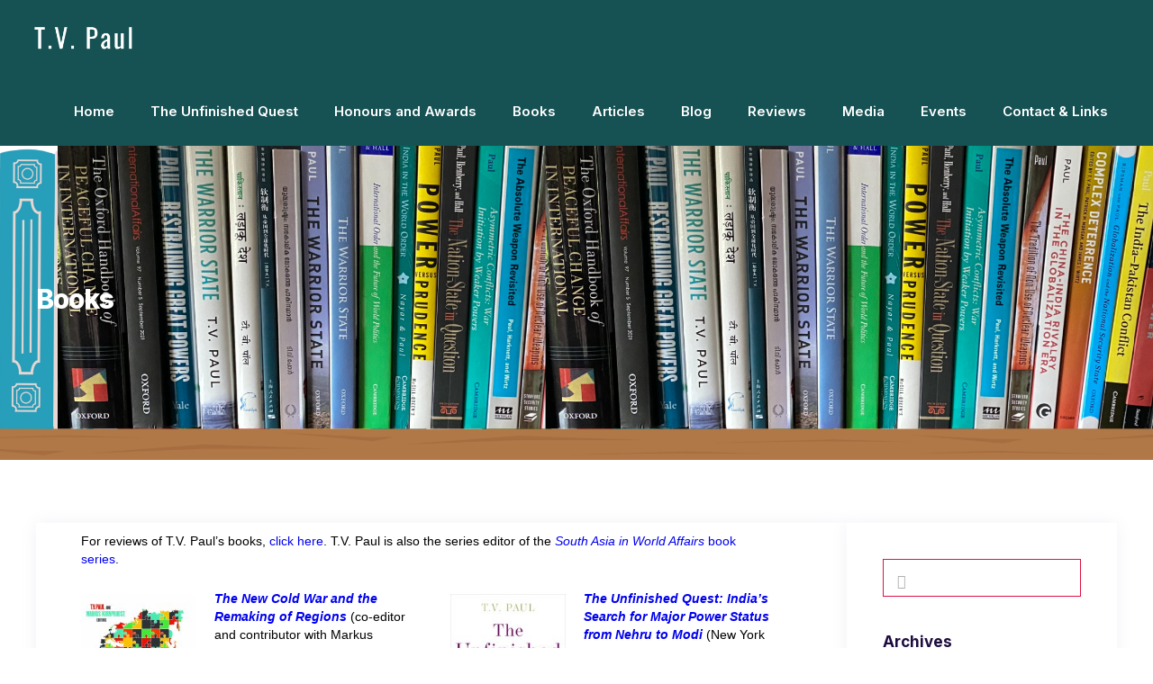

--- FILE ---
content_type: text/html; charset=UTF-8
request_url: https://paul.fyx.anr.mybluehost.me/latest-books/
body_size: 167487
content:
<!DOCTYPE html>
<html lang="en-US">
<head>
	<meta charset="UTF-8" />
	<meta content="width=device-width, initial-scale=1.0, maximum-scale=1" name="viewport">
	<meta name='robots' content='index, follow, max-image-preview:large, max-snippet:-1, max-video-preview:-1' />

	<!-- This site is optimized with the Yoast SEO plugin v26.8 - https://yoast.com/product/yoast-seo-wordpress/ -->
	<title>Books - T.V Paul</title>
	<link rel="canonical" href="https://tvpaul.com/latest-books/" />
	<meta property="og:locale" content="en_US" />
	<meta property="og:type" content="article" />
	<meta property="og:title" content="Books - T.V Paul" />
	<meta property="og:url" content="https://tvpaul.com/latest-books/" />
	<meta property="og:site_name" content="T.V Paul" />
	<meta property="article:modified_time" content="2025-08-26T02:18:26+00:00" />
	<meta property="og:image" content="https://tvpaul.com/wp-content/uploads/2024/09/Paul_NewColdWar-scaled.jpg" />
	<meta property="og:image:width" content="1716" />
	<meta property="og:image:height" content="2560" />
	<meta property="og:image:type" content="image/jpeg" />
	<meta name="twitter:card" content="summary_large_image" />
	<meta name="twitter:label1" content="Est. reading time" />
	<meta name="twitter:data1" content="12 minutes" />
	<script type="application/ld+json" class="yoast-schema-graph">{"@context":"https://schema.org","@graph":[{"@type":"WebPage","@id":"https://tvpaul.com/latest-books/","url":"https://tvpaul.com/latest-books/","name":"Books - T.V Paul","isPartOf":{"@id":"https://tvpaul.com/#website"},"primaryImageOfPage":{"@id":"https://tvpaul.com/latest-books/#primaryimage"},"image":{"@id":"https://tvpaul.com/latest-books/#primaryimage"},"thumbnailUrl":"https://tvpaul.com/wp-content/uploads/2024/09/Paul_NewColdWar-201x300.jpg","datePublished":"2023-05-18T19:43:07+00:00","dateModified":"2025-08-26T02:18:26+00:00","breadcrumb":{"@id":"https://tvpaul.com/latest-books/#breadcrumb"},"inLanguage":"en-US","potentialAction":[{"@type":"ReadAction","target":["https://tvpaul.com/latest-books/"]}]},{"@type":"ImageObject","inLanguage":"en-US","@id":"https://tvpaul.com/latest-books/#primaryimage","url":"https://tvpaul.com/wp-content/uploads/2024/09/Paul_NewColdWar-scaled.jpg","contentUrl":"https://tvpaul.com/wp-content/uploads/2024/09/Paul_NewColdWar-scaled.jpg","width":1716,"height":2560},{"@type":"BreadcrumbList","@id":"https://tvpaul.com/latest-books/#breadcrumb","itemListElement":[{"@type":"ListItem","position":1,"name":"Home","item":"https://tvpaul.com/"},{"@type":"ListItem","position":2,"name":"Books"}]},{"@type":"WebSite","@id":"https://tvpaul.com/#website","url":"https://tvpaul.com/","name":"T.V Paul","description":"James McGill Professor of International Relations","potentialAction":[{"@type":"SearchAction","target":{"@type":"EntryPoint","urlTemplate":"https://tvpaul.com/?s={search_term_string}"},"query-input":{"@type":"PropertyValueSpecification","valueRequired":true,"valueName":"search_term_string"}}],"inLanguage":"en-US"}]}</script>
	<!-- / Yoast SEO plugin. -->


<link rel='dns-prefetch' href='//tvpaul.com' />
<link rel='dns-prefetch' href='//stats.wp.com' />
<link rel="alternate" type="application/rss+xml" title="T.V Paul &raquo; Feed" href="https://tvpaul.com/feed/" />
<link rel="alternate" type="application/rss+xml" title="T.V Paul &raquo; Comments Feed" href="https://tvpaul.com/comments/feed/" />
<link rel="alternate" title="oEmbed (JSON)" type="application/json+oembed" href="https://tvpaul.com/wp-json/oembed/1.0/embed?url=https%3A%2F%2Ftvpaul.com%2Flatest-books%2F" />
<link rel="alternate" title="oEmbed (XML)" type="text/xml+oembed" href="https://tvpaul.com/wp-json/oembed/1.0/embed?url=https%3A%2F%2Ftvpaul.com%2Flatest-books%2F&#038;format=xml" />
<style id='wp-img-auto-sizes-contain-inline-css' type='text/css'>
img:is([sizes=auto i],[sizes^="auto," i]){contain-intrinsic-size:3000px 1500px}
/*# sourceURL=wp-img-auto-sizes-contain-inline-css */
</style>
<link rel='stylesheet' id='nyssa-blog-css' href='https://tvpaul.com/wp-content/themes/nyssa/css/blog.css?ver=6.9' type='text/css' media='all' />
<link rel='stylesheet' id='nyssa-foundations-css' href='https://tvpaul.com/wp-content/themes/nyssa/css/nyssa-foundations.css?ver=6.9' type='text/css' media='all' />
<link rel='stylesheet' id='nyssa-icons-font-css' href='https://tvpaul.com/wp-content/themes/nyssa/css/icons-font.css?ver=6.9' type='text/css' media='all' />
<link rel='stylesheet' id='fontawesome4-css' href='https://tvpaul.com/wp-content/themes/nyssa/css/fontawesome4.css?ver=6.9' type='text/css' media='all' />
<link rel='stylesheet' id='nyssa-component-css' href='https://tvpaul.com/wp-content/themes/nyssa/css/component.css?ver=6.9' type='text/css' media='all' />
<link rel='stylesheet' id='nyssa-selectwoo-css' href='https://tvpaul.com/wp-content/themes/nyssa/css/selectWoo.min.css?ver=6.9' type='text/css' media='all' />
<link rel='stylesheet' id='nyssa-shortcodes-css' href='https://tvpaul.com/wp-content/themes/nyssa/functions/css/shortcodes.css?ver=6.9' type='text/css' media='all' />
<link rel='stylesheet' id='nyssa-woo-layout-css' href='https://tvpaul.com/wp-content/themes/nyssa/css/nyssa-woo-layout.css?ver=6.9' type='text/css' media='all' />
<link rel='stylesheet' id='nyssa-woocommerce-css' href='https://tvpaul.com/wp-content/themes/nyssa/css/nyssa-woocommerce.css?ver=6.9' type='text/css' media='all' />
<link rel='stylesheet' id='nyssa-mb-ytplayer-css' href='https://tvpaul.com/wp-content/themes/nyssa/css/mb.YTPlayer.css?ver=6.9' type='text/css' media='all' />
<link rel='stylesheet' id='nyssa-retina-css' href='https://tvpaul.com/wp-content/themes/nyssa/css/retina.css?ver=6.9' type='text/css' media='all' />
<link rel='stylesheet' id='nyssa-style-css' href='https://tvpaul.com/wp-content/themes/nyssa/style.css?ver=1.1' type='text/css' media='all' />
<style id='nyssa-style-inline-css' type='text/css'>
.widget li a:after, .widget_nav_menu li a:after, .custom-widget.widget_recent_entries li a:after{color: #383440;}body, p, .lovepost a, a.woocommerce-LoopProduct-link, .widget ul li a, .widget p, .widget span, .widget ul li, .the_content ul li, .the_content ol li, #recentcomments li, .custom-widget h4, .custom-widget h4 span, .widget.des_cubeportfolio_widget h4, .widget.des_recent_posts_widget h4, .custom-widget ul li a, .aio-icon-description, li:not(.ticker li), .smile_icon_list li .icon_description p, #recentcomments li span, .wpb-js-composer .vc_tta-color-grey.vc_tta-style-classic .vc_tta-panel .vc_tta-panel-title>a, .related_posts_listing .related_post .excerpt, .testimonials-slide-content .text-container span p, .testimonials-slide-content .text-container span, .testimonials-slide-content .text-container p, .vc_row .widget.des_recent_posts_widget .ult-item-wrap .excerpt p,.metas-comments p{font-family: 'Helvetica', 'Arial', 'sans-serif';font-weight: ;font-size: 15px;color: #383440;}p:not(.metas-container p), .widget p, .widget span, .testimonials p{line-height: 1.7em !important;}.info-circle-text{font-family: 'Helvetica', 'Arial', 'sans-serif';font-weight: ;font-size: 15px;}.wpb-js-composer .vc_tta-color-grey.vc_tta-style-outline .vc_tta-tab>a{color: #383440 !important;}.page_content.sidebar .tagcloud a{color: #383440;}.map_info_text{font-family: 'Helvetica', 'Arial', 'sans-serif' ,sans-serif;font-weight: ;font-size: 15px;color: #383440 !important;}.woocommerce ul.products li.product .price ins, .woocommerce-page ul.products li.product .price ins,.woocommerce #content div.product p.price ins, .woocommerce #content div.product span.price ins, .woocommerce div.product p.price ins, .woocommerce div.product span.price ins, .woocommerce-page #content div.product p.price ins, .woocommerce-page #content div.product span.price ins, .woocommerce-page div.product p.price ins, .woocommerce-page div.product span.price ins,.woocommerce-page ul.product_list_widget ins,.woocommerce ul.products li.product .price ins, .woocommerce ul.products li.product .price span{color: #383440 !important;background: transparent !important;}a.pageXofY .pageX, .pricing .bestprice .name, .filter li a:hover, .widget_links ul li a:hover, #contacts a:hover, .title-color, .ms-staff-carousel .ms-staff-info h4, .filter li a:hover, .navbar-default .navbar-nav > .open > a, .navbar-default .navbar-nav > .open > a:hover, .navbar-default .navbar-nav > .open > a:focus, a.go-about:hover, .text_color, .navbar-nav .dropdown-menu a:hover, .profile .profile-name, #elements h4, #contact li a:hover, #agency-slider h5, .ms-showcase1 .product-tt h3, .filter li a.active, .contacts li i, .big-icon i, .navbar-default.dark .navbar-brand:hover,.navbar-default.dark .navbar-brand:focus, a.p-button.border:hover, .navbar-default.light-menu .navbar-nav > li > a.selected, .navbar-default.light-menu .navbar-nav > li > a.hover_selected, .navbar-default.light-menu .navbar-nav > li > a.selected:hover, .navbar-default.light-menu .navbar-nav > li > a.hover_selected:hover, .navbar-default.light-menu .navbar-nav > li > a.selected, .navbar-default.light-menu .navbar-nav > li > a.hover_selected, .navbar-default.light-menu .navbar-nav > .open > a,.navbar-default.light-menu .navbar-nav > .open > a:hover, .navbar-default.light-menu .navbar-nav > .open > a:focus, .light-menu .dropdown-menu > li > a:focus, a.social:hover:before, .symbol.colored i, .icon-nofill, .slidecontent-bi .project-title-bi p a:hover, .grid .figcaption a.thumb-link:hover, .tp-caption a:hover, .btn-1d:hover, .btn-1d:active, #contacts .tweet_text a, #contacts .tweet_time a, .social-font-awesome li a:hover, h2.post-title a:hover, .tags a:hover, .nyssa-button-color span, #contacts .form-success p, .nav-container .social-icons-fa a i:hover, .the_title h2 a:hover, .widget ul li a:hover, .widget_nav_menu .current-menu-item > a, .team-position, .nav-container .nyssa_minicart li a:hover, body.style9 .nyssa_minicart li a:hover, .metas-container i, .widget-contact-content i,.woocommerce.widget_shopping_cart ul.cart_list li a:hover, .woocommerce.widget_shopping_cart ul.product_list_widget li a:hover,.woocommerce ul.products li.product a.add_to_cart_button.ajax_add_to_cart:hover:after, .woocommerce-page ul.products li.product a.add_to_cart_button.ajax_add_to_cart:hover:after,.woocommerce ul.products li.product a.product_type_variable:hover:after, .woocommerce-page ul.products li.product a.product_type_variable:hover:after,.woocommerce ul.products li.product a.product_type_grouped:hover:after, .woocommerce-page ul.products li.product a.product_type_grouped:hover:after,.woocommerce-page ul.products li.product a.product_type_simple:hover:after,.widget-contact-content.centered i,p.vc_custom_heading.heading_border{  color: #D14;}#pbd-alp-load-posts a {background-color: #D14;border-color: #D14;}.wpb-js-composer .vc_tta-color-grey.vc_tta-style-outline .vc_tta-tab.vc_active>a{background: #D14 !important;color: #fff !important;border-color: #D14 !important;}.vc_toggle_square .vc_toggle_icon,p.vc_custom_heading.heading_border::before{background-color: #D14 !important;}body:not(.page-template-blog-template):not(.page-template-blog-masonry-template) .page_content blockquote {border-left: 4px solid #D14 !important;}body .ls-roundedflat .ls-nav-prev:hover, body .ls-roundedflat .ls-nav-next:hover,body .ls-roundedflat .ls-bottom-slidebuttons a.ls-nav-active, body .ls-roundedflat .ls-bottom-slidebuttons a:hover,.widget > h2:after, .widget > h4:after, .custom-widget > h4:after, .widget .widget-contact-content > h4:after, #footer-instagram p.clear a,.woocommerce #content input.button.alt:hover, .woocommerce #respond input#submit.alt:hover, .woocommerce a.button.alt:hover, .woocommerce button.button.alt:hover, .woocommerce input.button.alt:hover, .woocommerce-page #content input.button.alt:hover, .woocommerce-page #respond input#submit.alt:hover, .woocommerce-page a.button.alt:hover, .woocommerce-page button.button.alt:hover, .woocommerce-page input.button.alt:hover, .cd-overlay-content span, .cd-nav-bg-fake, .nyssa-labeled h4,.top-bar .phone-mail li.text_field, .colored_bg,.nyssa_recent_posts .post-quote,.cbp-popup-singlePageInline .cbp-popup-close:hover:after,a#send-comment,.vc_btn3.vc_btn3-color-juicy-pink.vc_btn3-style-flat:focus, .vc_btn3.vc_btn3-color-juicy-pink.vc_btn3-style-flat:hover, .vc_btn3.vc_btn3-color-juicy-pink:focus, .vc_btn3.vc_btn3-color-juicy-pink:hover,.page-template-blog-masonry-grid-template .metas a:hover,.social-shares ul li a:hover i{background: #D14 !important;color: #fff !important;}.woocommerce #content input.button, .woocommerce #respond input#submit, .woocommerce a.button:not(.add_to_cart_button):not(.product_type_simple), .woocommerce button.button, .woocommerce input.button, .woocommerce-page #content input.button, .woocommerce-page #respond input#submit, .woocommerce-page a.button:not(.add_to_cart_button):not(.product_type_simple), .woocommerce-page button.button:not(.add_to_cart_button), .woocommerce-page input.button, .woocommerce #content div.product form.cart .button, .woocommerce div.product form.cart .button, .woocommerce-page #content div.product form.cart .button, .woocommerce-page div.product form.cart .button,.nav-container a.button.nyssa_minicart_cart_but, body.style9 a.button.nyssa_minicart_cart_but,.nav-container a.button.nyssa_minicart_checkout_but, body.style9 a.button.nyssa_minicart_checkout_but{color: #D14 !important;border: 2px solid #D14 !important;}.woocommerce #content input.button:hover, .woocommerce #respond input#submit:hover, .woocommerce a.button:not(.add_to_cart_button):not(.product_type_simple):hover, .woocommerce button.button:hover, .woocommerce input.button:hover, .woocommerce-page #content input.button:hover, .woocommerce-page #respond input#submit:hover, .woocommerce-page a.button:not(.add_to_cart_button):not(.product_type_simple):hover, .woocommerce-page button.button:hover, .woocommerce-page input.button:hover, .woocommerce #content div.product form.cart .button:hover, .woocommerce div.product form.cart .button:hover, .woocommerce-page #content div.product form.cart .button:hover, .woocommerce-page div.product form.cart .button:hover,.nav-container a.button.nyssa_minicart_cart_but:hover,body.style9 a.button.nyssa_minicart_cart_but:hover,.nav-container a.button.nyssa_minicart_checkout_but:hover, body.style9 a.button.nyssa_minicart_checkout_but:hover,body .button-dark:hover input{background: #D14 !important;border: 2px solid #D14 !important;}.testimonials.style1 .testimonial span a, .metas a:hover(.page-template-blog-masonry-grid-template .metas a:hover), .vc_tta-color-grey.vc_tta-style-classic .vc_tta-panel.vc_active .vc_tta-panel-title>a, .related_posts_listing .related_post .title:hover, .nyssa_breadcrumbs a:hover, .mail-box .news-l .opacity-icon i,  div.nav-style-6 > ul > .menu_items_wrapper > li > a:hover,a.aio-icon-read:hover, .t-author a,.page-template-blog-masonry-template .posts_category_filter li:hover, .page-template-blog-masonry-grid-template .posts_category_filter li:hover, .posts_category_filter li.selected, .dark .header_style2_contact_info .email-contact .email a:hover, single-post .post a:hover,.des_recent_posts_widget.widget .title a:hover h4,.special_tabs.icontext .label a:hover,header.navbar .nav-container .header_style2_contact_info i,.special_tabs.icontext .label.current a, .special_tabs.text .label.current a, .special_tabs.icontext .label.current i, .special_tabs.text .label a:hover, .info-circle-def .info-circle-icon,.woocommerce-page.woocommerce-page ul.products li.product a.add_to_cart_button:hover, .woocommerce ul.products li.product a.add_to_cart_button:hover, .woocommerce-page ul.products li.product a.add_to_cart_button:hover,.woocommerce-page ul.products li.product a.product_type_grouped:hover,.woocommerce-page ul.products li.product a.product_type_external:hover,.woocommerce ul.products li.product a.product_type_grouped:hover,.woocommerce ul.products li.product a.product_type_external:hover,{color: #D14 !important;}.nyssa-form-simple.dark .bt-contact a:not(.button-dark) span input:hover{border: 1px solid #D14 !important;background: #D14 !important;}.info-circle-active{border: 1px solid #D14 !important;background: #D14 !important;color: #000 !important;}.testimonials.style1 .testimonial span a,.tabs.wc-tabs a:hover,.tabs.wc-tabs .active a{color: #D14 !important;}body.page-template-blog-masonry-grid-template .metas a:hover,body .button-dark:hover input{color: #fff !important;}.widget:not(.contact-widget-container):not(.instagram_widget):not(.recent_posts_widget_2) li a:hover:after, .widget_nav_menu li a:hover:after, .footer_sidebar ul li a:hover:after{border-bottom-color: #D14 !important;}.special_tabs.horizontal.text .tab-selector .label:hover .title a:before, .ult_btn10_span:hover:before, a.aio-icon-read:hover:before{border-bottom-color: #D14 !important;}.ult_cl_link_1 .ult_btn10_span:hover:before, .ult_cl_link_1 .ult_btn10_span:before{border:none !important;}.aio-icon-read, .tp-caption a.text_color{color: #D14 !important;}#big_footer .social-icons-fa a:not(.social-network) i{color:#FFFFFF;}#big_footer .social-icons-fa a:not(.social-network) i:hover{color:#FFFFFF;}.homepage_parallax .home-logo-text a.light:hover, .homepage_parallax .home-logo-text a.dark:hover, .widget li a:hover:before, .widget_nav_menu li a:hover:before, .footer_sidebar ul li a:hover:before, .custom-widget li a:hover:before,.archive .the_title h2 a:hover, .page-template-blog-template .the_title h2 a:hover, .home.blog .blog-default.wideblog .container .the_title h2 a:hover,.blog-default-bg-masonry .the_title h2 a:hover, .product-title:hover,.testimonials.style1 .testimonial-nav li a.active:after,.post-listing .metas-container a:hover, .special_tabs.icontext .label.current,.special_tabs.icontext.horizontal .label.current a,.special_tabs.text.horizontal .label.current a,.special_tabs.icontext.horizontal .label.current i,.special_tabs.vertical:not(.icon) .label.current i,.special_tabs.vertical .label.current a, .special_tabs.vertical:not(.icon) .label:hover i,.widget li a:hover, .widget_nav_menu li a:hover, .footer_sidebar ul li a:hover, .custom-widget li a:hover, .metas-container i,.related_posts_listing .related_post .title:hover{color: #D14 !important;}.vc_tta-color-grey.vc_tta-style-classic .vc_tta-panel.vc_active .vc_tta-panel-title>a i.vc_tta-controls-icon:before{border-color: #D14 !important;}.widget.widget_pages li:not(li:first-child), .widget.widget_meta li:not(li:first-child), .widget.widget_recent_comments li:not(li:first-child), .widget.widget_recent_entries li:not(li:first-child), .widget.widget_nav_menu li:not(li:first-child), .widget.widget_archive li:not(li:first-child), .widget.widget_categories li:not(li:first-child), .wp-block-latest-posts li:not(li:first-child), .wp-block-latest-comments li:not(li:first-child), .product-categories li:not(li:first-child){border-top: 1px solid #D14 !important;}.special_tabs.icontext.vertical .tab-selector,.special_tabs.text.vertical .tab-selector{border-right: 1px solid #D14 !important;}.special_tabs.vertical:not(.icon) .tab-selector .label,.minicart_total_checkout{border-bottom: 1px solid #D14 !important;}.special_tabs.icontext .tab-selector .label:last-child, .special_tabs.text .tab-selector .label:last-child {border-bottom: none !important;}.widget_nav_menu li:not(.nyssa-push-sidebar-content li):last-child, .footer_sidebar ul li:not(.social-icons-fa li):not(.slick-dots li):last-child, .widget.widget_archive li:last-child, .widget.widget_categories li:last-child{border-bottom: 1px solid #D14 !important;}a.sf-button.hide-icon, .tabs li.current, .readmore:hover, .navbar-default .navbar-nav > .open > a,.navbar-default .navbar-nav > .open > a:hover, .navbar-default .navbar-nav > .open > a:focus, a.p-button:hover, a.p-button.colored, .light #contacts a.p-button, .tagcloud a:hover, .rounded.fill, .colored-section, .pricing .bestprice .price, .pricing .bestprice .signup, .signup:hover, .divider.colored, .services-graph li span, .no-touch .hi-icon-effect-1a .hi-icon:hover, .hi-icon-effect-1b .hi-icon:hover, .no-touch .hi-icon-effect-1b .hi-icon:hover, .symbol.colored .line-left, .symbol.colored .line-right, .projects-overlay #projects-loader, .panel-group .panel.active .panel-heading, .double-bounce1, .double-bounce2, .nyssa-button-color-1d:after, .container1 > div, .container2 > div, .container3 > div, .cbp-l-caption-buttonLeft:hover, .cbp-l-caption-buttonRight:hover, .post-content a:hover .post-quote, .post-listing .post a:hover .post-quote, .nyssa-button-color-1d:after, .woocommerce .widget_price_filter .ui-slider-horizontal .ui-slider-range, .woocommerce-page .widget_price_filter .ui-slider-horizontal .ui-slider-range, .errorbutton, .woocommerce span.onsale, .woocommerce-page span.onsale, .page-template-blog-template .post-quote:hover, .single-post .post-quote,.bt-contact a span input:hover,.page-template-blog-masonry-template .metas p[data-rel='metas-categories'] a,.home.blog .metas p[data-rel='metas-categories'] a,.archive .masonry .metas p[data-rel='metas-categories'] a,.page-template-blog-masonry-template .metas p[data-rel='metas-tags'] a,.widget h2:after, .widget h4:after, .custom-widget h4:after,.woocommerce .woocommerce-info, .woocommerce-page .woocommerce-info,.nav-container a.button.nyssa_minicart_cart_but,body.style9 a.button.nyssa_minicart_cart_but,.nav-container a.button.nyssa_minicart_checkout_but,body.style9 a.button.nyssa_minicart_checkout_but,#primary_footer .footer_sidebar > h4::before, #primary_footer .footer_sidebar > .widget > h4::before, #primary_footer .widget .widget-contact-content h4::before, #primary_footer .widget h4::before, #primary_footer .widget .widget-contact-content > h4::before, .widget > h2::before, .widget > h4::before, .custom-widget > h4::before,.select2-container--default .select2-results__option--highlighted[data-selected], .special_tabs.horizontal.text .tab-selector .label:before,.dropdown-menu li.menu-item-has-children:not(.nyssa_mega_hide_link) > a:hover:after, .dropdown-menu li.menu-item-has-children:not(.nyssa_mega_hide_link) > a:focus:after, .dropdown-menu li.menu-item-has-children:not(.nyssa_mega_hide_link) > a:active:after, .dropdown-menu li:hover > a:after,.widget:not(.widget_recent_comments):not(.widget_rss) li a:hover::after, .widget_nav_menu li a:hover::after, .footer_sidebar ul li a:hover::after, .custom-widget li a:hover::after,.woocommerce ul.products li.product .onsale, .woocommerce-page ul.products li.product .onsale,.notfounderrorbg, .errorbutton, .modal-popup-link .tooltip-content, .woocommerce span.onsale, .woocommerce-page span.onsale, .page-template-blog-template .blog-read-more, .archive .blog-read-more, header.navbar-default.nyssa-underlining .navbar-nav > li:hover > a::before, .navbar-collapse ul.navbar-nav > li.current-menu-item > a::before, .navbar-collapse ul.navbar-nav > li.current-menu-ancestor > a::before, .navbar-collapse ul.navbar-nav > li > a.selected::before,.recentpostsvc a.blog-read-more{background-color:#D14;}.nyssa-button-color, .tagcloud a:hover{border: 1px solid #D14;}.des-pages .current .postpagelinks,.des-pages a .postpagelinks:hover, .navigation a.page:hover{border: 1px solid #D14;background-color:#D14;color: #fff !important;}.bt-contact a.button-dark span input{border: 2px solid #fff !important;background:#fff !important;}.bt-contact a.button-dark span input:hover{border: 1px solid #D14;}#nav-below:not(.navigation_with_thumbnails) .nav-previous, #nav-below:not(.navigation_with_thumbnails) .nav-next, #nav-below:not(.navigation_with_thumbnails) .next-posts, #nav-below:not(.navigation_with_thumbnails) .prev-posts,#nav-below:not(.navigation_with_thumbnails) .nav-previous a, #nav-below:not(.navigation_with_thumbnails) .nav-next a,#nav-below:not(.navigation_with_thumbnails) .nav-next i, #nav-below:not(.navigation_with_thumbnails) .next-posts a, #nav-below:not(.navigation_with_thumbnails) .prev-posts a,#nav-below:not(.navigation_with_thumbnails) .nav-previous i, #nav-below:not(.navigation_with_thumbnails) .next-posts i,.single .blog-read-more, .home.blog .blog-read-more,.btn-contact-left input,.single #commentform .form-submit #submit, a#send-comment,.bt-contact a span input{color: #D14;}#nav-below:not(.navigation_with_thumbnails) .nav-previous:hover, #nav-below:not(.navigation_with_thumbnails) .nav-next:hover, #nav-below:not(.navigation_with_thumbnails) .next-posts:hover, #nav-below:not(.navigation_with_thumbnails) .prev-posts:hover,.single .blog-read-more:hover, .home.blog .blog-read-more:hover,.btn-contact-left input:hover,.single #commentform .form-submit #submit:hover, a#send-comment:hover{background: #D14;}#nav-below:not(.navigation_with_thumbnails) .nav-previous:hover a, #nav-below:not(.navigation_with_thumbnails) .nav-next:hover a, #nav-below:not(.navigation_with_thumbnails) .next-posts:hover a,#nav-below:not(.navigation_with_thumbnails) .nav-next:hover i, #nav-below:not(.navigation_with_thumbnails) .prev-posts:hover a,#nav-below:not(.navigation_with_thumbnails) .nav-previous:hover i, #nav-below:not(.navigation_with_thumbnails) .next-posts:hover i,.single .blog-read-more:hover, .home.blog .blog-read-more:hover,.btn-contact-left input:hover,.single #commentform .form-submit #submit:hover, a#send-comment:hover,.bt-contact a:hover span input{color: #fff !important;}#nav-below:not(.navigation_with_thumbnails) .nav-previous, #nav-below:not(.navigation_with_thumbnails) .nav-next, #nav-below:not(.navigation_with_thumbnails) .next-posts, #nav-below:not(.navigation_with_thumbnails) .prev-posts,.single .blog-read-more, .home.blog .blog-read-more,.btn-contact-left input,.single #commentform .form-submit #submit, a#send-comment,.bt-contact a:not(.button-dark) span input,.bt-contact a:hover span input{border: 2px solid #D14 !important;}/* New Borders Color */.widget_search input,.wpcf7 textarea,.wpcf7 input[type='text'], .wpcf7 input[type='email'],.wpcf7 input[type='tel'],.wpcf7 .select2-container--default .select2-selection--single,table td, table th,.vc_row .widget.des_recent_posts_widget .ult-item-wrap,#respond #comment,#comments #commentform input,.post-content,.des-pages a .postpagelinks, .navigation a.page,.woocommerce.widget_shopping_cart ul.product_list_widget,.related_posts_listing .related_post .related_post_bg{border: 1px solid #D14 !important;}.woocommerce .woocommerce-info .showcoupon{color: #fff !important;opacity:0.8;}.aio-icon-tooltip .aio-icon:hover:after{box-shadow:0 0 0 1px #D14 !important;}.just-icon-align-left .aio-icon:hover, .aio-icon-tooltip .aio-icon:hover, .btn-contact-left.inversecolor input:hover, .light .nyssa_little_shopping_bag .overview span.minicart_items, .nyssa_little_shopping_bag .overview span.minicart_items,#mc_embed_signup input#mc-embedded-subscribe:hover,#mc_embed_signup input#mc-embedded-subscribe:focus, .team_member_profile_content .aio-icon.circle:hover,.special_tabs.icon .current .nyssa_icon_special_tabs,.dropdown-menu li.menu-item-has-children:not(.nyssa_mega_hide_link) > a:hover:after,header .dropdown-menu li.menu-item-has-children:not(.nyssa_mega_hide_link) > a:focus:after,header .dropdown-menu li.menu-item-has-children:not(.nyssa_mega_hide_link) > a:active:after, header .dropdown-menu li:hover > a:after, .cbp-popup-singlePageInline .cbp-popup-close:hover,.cbp-nav-next:hover, .cbp-nav-prev:hover{background-color:#D14;}.wpcf7 .dark input:not([type='submit']), .wpcf7 .dark textarea,.wpcf7 .dark .select2-container--default .select2-selection--single{border: 1px solid #77767f !important;background-color: transparent !important;}.aio-icon-tooltip .aio-icon:hover, .btn-contact-left.inversecolor input:hover,.flex-control-paging li a.flex-active,.cbp-nav-pagination-item:hover:after, .cbp-nav-pagination-active:after,.footer_newsletter form input.button, .newsletter_shortcode form input.button{background-color:#D14 !important;}.cbp-nav-pagination-item:hover, .cbp-nav-pagination-active{border: 2px solid #D14 !important;}.aio-icon-tooltip .aio-icon.none:hover{background-color: transparent !important;}.widget .slick-dots li.slick-active i, .style-light .slick-dots li.slick-active i, .style-dark .slick-dots li.slick-active i,.style-dark .slick-dots li i:after, .testimonials-style2.style-dark .slick-next:after, .testimonials-style2.style-dark .slick-prev:after{background: #D14 !important;opacity: 1;}.widget.des_testimonials_widget .ult-carousel-wrapper .slick-dots li.slick-active i, .des_recent_posts_widget .ult-carousel-wrapper .slick-dots li.slick-active i, .des_team_widget .ult-carousel-wrapper .slick-dots li.slick-active i{border: 1px solid #D14 !important;background: #D14 !important;color: #D14 !important;}.woocommerce-page a.button.wc-forward:hover, .woocommerce-page a.button.wc-forward.checkout:hover, .woocommerce .widget_price_filter .price_slider_amount .button:hover, .woocommerce-page .widget_price_filter .price_slider_amount .button:hover, .woocommerce #payment #place_order:hover, .woocommerce-page #payment #place_order:hover, .woocommerce .cart .button:hover, .woocommerce .checkout_coupon .button:hover, .woocommerce .cart input.button:hover, .woocommerce-page .cart .button:hover, .woocommerce-page .cart input.button:hover, .woocommerce .cart-collaterals .cart_totals a.button.alt:hover, .woocommerce-page .cart-collaterals .cart_totals a.button.alt:hover{background-color:#D14;color: #fff !important;}.nav-container a.button.nyssa_minicart_checkout_but:hover, .nav-container a.button.nyssa_minicart_cart_but:hover,body.style9 a.button.nyssa_minicart_checkout_but:hover, body.style9 a.button.nyssa_minicart_cart_but:hover{background-color: #D14 !important;color: #fff !important;}.nyssa-button-color-1d:hover, .nyssa-button-color-1d:active{border: 1px double #D14;}.nyssa-button-color{background-color:#D14;color: #D14;}.cbp-l-caption-alignCenter .cbp-l-caption-buttonLeft:hover, .cbp-l-caption-alignCenter .cbp-l-caption-buttonRight:hover{    background: #D14 !important;border: 2px solid #D14 !important;color: #fff !important;}.widget_posts .tabs li.current{border: 1px solid #D14;}.hi-icon-effect-1 .hi-icon:after{box-shadow: 0 0 0 3px #D14;}.colored-section:after {border: 20px solid #D14;}.filter li a.active, .filter li a:hover, .panel-group .panel.active .panel-heading{border:1px solid #D14;}.navbar-default.light-menu.border .navbar-nav > li > a.selected:before, .navbar-default.light-menu.border .navbar-nav > li > a.hover_selected:before, .navbar-default.light-menu.border .navbar-nav > li > a.selected:hover, .navbar-default.light-menu.border .navbar-nav > li > a.hover_selected:hover, .navbar-default.light-menu.border .navbar-nav > li > a.selected, .navbar-default.light-menu.border .navbar-nav > li > a.hover_selected{border-bottom: 1px solid #D14;}.doubleborder{border: 6px double #D14;}.special_tabs.icon .current .nyssa_icon_special_tabs{border: 1px solid #D14;}.nyssa-button-color{border: 1px solid #D14;}.navbar-collapse ul.menu-depth-1 li:not(.nyssa_mega_hide_link) a, .dl-menuwrapper li:not(.nyssa_mega_hide_link) a, .gosubmenu, .nav-container .nyssa_minicart ul li, body.style9 .nyssa_minicart ul li{font-family: 'Inter', 'Arial', 'sans-serif', sans-serif;font-weight: normal;font-size: 15px;color: #3c3940;letter-spacing: 0px;}.nav-style-6 ul.menu-depth-1 li a {font-family: 'Inter', 'Arial', 'sans-serif', sans-serif !important;font-weight: normal;font-size: 15px !important;color: #3c3940;letter-spacing: 0px;}header.navbar-default.hover-line .navbar-nav > li:hover > a:before, header.hover-line.navbar-default .navbar-nav > li:hover > a.selected:before, header.hover-line.navbar-default .navbar-nav > li.current-menu-item > a:before, header.hover-line.header_after_scroll.navbar-default .navbar-nav > li.current-menu-item > a:before, header.hover-line.header_after_scroll.navbar-default .navbar-nav > li:hover > a:before, header.hover-line.header_after_scroll.navbar-default .navbar-nav > li:hover > a.selected:before{border-bottom-color: #f0d400 !important;}.dropdown-menu li.menu-item-has-children:not(.nyssa_mega_hide_link) > a:before,header .navbar-collapse ul.menu-depth-1 li:not(.nyssa_mega_hide_link) a,.dl-back{color: #3c3940;}/* changed the overs from lis to as to acommodate style8 */.navbar-collapse ul.menu-depth-1 li:not(.nyssa_mega_hide_link) > a:hover, .dl-menu li:not(.nyssa_mega_hide_link):hover > a, .dl-menu li:not(.nyssa_mega_hide_link):hover > a, .dl-menu li:not(.nyssa_mega_hide_link):hover > .gosubmenu, .dl-menu li.dl-back:hover, .navbar-nav:not(.cd-primary-nav) .dropdown-menu a:hover i, .dropdown-menu li.menu-item-has-children:not(.nyssa_mega_hide_link) > a:hover:before{color: #D14 !important;}.dl-menu li:not(.nyssa_mega_hide_link):hover a:after{background-color: #D14 !important;}.menu-simple ul.menu-depth-1, .menu-simple ul.menu-depth-1 ul, .menu-simple ul.menu-depth-1, .menu-simple #dl-menu ul{background-color: rgba(255,255,255,1) !important;}.navbar-collapse .nyssa_mega_menu ul.menu-depth-2, .navbar-collapse .nyssa_mega_menu ul.menu-depth-2 ul {background-color: transparent !important;} .dl-menuwrapper li:not(.nyssa_mega_hide_link):hover > a{background-color: rgba(255,255,255,1) !important;}.navbar-collapse ul.menu-depth-1 li:not(.nyssa_mega_hide_link):hover > a, .dl-menuwrapper li:not(.nyssa_mega_hide_link):hover > a, .dl-menuwrapper li:not(.nyssa_mega_hide_link):hover > a, .dl-menuwrapper li:not(.nyssa_mega_hide_link):hover > .gosubmenu, .dl-menuwrapper li.dl-back:hover, .navbar-nav .dropdown-menu a:hover i, .dropdown-menu li.menu-item-has-children:not(.nyssa_mega_hide_link):hover > a:before{color: #D14;}.menu-simple li:not(.nyssa_mega_menu) li.menu-item-depth-1:hover > a, .menu-simple li.menu-item-depth-2:hover > a, .menu-simple li.menu-item-depth-3:hover > a{background-color: rgba(255,255,255,1) !important;}.menu-square li:not(.nyssa_mega_menu) li.menu-item-depth-1:hover > a, .menu-square li.menu-item-depth-2:hover > a, .menu-square li.menu-item-depth-3:hover > a{background-color: rgba(255,255,255,1) !important;}.navbar-collapse li:not(.nyssa_mega_menu) ul.menu-depth-1 li:not(:first-child){border-top: 1px solid rgba(255,255,255,0) !important;}.navbar-collapse li.nyssa_mega_menu ul.menu-depth-2{border-right: 1px solid rgba(255,255,255,0) !important;}.rtl .navbar-collapse li.nyssa_mega_menu ul.menu-depth-2{border-left: 1px solid #ffffff;}header #dl-menu li:not(:last-child) a{border-bottom: 1px solid #ffffff;}.navbar-collapse ul.navbar-nav > li > a, .navbar-collapse > .header_style2_menu > ul > li > a, .nyssa-header-button a, div.nav-style-6 > ul > .menu_items_wrapper > li > a {font-family: 'Inter', 'Arial', 'sans-serif', sans-serif;font-weight: 600 !important;font-size: 15px;color: #ffffff;text-transform:none;letter-spacing: 0px;}.nyssa-header-button a{background: #feb4c3;color: #ffffff;-webkit-border-radius:25px;-moz-border-radius:25px;-ms-border-radius:25px;-o-border-radius:25px;border-radius:25px;}.nyssa-header-button a:hover{background: #5a24b1;color: #ffffff !important;}.navbar-collapse > .header_style2_menu > ul > li > a:hover, .navbar-collapse > .header_style2_menu > ul > li.current-menu-ancestor > a, .navbar-collapse > .header_style2_menu > ul > li.current-menu-item > a, .navbar-collapse > .header_style2_menu > ul > li > a.selected,.navbar-collapse > .header_style2_menu > ul > li > a.hover_selected,.navbar-collapse ul.navbar-nav > li > a:hover, .navbar-collapse ul.navbar-nav > li.current-menu-ancestor > a, .navbar-collapse ul.navbar-nav > li.current-menu-item > a, .navbar-collapse ul.navbar-nav > li > a.selected,.navbar-collapse ul.navbar-nav > li > a.hover_selected,body.style9 .navbar-collapse ul.navbar-nav li.mobile-opened > a{color: #f0d400 !important;}/* 2020 header borders */header.navbar:not(.header_after_scroll),header.navbar:not(.header_after_scroll) .navbar-right{ border-color: rgba(221,17,68,0) !important;}header.navbar.header_after_scroll,header.navbar.header_after_scroll .navbar-right{ border-color: rgba(221,17,68,0) !important;}/* endof 2020 header borders */.header.navbar .navbar-collapse ul li:hover a {background: #f0d400;color: #fff !important;}.cover-test-img{ background-color: rgba(221,17,68,0.25);}body .vc_general.vc_btn3:hover,body .slider-button:hover,body .btn-contact-left input:hover, body .bt-contact a span input:hover,#nav-below:not(.navigation_with_thumbnails) .nav-previous:hover, #nav-below:not(.navigation_with_thumbnails) .nav-next:hover, #nav-below:not(.navigation_with_thumbnails) .next-posts:hover, #nav-below:not(.navigation_with_thumbnails) .prev-posts:hover,.single .blog-read-more:hover,.woocommerce #content input.button:hover, .woocommerce #respond input#submit:hover, .woocommerce a.button:hover, .woocommerce button.button:hover, .woocommerce input.button:hover, .woocommerce-page #content input.button:hover, .woocommerce-page #respond input#submit:hover, .woocommerce-page a.button:hover, .woocommerce-page button.button:hover, .woocommerce-page input.button:hover, .woocommerce #content div.product form.cart .button:hover, .woocommerce div.product form.cart .button:hover, .woocommerce-page #content div.product form.cart .button:hover, .woocommerce-page div.product form.cart .button:hover, header .nyssa-header-button a:hover,body .button-dark:hover input,.blog-read-more:hover{-webkit-box-shadow: 0px 6px 9px 0px rgba(221,17,68,0.5) !important;-moz-box-shadow: 0px 6px 9px 0px rgba(221,17,68,0.5) !important;box-shadow: 0px 6px 9px 0px rgba(221,17,68,0.5) !important;background-color:  rgba(221,17,68,1) !important;}.dark .btn-contact-left input[type='submit'] {background-color: #fff !important;border: 2px solid transparent !important;}.dark .btn-contact-left input[type='submit']:hover{-webkit-box-shadow: 0px 6px 9px 0px rgba(221,17,68,0.5) !important;-moz-box-shadow: 0px 6px 9px 0px rgba(221,17,68,0.5) !important;box-shadow: 0px 6px 9px 0px rgba(221,17,68,0.5) !important;background-color:  rgba(221,17,68,1) !important;color: #fff !important;}header.navbar-default.nyssa-underlining .navbar-nav > li:hover > a:before,.navbar-collapse ul.navbar-nav > li.current-menu-item > a:before,.navbar-collapse ul.navbar-nav > li.current-menu-ancestor > a:before,.navbar-collapse ul.navbar-nav > li > a.selected:before{background: #f0d400 !important;}.dropdown-menu li.menu-item-has-children:not(.nyssa_mega_hide_link) > a:hover:after,.dropdown-menu li.menu-item-has-children:not(.nyssa_mega_hide_link) > a:focus:after,.dropdown-menu li.menu-item-has-children:not(.nyssa_mega_hide_link) > a:active:after, .dropdown-menu li:hover > a:after{background: #f0d400 !important;}header.navbar-default.header_after_scroll .navbar-collapse ul.navbar-nav > li.current-menu-item > a:before,header.navbar-default.header_after_scroll .navbar-collapse ul.navbar-nav > li.current-menu-ancestor > a:before,header.navbar-default.header_after_scroll .navbar-collapse ul.navbar-nav > li > a.selected:before,header.navbar-default.header_after_scroll .navbar-nav > li:hover > a:before{background: #f0d400 !important;}header.style2 .navbar-nav > li, .navbar-default.menu-square.style2 .navbar-nav > li {padding-top:0px;}header.style2{padding-bottom:32px;}header.style2 .header_style2_menu{margin-top:32px !important;}.navbar-default .navbar-nav > li > a{padding-top:32px;padding-bottom:32px;}.navbar-default .navbar-nav > li{padding-right:20px;padding-left:20px;}header.style5 .nyssa_right_header_icons,header.style1 .nyssa_right_header_icons,header.style2 .nyssa_right_header_icons,header.style4 .nyssa_right_header_icons,header.style6 .nyssa_right_header_icons,header.style7 .nyssa_right_header_icons{padding-top:32px;padding-bottom:32px;}body #big_footer .tagcloud a:hover{color:#fff !important;}header.style2 .header_style2_menu{ background-color: rgba(255,255,255,1) !important;}header:not(.header_after_scroll) .navbar-nav > li > ul{margin-top:32px;}header:not(.header_after_scroll) .dl-menuwrapper button:after{background: #f0d400;box-shadow: 0 6px 0 #f0d400, 0 12px 0 #f0d400;}.nyssa_minicart_wrapper{padding-top: 32px;}li.nyssa_mega_hide_link > a, li.nyssa_mega_hide_link > a:hover{font-family: 'Inter', 'Arial', 'sans-serif' !important;font-weight: 700 !important;font-size: 15px !important;color: #1c0c3d;letter-spacing: 0px !important;}.nav-container .nyssa_minicart li a, body.style9 .nyssa_minicart li a{font-family: 'Inter', 'Arial', 'sans-serif';font-weight: normal;font-size: 15px;color: #3c3940;letter-spacing: 0px;}.dl-trigger{font-family: 'Inter', 'Arial', 'sans-serif' !important;font-weight: 600 !important;font-size: 15px;letter-spacing: 0px;}.nyssa_minicart{background-color: rgba(255,255,255,1) !important;}.master_container a:not(.the_author):not(.the_cats):not(.the_tags):not(.blog-read-more):not(.button):not(.the_title):not(.vc_btn3):not(.special_tabs_linkage):not(.widget a):not(.blog-read-more):not(.ult_colorlink):not(.page-numbers):not(.tabs a):not(.the_title h2 a):not(.woocommerce-info a):not(.nav-next a):not(.nav-previous a):not(.widget a):not(.custom-widget a):not(.fn a), .page_content a:not(.the_author):not(.the_cats):not(.the_tags):not(.button):not(.the_title):not(.vc_btn3):not(.special_tabs_linkage):not(.widget a):not(.blog-read-more):not(.ult_colorlink):not(.page-numbers):not(.tabs a):not(.the_title h2 a):not(.woocommerce-info a):not(.nav-next a):not(.nav-previous a):not(.widget a):not(.custom-widget a):not(.fn a), header a, #big_footer a, .comment-body a, .logged-in-as a, #reply-title a{font-family: 'Helvetica', 'Arial', 'sans-serif';font-weight: ;font-size: 15px;color: #D14}.widget a:not(#primary_footer .widget a):not(.buttons a):not(.tagcloud a):not(.blog-read-more),.custom-widget a:not(#primary_footer .custom-widget a):not(.buttons a):not(.tagcloud a)not(.blog-read-more){font-family: 'Helvetica', 'Arial', 'sans-serif';font-weight: ;font-size: 15px;color: #383440 !important;}.widget a:not(#primary_footer .widget a):not(.buttons a):not(.tagcloud a)not(.blog-read-more):hover,.custom-widget a:not(#primary_footer .custom-widget a):not(.buttons a):not(.tagcloud a)not(.blog-read-more):hover,.the_title h2 a:hover{font-family: 'Helvetica', 'Arial', 'sans-serif';font-weight: ;font-size: 15px;color: #D14 !important;}.widget .tagcloud a, .custom-widget .tagcloud a,.widget .tagcloud a:hover,.custom-widget .tagcloud a:hover{color: #fff !important;}.master_container a:not(.the_author):not(.metas-container a):not(.button):not(.vc_btn3):not(.page):not(.ult_colorlink):not(.special_tabs_linkage):not(.navcontentens-side a):not(.page):not(.the_title a):not(.page):not(.nav-previous a), .page_content a:not(.the_author):not(.metas-container a):not(.button):not(.vc_btn3):not(.special_tabs_linkage):not(.page):not(.ult_colorlink):not(.page):not(.the_title a):not(.page-numbers):not(.wp-block-group a){line-height: 1.7em;}.master_container a:hover:not(.vc_btn3):not(.page):not(.button):not(.special_tabs_linkage):not(.widget li a):not(.page-numbers):not(.tabs a):not(.fn a), .page_content a:hover:not(.vc_btn3):not(.page):not(.button):not(.special_tabs_linkage):not(.widget li a):not(.page-numbers):not(.tabs a):not(.fn a), .comment-body a:hover, .logged-in-as a:hover, #reply-title a:hover{font-family: 'Helvetica', 'Arial', 'sans-serif';font-weight: ;font-size: 15px;color: #383440}.t-author-style1 a:hover{font-size: 10px !important;font-weight:800;}.master_container h6 a{color: #D14 !important;}.master_container h6 a:hover{color: #383440 !important;}.archive .the_title h2 a, .page-template-blog-template .the_title h2 a, .home.blog .blog-default.wideblog .container .the_title h2 a,body.blog .blog-default-bg .the_title h2 a{font-family: 'Inter', 'Arial', 'sans-serif' !important;font-weight: 600 !important;font-size: 55px !important;color: #1c0c3d!important}.blog-default-bg-masonry .the_title h2 a,.des_recent_posts_widget.widget .title h4,.related_posts_listing .related_post .title,.home.blog .blog-default.wideblog .container .blog-default-bg-masonry .the_title h2 a,body.blog .blog-default-bg .blog-default-bg-masonry .the_title h2 a{font-family: 'Inter', 'Arial', 'sans-serif' !important;font-weight: 600 !important;font-size: 22px !important;color: #1c0c3d!important}.nyssa-masonry-grid .blog-default-bg-masonry .the_title h2 a{font-family: 'Inter', 'Arial', 'sans-serif' !important;font-weight: 700 !important;font-size: 25px !important;color: #ffffff!important}.page_content .vc_column-inner a:not(.blog-read-more):not(.add_to_cart_button):hover:not(.woocommerce-LoopProduct-link):hover:not(.vc_btn3):not(.ult_price_action_button):not(.cbp-l-caption-buttonLeft):not(.cbp-l-caption-buttonRight):hover:not(.flip_link a):hover:not(.ubtn-link):hover:not(.special_tabs_linkage):hover:not(.ult_colorlink):not(.ult-social-icon):not(.cbp-l-loadMore-link):not(.rs-layer):not(.vc_tta-tab a), header a:not(.cart_list_product_title a):not(.nyssa-header-button a):not(.nav a):not(.nyssa_minicart a):hover, #big_footer a:not(.submit):hover, .page-template-blog-masonry-template .posts_category_filter li:active, .page-template-blog-masonry-template .posts_category_filter li:focus, .page-template-blog-masonry-grid-template .posts_category_filter li:active, .page-template-blog-masonry-grid-template .posts_category_filter li:focus, .master_container a:active, .master_container .vc_column-inner a:not(.vc_btn3):not(.blog-read-more):not(.cbp-l-caption-buttonLeft):not(.cbp-l-caption-buttonRight):hover:not(.title):hover:not(.add_to_cart_button):hover:not(.woocommerce-LoopProduct-link):hover:not(.flip_link a).page_content .vc_column-inner a:not(.blog-read-more):not(.add_to_cart_button):hover:not(.woocommerce-LoopProduct-link):hover:not(.vc_btn3):not(.ult_price_action_button):not(.cbp-l-loadMore-link):not(.rs-layer):not(.vc_tta-tab a):not(.cbp-l-caption-buttonLeft):not(.cbp-l-caption-buttonRight):hover:not(.flip_link a):hover:not(.ubtn-link):hover:not(.special_tabs_linkage):hover:not(.ult_colorlink), header a:not(.cart_list_product_title a):not(.nyssa-header-button a):not(.nav a):not(.nyssa_minicart a):hover, #big_footer a:not(.submit):hover, .page-template-blog-masonry-template .posts_category_filter li:active, .page-template-blog-masonry-template .posts_category_filter li:focus, .page-template-blog-masonry-grid-template .posts_category_filter li:active, .page-template-blog-masonry-grid-template .posts_category_filter li:focus, .master_container a:active, .master_container .vc_column-inner a:not(.vc_btn3):not(.blog-read-more):not(.cbp-l-caption-buttonLeft):not(.cbp-l-caption-buttonRight):hover:not(.title):hover:not(.add_to_cart_button):hover:not(.woocommerce-LoopProduct-link):hover:not(.flip_link a):hover:not(.ubtn-link):hover:not(.special_tabs_linkage):hover:not(.ult_colorlink):not(.ult_price_action_button):not(.cbp-l-loadMore-link):not(.rs-layer):not(.vc_tta-tab a){color: #383440 !important;}#main .flip-box-wrap .flip_link a:hover,.woocommerce #content nav.woocommerce-pagination ul li a:focus, .woocommerce #content nav.woocommerce-pagination ul li a:hover, .woocommerce #content nav.woocommerce-pagination ul li span.current, .woocommerce nav.woocommerce-pagination ul li a:focus, .woocommerce nav.woocommerce-pagination ul li a:hover, .woocommerce nav.woocommerce-pagination ul li span.current, .woocommerce-page #content nav.woocommerce-pagination ul li a:focus, .woocommerce-page #content nav.woocommerce-pagination ul li a:hover, .woocommerce-page #content nav.woocommerce-pagination ul li span.current, .woocommerce-page nav.woocommerce-pagination ul li a:focus, .woocommerce-page nav.woocommerce-pagination ul li a:hover, .woocommerce-page nav.woocommerce-pagination ul li span.current{background-color:#D14 !important;color: #fff !important;}#big_footer a:not(.submit):not(.tag-cloud-link):not(.social-network):hover{color: #feb4c3 !important;}.ult_tabmenu.style2 li.ult_tab_li a:hover,.ult_price_action_button:hover{color: #fff !important;}.single_about_author a:hover{ color: #383440 !important; }h1{font-family: 'Helvetica', 'Arial', 'sans-serif';font-weight: ;font-size: 70px;color: #1c0c3d;line-height: 1em;letter-spacing: -2px;text-transform: none;}h2:not(.the_title h2):not(.woocommerce-loop-product__title):not(.cart_totals h2):not(.woocommerce-tabs h2):not(.related h2):not(h2.secondaryTitle):not(.uvc-main-heading h2):not(h2.ult-responsive),.woocommerce #content div.product .product_title, .woocommerce div.product .product_title, .woocommerce-page #content div.product .product_title, .woocommerce-page div.product .product_title{font-family: 'Helvetica', 'Arial', 'sans-serif';font-weight: ;font-size: 52px;color: #1c0c3d;line-height: 1.19em;letter-spacing: -1px;text-transform: none;}.woocommerce h2.woocommerce-loop-product__title,.woocommerce #content div.product p.price, .woocommerce #content div.product span.price, .woocommerce div.product p.price, .woocommerce div.product span.price, .woocommerce-page #content div.product p.price, .woocommerce-page #content div.product span.price, .woocommerce-page div.product p.price, .woocommerce-page div.product span.price{font-family: 'Helvetica', 'Arial', 'sans-serif';font-weight: ;color: #1c0c3d;}.uvc-main-heading h2,h2.uvc-type-wrap{letter-spacing: -1px;}h3:not(.woocommerce-billing-fields h3):not(.woocommerce-additional-fields h3):not(h3#order_review_heading):not(h3.aio-icon-title):not(h3.ult-ih-heading):not(h3.ult-responsive):not(h3.related_posts_title):not(#comments-title):not(.comment-reply-title):not(#ship-to-different-address){font-family: 'Helvetica', 'Arial', 'sans-serif';font-weight: ;font-size: 32px;color: #1c0c3d;line-height: 1.2em;letter-spacing: 0px;text-transform: none;}.testimonials.style1 .testimonial span.t-author-style1,.testimonials.style1 .testimonial span a,.testimonials.style1 .testimonial span a:hover,.testimonials.style1 .testimonial span.t-author-style1,.testimonials.style1 .testimonial span.t-author-style1:hover{font-family: 'Helvetica', 'Arial', 'sans-serif' !important;font-weight: 600 !important;}.testimonials.style1 .testimonial span a{font-size: 13px !Important}h4{font-family: 'Helvetica', 'Arial', 'sans-serif';font-weight: ;font-size: 24px;color: #1c0c3d;line-height: 1.3em;letter-spacing: 0px;text-transform: none;}.ult-item-wrap .title h4{font-size: 16px !important;}.wpb_content_element .wpb_accordion_header.ui-accordion-header-active a{color: #D14;}h5:not(.title){font-family: 'Helvetica', 'Arial', 'sans-serif';font-weight: ;font-size: 18px;color: #1c0c3d;line-height: 1.3em;letter-spacing: 0px;text-transform: none;}h6, h6 a{font-family: 'Helvetica', 'Arial', 'sans-serif' !important;font-weight: ;font-size: 16px;color: #5e4f7d;line-height: 1.3em;letter-spacing: 0px;text-transform: none;}header.navbar, .header_style9_left_container{background-color: rgba(22,81,83,1);}header.header_with_after_scroll_t2.header_force_opacity{ background-color: rgba(22,81,83,1); }body, #main, .master_container, .related_posts_listing .related_post .related_post_bg, .blog-default, .header_style8_contents_bearer .navbar-collapse:after, .header_style9_contents_bearer .navbar-collapse:after, .cbp-popup-singlePageInline .cbp-popup-content > div, .cbp-lazyload, .blog-normal-with-sidebar .post-listing .vc_col-sm-12:last-child .wpb_wrapper, .page-template-blog-template .post-listing .vc_col-sm-4 .wpb_wrapper, .archive .post-listing .vc_col-sm-4 .wpb_wrapper{ background-color: #ffffff !important; }section.page_content,body:not(#boxed_layout), body:not(#boxed_layout) #main, body:not(#boxed_layout) .master_container, body:not(#boxed_layout) .blog-default,.vc_row .widget.des_recent_posts_widget .ult-item-wrap,table td, table th, .vc_row .widget.des_recent_posts_widget .ult-item-wrap,#respond #comment,#respond  #commentform input:not([type='submit']), #respond  #commentform label textarea,#comments #commentform input:not([type='submit']),.vendor,.cbp-popup-singlePageInline .cbp-popup-content > div,body:not(.search) article.portfolio,.vc_tta-color-white.vc_tta-style-modern .vc_tta-panel .vc_tta-panel-body, .vc_tta-color-white.vc_tta-style-modern .vc_tta-panel .vc_tta-panel-body::after, .vc_tta-color-white.vc_tta-style-modern .vc_tta-panel .vc_tta-panel-body::before,.vc_tta-color-white.vc_tta-style-modern .vc_tta-panel .vc_tta-panel-heading{ background-color: #ffffff; }.footer_custom_text *{font-family: 'Inter', 'Arial', 'sans-serif !important';font-weight: normal !important;font-size: 12px !important;color: #FFFFFF !important;}header .header_style2_contact_info{margin-top: 20px !important;margin-bottom: 20px !important;}header .navbar-header, header.style4 .nav-container .navbar-header{margin-top: 20px;margin-bottom: 20px;margin-left: 0px;height:45px;}header a.navbar-brand img{max-height: 45px;}header.navbar.header_after_scroll{background-color: rgba(22,81,83,1)}header.header_after_scroll a.navbar-brand img.logo_after_scroll{max-height: 35px;}header.header_after_scroll .navbar-collapse ul.menu-depth-1 li:not(.nyssa_mega_hide_link) a, header.header_after_scroll .dl-menuwrapper li:not(.nyssa_mega_hide_link) a, header.header_after_scroll .gosubmenu {color: #3c3940;}header.header_after_scroll .dl-back{color: #3c3940;}header.header_after_scroll .navbar-collapse ul.menu-depth-1 li:not(.nyssa_mega_hide_link):hover > a, header.header_after_scroll .dl-menuwrapper li:not(.nyssa_mega_hide_link):hover > a, header.header_after_scroll .dl-menuwrapper li:not(.nyssa_mega_hide_link):hover > a, header.header_after_scroll .dl-menuwrapper li:not(.nyssa_mega_hide_link):hover > header.header_after_scroll .gosubmenu, header.header_after_scroll .dl-menuwrapper li.dl-back:hover, header.header_after_scroll.navbar .nav-container .dropdown-menu li:hover{color: #D14 !important;}header #dl-menu ul,header.header_after_scroll #dl-menu ul{background-color: rgba(255,255,255,1) !important;}header.header_after_scroll .navbar-collapse .nyssa_mega_menu ul.menu-depth-2, header.header_after_scroll .navbar-collapse .nyssa_mega_menu ul.menu-depth-2 ul {background-color: transparent !important;} header li:not(.nyssa_mega_menu) ul.menu-depth-1 li:hover, header li.nyssa_mega_menu li.menu-item-depth-1 li:hover, header #dl-menu ul li:hover,header.header_after_scroll li:not(.nyssa_mega_menu) ul.menu-depth-1 li:hover, header.header_after_scroll li.nyssa_mega_menu li.menu-item-depth-1 li:hover, header.header_after_scroll #dl-menu ul li:hover{background-color: rgba(255,255,255,1) !important;}header.header_after_scroll .navbar-collapse li:not(.nyssa_mega_menu) ul.menu-depth-1 li:not(:first-child){border-top: 1px solid rgba(255,255,255,0) !important;}header.header_after_scroll .navbar-collapse li.nyssa_mega_menu ul.menu-depth-2{border-right: 1px solid rgba(255,255,255,0) !important;}header.header_after_scroll #dl-menu li:not(:last-child) a, header.header_after_scroll #dl-menu ul li:not(:last-child) a{border-bottom: 1px solid rgba(255,255,255,0) !important;}header #dl-menu ul li:not(:last-child) a,header.header_after_scroll #dl-menu ul li:not(:last-child) a{border-bottom: 1px solid rgba(234,231,240,0.45) !important;}.header_after_scroll .navbar-collapse ul.navbar-nav > li > a, .header_after_scroll .navbar-collapse > .header_style2_menu > ul > li > a{font-family: 'Inter', 'Arial', 'sans-serif';font-weight: 600;font-size: 15px;color: #FFFFFF;text-transform:none;letter-spacing: 0px;}.header_after_scroll .navbar-collapse > .header_style2_menu > ul > li > a:hover,.header_after_scroll .navbar-collapse > .header_style2_menu > ul > li.current-menu-ancestor > a,.header_after_scroll .navbar-collapse > .header_style2_menu > ul > li.current-menu-item > a,.header_after_scroll .navbar-collapse > .header_style2_menu > ul > li > a.selected,.header_after_scroll .navbar-collapse > .header_style2_menu > ul > li > a.hover_selected,.header_after_scroll .navbar-collapse ul.navbar-nav > li > a:hover,.header_after_scroll .navbar-collapse ul.navbar-nav > li.current-menu-ancestor > a,.header_after_scroll .navbar-collapse ul.navbar-nav > li.current-menu-item > a,.header_after_scroll .navbar-collapse ul.navbar-nav > li > a.selected, .header_after_scroll .navbar-collapse ul.navbar-nav > li > a.hover_selected{color: #f0d400 !important;}.header_after_scroll .dl-menuwrapper button:after{background: #f0d400;box-shadow: 0 6px 0 #f0d400, 0 12px 0 #f0d400;}header.light .dl-menuwrapper button:after,header.header_after_scroll.light .dl-menuwrapper button:after{background: #101010;box-shadow: 0 6px 0 #101010, 0 12px 0 #101010;}header.dark .dl-menuwrapper button:after,header.header_after_scroll.dark .dl-menuwrapper button:after{background: #fff;box-shadow: 0 6px 0 #fff, 0 12px 0 #fff;}header.header_after_scroll.navbar-default .navbar-nav > li > a,header.headerclone.navbar-default .navbar-nav > li > a {padding-top:26px;padding-bottom:27px; /*margin-bottom:27px;*/ margin-bottom: 0px;}header.header_after_scroll.navbar-default .navbar-nav > li,header.headerclone.navbar-default .navbar-nav > li{padding-right:20px;padding-left:20px; margin-bottom: 0px;}header.header_after_scroll .nyssa-header-button{margin-top:26px;}header.header_after_scroll.style2 .navbar-nav > li, .navbar-default.menu-square.style2 .navbar-nav > li {padding-top:0px;}header.header_after_scroll.style2{padding-bottom:32px;}header.header_after_scroll.style2 .header_style2_menu{margin-top:32px !important;}header.header_after_scroll.style5 .nyssa_right_header_icons,header.header_after_scroll.style1 .nyssa_right_header_icons,header.header_after_scroll.style2 .nyssa_right_header_icons,header.header_after_scroll.style4 .nyssa_right_header_icons,header.header_after_scroll.style6 .nyssa_right_header_icons,header.header_after_scroll.style7 .nyssa_right_header_icons{padding-top:26px;padding-bottom:27px;}header.header_after_scroll .navbar-nav > li > ul{margin-top:0px !important;}header.header_after_scroll .nyssa_minicart_wrapper{padding-top:27px;}header.header_after_scroll .header_style2_contact_info{margin-top: 15px !important;margin-bottom: 15px !important;}header.header_after_scroll .navbar-header, header.style4.header_after_scroll .nav-container .navbar-header, header.headerclone.header_after_scroll .navbar-header{margin-top: 15px;margin-bottom: 15px;margin-left: 0px;height:35px;}@media only screen and (max-width: 767px){.page_content.left{border-right: none !important;}.page_content.right{border-left: none !important;}body header.header_after_scroll .nav-container .navbar-header{margin-top: 15px!important;margin-bottom: 15px!important;height:33px!important;}body header.header_after_scroll a.navbar-brand img,body header.header_after_scroll a.navbar-brand img.logo_after_scroll{max-height: 33px;}}header.header_after_scroll a.navbar-brand h1{font-size:  !important;}#primary_footer > .container, #primary_footer > .no-fcontainer{padding-top:40px;padding-bottom:40px;}/* #primary_footer */#big_footer{background-repeat:no-repeat; background-position:center center; -o-background-size: cover !important; -moz-background-size: cover !important; -webkit-background-size: cover !important; background-size: cover !important;background: url(https://tvpaul.com/wp-content/uploads/2023/05/footer.png) no-repeat; background-size: cover !important;}#primary_footer input:not(input[type='submit']), #primary_footer textarea{background: transparent;}header.header_not_fixed ul.menu-depth-1,header.header_not_fixed ul.menu-depth-1 ul,header.header_not_fixed ul.menu-depth-1 ul li,header.header_not_fixed #dl-menu ul{background-color: rgba(255,255,255,1) !important;}header.header_not_fixed li:not(.nyssa_mega_menu) ul.menu-depth-1 li:hover, header.header_not_fixed li.nyssa_mega_menu li.menu-item-depth-1 li:hover, header.header_not_fixed #dl-menu ul li:hover{background-color: rgba(255,255,255,1) !important;} #primary_footer input:not(input[type='submit']), #primary_footer textarea{border: 1px solid #FFFFFF !important;}#big_footer .widget-newsletter input{background: #FFFFFF !important;}.footer_sidebar .contact-widget-container input,.footer_sidebar .contact-widget-container textarea{border: 1px solid #FFFFFF !important;}html .widget_nav_menu .sub-menu li:last-child,html .menu .sub-menu li:last-child {    border-bottom: none !important;}.footer_sidebar table td, .footer_sidebar table th, .footer_sidebar .wp-caption{border: 1px solid #FFFFFF;}#primary_footer a{color: #FFFFFF;}#primary_footer, #primary_footer p, #big_footer input, #big_footer textarea,.widget-contact-info-content, #primary_footer .content-left-author span, #primary_footer .rssSummary,#primary_footer .rss-date, #primary_footer cite,#primary_footer li{color: #FFFFFF;}#primary_footer .footer_sidebar > h4, #primary_footer .footer_sidebar > .widget > h4, #primary_footer .widget .widget-contact-content h4, #primary_footer .footer_sidebar > h4 a.rsswidget, #primary_footer .footer_sidebar h4.widget_title_span{color: #FFFFFF;}#primary_footer input, #primary_footer textarea{border: 1px solid #FFFFFF;}#primary_footer hr, .footer_sidebar ul li:not(.social-icons-fa li):not(.slick-dots li),#big_footer .forms input, #big_footer .recent_posts_widget_2 .recentcomments_listing li{border-top: 1px solid #FFFFFF !important;}.footer_sidebar ul li:not(.social-icons-fa li):not(.slick-dots li):last-child,#big_footer .recent_posts_widget_2 .recentcomments_listing li:last-child{border-bottom: 1px solid #FFFFFF !important;}#primary_footer a{color: #FFFFFF;}#primary_footer, #primary_footer p, #big_footer input, #big_footer textarea, .mail-news .banner p{color: #FFFFFF;}#primary_footer .footer_sidebar > h4, #primary_footer .footer_sidebar > .widget > h4, .mail-news h4{color: #FFFFFF !important;}#secondary_footer{background-color: rgba(255,255,255,0);padding-top:20px;padding-bottom:40px;}header ul.menu-depth-1,header ul.menu-depth-1 ul,header ul.menu-depth-1 ul li,header.header_after_scroll ul.menu-depth-1,header.header_after_scroll ul.menu-depth-1 ul,header.header_after_scroll ul.menu-depth-1 ul li,header.header_after_scroll #dl-menu ul{background-color: rgba(255,255,255,1) !important;}#secondary_footer .social-icons-fa a i{font-size: 22px;line-height: 22px;color: #FFFFFF;}#secondary_footer .social-icons-fa a i:before{font-size: 22px;}#secondary_footer .social-icons-fa a:hover i{color: #FFFFFF;}/* Mobile Header Options */@media only screen and (max-width: 767px){body header .nav-container .navbar-header{margin-top: 18px!important;margin-bottom: 18px!important;height:40px!important;}body header a.navbar-brand img,body header a.navbar-brand img{max-height: 40px;}.dl-menuwrapper .dl-menu{top: calc(80% + 18px + 20px);}.header_after_scroll .dl-menuwrapper .dl-menu{top: calc(80% + 15px + 12px);}.style4 .dl-menuwrapper .dl-menu{top: calc(150% + 18px);}.style4.header_after_scroll .dl-menuwrapper .dl-menu{top: calc(150% + 15px);}header .nav-container .dl-menuwrapper{margin-top: calc(18px + 5px);}header.header_after_scroll .nav-container .dl-menuwrapper{margin-top: 15px;}}/* Mobile Header Options */@media only screen and (max-width: 1024px){.present-container {    padding: 100px 25px !important;}.present-container h1.page_title{font-size: 36px !important;letter-spacing: 0px !important;text-indent: 0px !important;margin-top: 50px !important;}body .page_content.left{border-right: none !important;}body .page_content.right{border-left: none !important;}.pageTitle h2.secondaryTitle{font-size: 16px !important;letter-spacing: 0px !important;margin-top: 20px !important;text-indent: 0px !important;}.single-post .present-container {    padding: 100px 15px !important;}.single-post .present-container h1.page_title{font-size: 36px !important;letter-spacing: 0px !important;text-indent: 0px !important;margin-top: 50px !important;}.single-post .pageTitle h2.secondaryTitle{font-size: 16px !important;letter-spacing: 0px !important;margin-top: 20px !important;text-indent: 0px !important;}.woocommerce-page .present-container {    padding: 100px 15px !important;}.woocommerce-page .present-container h1.page_title{font-size: 36px !important;letter-spacing: 0px !important;text-indent: 0px !important;margin-top: 50px !important;}.woocommerce-page .pageTitle h2.secondaryTitle{font-size: 16px !important;letter-spacing: 0px !important;margin-top: 20px !important;text-indent: 0px !important;}body, p, .lovepost a, a.woocommerce-LoopProduct-link, .widget ul li a, .widget p, .widget span, .widget ul li, .the_content ul li, .the_content ol li, #recentcomments li, .custom-widget h4, .custom-widget h4 span, .widget.des_cubeportfolio_widget h4, .widget.des_recent_posts_widget h4, .custom-widget ul li a, .aio-icon-description, li, .smile_icon_list li .icon_description p, #recentcomments li span, .wpb-js-composer .vc_tta-color-grey.vc_tta-style-classic .vc_tta-panel .vc_tta-panel-title>a, .related_posts_listing .related_post .excerpt, .testimonials-slide-content .text-container span p, .testimonials-slide-content .text-container span, .testimonials-slide-content .text-container p,.vc_row .widget.des_recent_posts_widget .ult-item-wrap .excerpt p,.master_container a, .page_content a, .metas-comments p{font-size: 15px !important;}.vc_row h1{font-size: 44px !important;letter-spacing: 0px;}.vc_row h2:not(.the_title h2):not(.woocommerce-loop-product__title):not(.cart_totals h2):not(.woocommerce-tabs h2):not(.related h2):not(h2.secondaryTitle):not(.uvc-main-heading h2):not(h2.ult-responsive){font-size: 39px !important;letter-spacing: 0px;}.uvc-main-heading h2,h2.uvc-type-wrap{font-size: 39px !important;letter-spacing: 0px;}.vc_row h3:not(.woocommerce-billing-fields h3):not(.woocommerce-additional-fields h3):not(h3#order_review_heading):not(h3.aio-icon-title):not(h3.ult-ih-heading):not(h3.ult-responsive):not(h3.related_posts_title):not(#comments-title):not(.comment-reply-title):not(#ship-to-different-address){font-size: 28px !important;letter-spacing: 0px;}.vc_row h4,.mail-news h4{font-size: 24px !important;letter-spacing: 0px;}.vc_row h5,.share-buttons h5{font-size: 20px !important;letter-spacing: 0px;}.vc_row h6{font-size: 17px !important;letter-spacing: 0px;}.archive .the_title h2 a, .page-template-blog-template .the_title h2 a, .home.blog .blog-default.wideblog .container .the_title h2 a,body.blog .blog-default-bg .the_title h2 a,.archive .the_title h2, .page-template-blog-template .the_title h2, .home.blog .blog-default.wideblog .container .the_title h2,body.blog .blog-default-bg .the_title h2{font-size: 28px !important;}.blog-default-bg-masonry .the_title h2,.home.blog .blog-default.wideblog .container .blog-default-bg-masonry .the_title h2 a,body.blog .blog-default-bg .blog-default-bg-masonry .the_title h2 a{font-size: 20px !important;}}@media only screen and (max-width: 1300px){.nyssa-masonry-grid .blog-default-bg-masonry .the_title h2 a{font-size: 24px !important;}}#nyssa_website_load .introloading_logo{margin-left:  25px !important;}#nyssa_website_load .introloading_logo{margin-top:  5px !important;}#nyssa_website_load .introloading_logo img{height:  40px !important;}.footer_logo .footer_logo_retina,.footer_logo .footer_logo_normal{height:  50px !important;max-height:  50px !important;}#secondary_footer .footer_logo{margin-bottom: 20px !important;}header.style2 .search_input{height: calc(100% + 32px);}body > .search_input{background-color: rgba(255,255,255,1);}body > .search_input input.search_input_value{font-family: 'Inter', 'Arial', 'sans-serif';font-weight: 800;}body > .search_input input.search_input_value{font-size: 90px;color: #1c0c3d;}body > .search_input .search_close i{color: #1c0c3d;}body > .search_input .search_close, body > .search_input input.search_input_value::placeholder{color: #1c0c3d;}.nyssa_search_input .searchinput:after{background: #1c0c3d;margin-top: 68px;}body > .search_input .ajax_search_results{margin-top: 90px;}body > .search_input input.search_input_value::-webkit-input-placeholder, body > .search_input input.search_input_value::-moz-placeholder, body > .search_input input.search_input_value:-ms-input-placeholder, body > .search_input input.search_input_value:-moz-placeholder, body > .search_input input.search_input_value::placeholder{color: #1c0c3d;}body > .search_input .ajax_search_results ul{background-color: rgba(255,255,255,0.98);}body > .search_input .ajax_search_results ul li.selected{background-color: rgba(242,242,242,0.98);}body > .search_input .ajax_search_results ul li{border-bottom: 1px solid #dedede;}body > .search_input .ajax_search_results ul li a{font-family: 'Inter', 'Arial', 'sans-serif';font-weight: 800;font-size: 14px;color: #696969}body > .search_input .ajax_search_results ul li.selected a{color: #3d3d3d}body > .search_input .ajax_search_results ul li a span, body > .search_input .ajax_search_results ul li a span i{font-family: 'Helvetica Neue', 'Arial', 'sans-serif';font-weight: inherit;font-size: 12px;color: #c2c2c2}body > .search_input .ajax_search_results ul li.selected a span{color: #c2c2c2}.nyssa_breadcrumbs, .nyssa_breadcrumbs a, .nyssa_breadcrumbs span{font-family: 'Inter', 'Arial', 'sans-serif';font-weight: 500;color: #e6e4ed;font-size: 14px;}#menu_top_bar > li ul{background: #ffffff;}#menu_top_bar > li ul li:hover{background: #ffffff;}#menu_top_bar > li ul a{color: #929099 !important;}#menu_top_bar > li ul a:hover, #menu_top_bar > li ul li:hover > a{color: #D14 !important;}header.navbar .nav-container .nyssa_right_header_icons .icon,header .menu-controls .icon, header.style2 span.social_container i, header .menu-controls .icon, header .social_container i,header.style4 .nyssa_dynamic_shopping_bag .dripicons-cart,header.style4 .search_trigger .dripicons-search{color: #D14 !important;}header.navbar .hamburguer-trigger-menu-icon span{ background-color: #D14;}header.style1 .search_trigger i, header.style1 .search_trigger_mobile i, header.style7 .search_trigger i, header.style7 .search_trigger_mobile i,header.style3 .search_trigger i, header.style3 .search_trigger_mobile i,header.style4 .search_trigger i, header.style4 .search_trigger_mobile i,header.style5 .search_trigger i, header.style4 .search_trigger_mobile i,.nyssa_little_shopping_bag .title i{color: #D14;}header.style6.light .cd-nav-trigger .cd-icon, header.style6.light .cd-nav-trigger .cd-icon::before, header.style6.light .cd-nav-trigger .cd-icon:after{background-color:#D14 !important;}header.style6.dark .cd-nav-trigger .cd-icon, header.style6.dark .cd-nav-trigger .cd-icon::before, header.style6.dark .cd-nav-trigger .cd-icon:after{background-color:#D14 !important;}.header-style6-panel-open header.style6 .cd-nav-trigger .cd-icon, .header-style6-panel-open header.style6 .cd-nav-trigger .cd-icon::before, .header-style6-panel-open header.style6 .cd-nav-trigger .cd-icon:after{background-color: #ffffff !important;}header.navbar .nav-container .nyssa_right_header_icons .icon:hover,header .menu-controls .nyssa_right_header_icons .icon:hover, header.style2 span.social_container:hover i, header .social_container:hover i,header.style4 .nyssa_dynamic_shopping_bag .dripicons-cart:hover,header.style4 .search_trigger .dripicons-search:hover{color: #D14 !important;}header.header_after_scroll.navbar .nav-container .nyssa_right_header_icons .icon, header .menu-controls .nyssa_right_header_icons .icon, header.header_after_scroll .social_container i{color: #D14 !important;}header.header_after_scroll.navbar .hamburguer-trigger-menu-icon span{background-color: #D14;}header.style1.header_after_scroll .search_trigger i,header.style1.header_after_scroll .search_trigger_mobile i,header.style7.header_after_scroll .search_trigger i,header.style7.header_after_scroll .search_trigger_mobile i, header.header_after_scroll .nyssa_little_shopping_bag .title i,header.style3.header_after_scroll .search_trigger i,header.style3.header_after_scroll .search_trigger_mobile i,header.style4.header_after_scroll .search_trigger i,header.style4.header_after_scroll .search_trigger_mobile i,header.style5.header_after_scroll .search_trigger i,header.style5.header_after_scroll .search_trigger_mobile i{color: #D14;}header.header_after_scroll.navbar .nav-container .nyssa_right_header_icons .icon:hover, header .menu-controls .nyssa_right_header_icons .icon:hover, header.header_after_scroll .social_container:hover i{color: #D14 !important;}.cd-overlay-content span, .cd-nav-bg-fake{}.nyssa-push-sidebar.nyssa-push-sidebar-right,.nyssa-push-sidebar-content .contact-form input[type='text'], .nyssa-push-sidebar-content .contact-form input[type='email'],.nyssa-push-sidebar-content .contact-widget-container textarea{background-color:#0f0624 !important;}.nyssa-push-sidebar .widget h2 > .widget_title_span, .nyssa-push-sidebar .wpb_content_element .wpb_accordion_header a, .nyssa-push-sidebar .custom-widget h4, .nyssa-push-sidebar .widget.des_cubeportfolio_widget h4, .nyssa-push-sidebar .widget.des_recent_posts_widget h4, .nyssa-push-sidebar .widget h4, .nyssa-push-sidebar h4, .nyssa-push-sidebar .widget h2 > .widget_title_span a.rsswidget, .nyssa-push-sidebar-content h4, .nyssa-push-sidebar-content .wp-block-group h2{font-family: 'Inter', 'Arial', 'sans-serif' !important;font-weight: 700 !important;color: #ffffff !important;font-size: 18px !important;text-align:left;margin-top:30px;}.nyssa-push-sidebar-content .des_recent_posts_widget .ult_horizontal h4{font-size: 20px !important;}.nyssa-push-sidebar .hamburguer-trigger-menu-icon.sidebar-opened{background-color: #ffffff !important;}.nyssa-push-sidebar select,.nyssa-push-sidebar .widget_search input, .nyssa-push-sidebar .wp-block-search .wp-block-search__input{color: #0f0624 !important;}.nyssa-push-sidebar a:not(.vc_btn3),.nyssa-push-sidebar .select2-container--default .select2-results__option[data-selected=true],.nyssa-push-sidebar .select2-results__option,#nyssa-push-sidebar-content ul li{font-family: 'Inter', 'Arial', 'sans-serif';font-weight: normal;color: #feb4c3 !important;font-size: 15px;line-height:1.7em;}.nyssa-push-sidebar a:hover:not(.vc_btn3){color: #b6b0c4 !important;}.nyssa-push-sidebar p,.nyssa-push-sidebar .widget ul li,.nyssa-push-sidebar .widget span,nyssa-push-sidebar-content .contact-form input,.nyssa-push-sidebar-content .contact-form input:not(.submit), .nyssa-push-sidebar-content .contact-widget-container textarea{font-family: 'Inter', 'Arial', 'sans-serif';font-weight: normal;color: #b6b0c4 !important;font-size: 15px;}.nyssa-push-sidebar-content input[placeholder]::placeholder, .nyssa-push-sidebar-content input[placeholder]::-webkit-input-placeholder{font-family: 'Inter', 'Arial', 'sans-serif' !important;font-weight: normal !important;color: #b6b0c4 !important;font-size: 15px !important;}.nyssa-push-sidebar-content input[type],.nyssa-push-sidebar-content textarea{border: 1px solid rgba(182,176,196,.5) !important;}.nyssa-push-sidebar-content .widget_nav_menu li:first-child{border:none !important;}.widget h2 > .widget_title_span, .custom-widget h4, .custom-widget h4 span, .widget.des_cubeportfolio_widget h4, .widget.des_recent_posts_widget > h4, .sidebar .widget > h4,.widget_title_span, .widget .widget-contact-content > h4, .widget h2 > .widget_title_span a.rsswidget,.widget h2 > .widget_title_span, .wpb_content_element .wpb_accordion_header a, .widget.des_cubeportfolio_widget h4, .widget.des_recent_posts_widget h4, .contact-widget-container h4, a#send-comment, .widget h4,.widget h2, .widget > h4, .custom-widget h4, .widget.des_testimonials_widget .featured_image_widget{font-family: 'Inter', 'Arial', 'sans-serif' !important;font-weight: 700 !important;color: #1c0c3d !important;font-size: 17px !important;}#big_footer .widget h2 > .widget_title_span, #big_footer .custom-widget h4,  #big_footer .custom-widget h4 span, #big_footer .widget.des_cubeportfolio_widget h4, #big_footer .widget.des_recent_posts_widget > h4, #primary_footer .footer_sidebar > h4, #primary_footer .widget h4, #primary_footer .widget .widget-contact-content h4, #big_footer .widget h2 > .widget_title_span a.rsswidget, #primary_footer .footer_sidebar > h4 a.rsswidget, #primary_footer .footer_sidebar h4.widget_title_span{font-family: 'Inter', 'Arial', 'sans-serif' !important;font-weight: 700 !important;font-size: 17px !important;}#primary_footer .widget.des_recent_posts_widget .ult_horizontal h4{font-family: 'Inter', 'Arial', 'sans-serif' !important;font-weight: 700 !important;color: #FFFFFF !important;text-transform: unset;text-indent: 0;font-size: 20px !important;letter-spacing: 0 !important;}#nyssa-push-sidebar-content .widget h2 > .widget_title_span, #nyssa-push-sidebar-content .custom-widget h4, #nyssa-push-sidebar-content .custom-widget h4 span, #nyssa-push-sidebar-content .widget.des_cubeportfolio_widget h4, #nyssa-push-sidebar-content .widget.des_recent_posts_widget h4, #nyssa-push-sidebar-content .widget h2 > .widget_title_span a.rsswidget, .nyssa-push-sidebar h4,.nyssa-push-sidebar .widget h4, .nyssa-push-sidebar h4{font-family: 'Inter', 'Arial', 'sans-serif';font-weight: 700;font-size: 17px;}.colored_text .rs_splitted_chars{    color: #feb4c3 !important; font-size:0.8em}.colored_text_2 .rs_splitted_chars{    color: #5a24b1 !important; font-size:0.8em}.colored_text_3 .rs_splitted_chars{    color: #17b088 !important; font-size:0.8em}.colored_text_4 .rs_splitted_chars{    color: #fddb60 !important; font-size:0.8em}.colored_text_5 .rs_splitted_chars{    color: #b496d6 !important; font-size:0.8em}
/*# sourceURL=nyssa-style-inline-css */
</style>
<style id='wp-emoji-styles-inline-css' type='text/css'>

	img.wp-smiley, img.emoji {
		display: inline !important;
		border: none !important;
		box-shadow: none !important;
		height: 1em !important;
		width: 1em !important;
		margin: 0 0.07em !important;
		vertical-align: -0.1em !important;
		background: none !important;
		padding: 0 !important;
	}
/*# sourceURL=wp-emoji-styles-inline-css */
</style>
<style id='wp-block-library-inline-css' type='text/css'>
:root{--wp-block-synced-color:#7a00df;--wp-block-synced-color--rgb:122,0,223;--wp-bound-block-color:var(--wp-block-synced-color);--wp-editor-canvas-background:#ddd;--wp-admin-theme-color:#007cba;--wp-admin-theme-color--rgb:0,124,186;--wp-admin-theme-color-darker-10:#006ba1;--wp-admin-theme-color-darker-10--rgb:0,107,160.5;--wp-admin-theme-color-darker-20:#005a87;--wp-admin-theme-color-darker-20--rgb:0,90,135;--wp-admin-border-width-focus:2px}@media (min-resolution:192dpi){:root{--wp-admin-border-width-focus:1.5px}}.wp-element-button{cursor:pointer}:root .has-very-light-gray-background-color{background-color:#eee}:root .has-very-dark-gray-background-color{background-color:#313131}:root .has-very-light-gray-color{color:#eee}:root .has-very-dark-gray-color{color:#313131}:root .has-vivid-green-cyan-to-vivid-cyan-blue-gradient-background{background:linear-gradient(135deg,#00d084,#0693e3)}:root .has-purple-crush-gradient-background{background:linear-gradient(135deg,#34e2e4,#4721fb 50%,#ab1dfe)}:root .has-hazy-dawn-gradient-background{background:linear-gradient(135deg,#faaca8,#dad0ec)}:root .has-subdued-olive-gradient-background{background:linear-gradient(135deg,#fafae1,#67a671)}:root .has-atomic-cream-gradient-background{background:linear-gradient(135deg,#fdd79a,#004a59)}:root .has-nightshade-gradient-background{background:linear-gradient(135deg,#330968,#31cdcf)}:root .has-midnight-gradient-background{background:linear-gradient(135deg,#020381,#2874fc)}:root{--wp--preset--font-size--normal:16px;--wp--preset--font-size--huge:42px}.has-regular-font-size{font-size:1em}.has-larger-font-size{font-size:2.625em}.has-normal-font-size{font-size:var(--wp--preset--font-size--normal)}.has-huge-font-size{font-size:var(--wp--preset--font-size--huge)}.has-text-align-center{text-align:center}.has-text-align-left{text-align:left}.has-text-align-right{text-align:right}.has-fit-text{white-space:nowrap!important}#end-resizable-editor-section{display:none}.aligncenter{clear:both}.items-justified-left{justify-content:flex-start}.items-justified-center{justify-content:center}.items-justified-right{justify-content:flex-end}.items-justified-space-between{justify-content:space-between}.screen-reader-text{border:0;clip-path:inset(50%);height:1px;margin:-1px;overflow:hidden;padding:0;position:absolute;width:1px;word-wrap:normal!important}.screen-reader-text:focus{background-color:#ddd;clip-path:none;color:#444;display:block;font-size:1em;height:auto;left:5px;line-height:normal;padding:15px 23px 14px;text-decoration:none;top:5px;width:auto;z-index:100000}html :where(.has-border-color){border-style:solid}html :where([style*=border-top-color]){border-top-style:solid}html :where([style*=border-right-color]){border-right-style:solid}html :where([style*=border-bottom-color]){border-bottom-style:solid}html :where([style*=border-left-color]){border-left-style:solid}html :where([style*=border-width]){border-style:solid}html :where([style*=border-top-width]){border-top-style:solid}html :where([style*=border-right-width]){border-right-style:solid}html :where([style*=border-bottom-width]){border-bottom-style:solid}html :where([style*=border-left-width]){border-left-style:solid}html :where(img[class*=wp-image-]){height:auto;max-width:100%}:where(figure){margin:0 0 1em}html :where(.is-position-sticky){--wp-admin--admin-bar--position-offset:var(--wp-admin--admin-bar--height,0px)}@media screen and (max-width:600px){html :where(.is-position-sticky){--wp-admin--admin-bar--position-offset:0px}}

/*# sourceURL=wp-block-library-inline-css */
</style><style id='wp-block-search-inline-css' type='text/css'>
.wp-block-search__button{margin-left:10px;word-break:normal}.wp-block-search__button.has-icon{line-height:0}.wp-block-search__button svg{height:1.25em;min-height:24px;min-width:24px;width:1.25em;fill:currentColor;vertical-align:text-bottom}:where(.wp-block-search__button){border:1px solid #ccc;padding:6px 10px}.wp-block-search__inside-wrapper{display:flex;flex:auto;flex-wrap:nowrap;max-width:100%}.wp-block-search__label{width:100%}.wp-block-search.wp-block-search__button-only .wp-block-search__button{box-sizing:border-box;display:flex;flex-shrink:0;justify-content:center;margin-left:0;max-width:100%}.wp-block-search.wp-block-search__button-only .wp-block-search__inside-wrapper{min-width:0!important;transition-property:width}.wp-block-search.wp-block-search__button-only .wp-block-search__input{flex-basis:100%;transition-duration:.3s}.wp-block-search.wp-block-search__button-only.wp-block-search__searchfield-hidden,.wp-block-search.wp-block-search__button-only.wp-block-search__searchfield-hidden .wp-block-search__inside-wrapper{overflow:hidden}.wp-block-search.wp-block-search__button-only.wp-block-search__searchfield-hidden .wp-block-search__input{border-left-width:0!important;border-right-width:0!important;flex-basis:0;flex-grow:0;margin:0;min-width:0!important;padding-left:0!important;padding-right:0!important;width:0!important}:where(.wp-block-search__input){appearance:none;border:1px solid #949494;flex-grow:1;font-family:inherit;font-size:inherit;font-style:inherit;font-weight:inherit;letter-spacing:inherit;line-height:inherit;margin-left:0;margin-right:0;min-width:3rem;padding:8px;text-decoration:unset!important;text-transform:inherit}:where(.wp-block-search__button-inside .wp-block-search__inside-wrapper){background-color:#fff;border:1px solid #949494;box-sizing:border-box;padding:4px}:where(.wp-block-search__button-inside .wp-block-search__inside-wrapper) .wp-block-search__input{border:none;border-radius:0;padding:0 4px}:where(.wp-block-search__button-inside .wp-block-search__inside-wrapper) .wp-block-search__input:focus{outline:none}:where(.wp-block-search__button-inside .wp-block-search__inside-wrapper) :where(.wp-block-search__button){padding:4px 8px}.wp-block-search.aligncenter .wp-block-search__inside-wrapper{margin:auto}.wp-block[data-align=right] .wp-block-search.wp-block-search__button-only .wp-block-search__inside-wrapper{float:right}
/*# sourceURL=https://tvpaul.com/wp-includes/blocks/search/style.min.css */
</style>
<style id='global-styles-inline-css' type='text/css'>
:root{--wp--preset--aspect-ratio--square: 1;--wp--preset--aspect-ratio--4-3: 4/3;--wp--preset--aspect-ratio--3-4: 3/4;--wp--preset--aspect-ratio--3-2: 3/2;--wp--preset--aspect-ratio--2-3: 2/3;--wp--preset--aspect-ratio--16-9: 16/9;--wp--preset--aspect-ratio--9-16: 9/16;--wp--preset--color--black: #000000;--wp--preset--color--cyan-bluish-gray: #abb8c3;--wp--preset--color--white: #ffffff;--wp--preset--color--pale-pink: #f78da7;--wp--preset--color--vivid-red: #cf2e2e;--wp--preset--color--luminous-vivid-orange: #ff6900;--wp--preset--color--luminous-vivid-amber: #fcb900;--wp--preset--color--light-green-cyan: #7bdcb5;--wp--preset--color--vivid-green-cyan: #00d084;--wp--preset--color--pale-cyan-blue: #8ed1fc;--wp--preset--color--vivid-cyan-blue: #0693e3;--wp--preset--color--vivid-purple: #9b51e0;--wp--preset--gradient--vivid-cyan-blue-to-vivid-purple: linear-gradient(135deg,rgb(6,147,227) 0%,rgb(155,81,224) 100%);--wp--preset--gradient--light-green-cyan-to-vivid-green-cyan: linear-gradient(135deg,rgb(122,220,180) 0%,rgb(0,208,130) 100%);--wp--preset--gradient--luminous-vivid-amber-to-luminous-vivid-orange: linear-gradient(135deg,rgb(252,185,0) 0%,rgb(255,105,0) 100%);--wp--preset--gradient--luminous-vivid-orange-to-vivid-red: linear-gradient(135deg,rgb(255,105,0) 0%,rgb(207,46,46) 100%);--wp--preset--gradient--very-light-gray-to-cyan-bluish-gray: linear-gradient(135deg,rgb(238,238,238) 0%,rgb(169,184,195) 100%);--wp--preset--gradient--cool-to-warm-spectrum: linear-gradient(135deg,rgb(74,234,220) 0%,rgb(151,120,209) 20%,rgb(207,42,186) 40%,rgb(238,44,130) 60%,rgb(251,105,98) 80%,rgb(254,248,76) 100%);--wp--preset--gradient--blush-light-purple: linear-gradient(135deg,rgb(255,206,236) 0%,rgb(152,150,240) 100%);--wp--preset--gradient--blush-bordeaux: linear-gradient(135deg,rgb(254,205,165) 0%,rgb(254,45,45) 50%,rgb(107,0,62) 100%);--wp--preset--gradient--luminous-dusk: linear-gradient(135deg,rgb(255,203,112) 0%,rgb(199,81,192) 50%,rgb(65,88,208) 100%);--wp--preset--gradient--pale-ocean: linear-gradient(135deg,rgb(255,245,203) 0%,rgb(182,227,212) 50%,rgb(51,167,181) 100%);--wp--preset--gradient--electric-grass: linear-gradient(135deg,rgb(202,248,128) 0%,rgb(113,206,126) 100%);--wp--preset--gradient--midnight: linear-gradient(135deg,rgb(2,3,129) 0%,rgb(40,116,252) 100%);--wp--preset--font-size--small: 13px;--wp--preset--font-size--medium: 20px;--wp--preset--font-size--large: 36px;--wp--preset--font-size--x-large: 42px;--wp--preset--spacing--20: 0.44rem;--wp--preset--spacing--30: 0.67rem;--wp--preset--spacing--40: 1rem;--wp--preset--spacing--50: 1.5rem;--wp--preset--spacing--60: 2.25rem;--wp--preset--spacing--70: 3.38rem;--wp--preset--spacing--80: 5.06rem;--wp--preset--shadow--natural: 6px 6px 9px rgba(0, 0, 0, 0.2);--wp--preset--shadow--deep: 12px 12px 50px rgba(0, 0, 0, 0.4);--wp--preset--shadow--sharp: 6px 6px 0px rgba(0, 0, 0, 0.2);--wp--preset--shadow--outlined: 6px 6px 0px -3px rgb(255, 255, 255), 6px 6px rgb(0, 0, 0);--wp--preset--shadow--crisp: 6px 6px 0px rgb(0, 0, 0);}:where(.is-layout-flex){gap: 0.5em;}:where(.is-layout-grid){gap: 0.5em;}body .is-layout-flex{display: flex;}.is-layout-flex{flex-wrap: wrap;align-items: center;}.is-layout-flex > :is(*, div){margin: 0;}body .is-layout-grid{display: grid;}.is-layout-grid > :is(*, div){margin: 0;}:where(.wp-block-columns.is-layout-flex){gap: 2em;}:where(.wp-block-columns.is-layout-grid){gap: 2em;}:where(.wp-block-post-template.is-layout-flex){gap: 1.25em;}:where(.wp-block-post-template.is-layout-grid){gap: 1.25em;}.has-black-color{color: var(--wp--preset--color--black) !important;}.has-cyan-bluish-gray-color{color: var(--wp--preset--color--cyan-bluish-gray) !important;}.has-white-color{color: var(--wp--preset--color--white) !important;}.has-pale-pink-color{color: var(--wp--preset--color--pale-pink) !important;}.has-vivid-red-color{color: var(--wp--preset--color--vivid-red) !important;}.has-luminous-vivid-orange-color{color: var(--wp--preset--color--luminous-vivid-orange) !important;}.has-luminous-vivid-amber-color{color: var(--wp--preset--color--luminous-vivid-amber) !important;}.has-light-green-cyan-color{color: var(--wp--preset--color--light-green-cyan) !important;}.has-vivid-green-cyan-color{color: var(--wp--preset--color--vivid-green-cyan) !important;}.has-pale-cyan-blue-color{color: var(--wp--preset--color--pale-cyan-blue) !important;}.has-vivid-cyan-blue-color{color: var(--wp--preset--color--vivid-cyan-blue) !important;}.has-vivid-purple-color{color: var(--wp--preset--color--vivid-purple) !important;}.has-black-background-color{background-color: var(--wp--preset--color--black) !important;}.has-cyan-bluish-gray-background-color{background-color: var(--wp--preset--color--cyan-bluish-gray) !important;}.has-white-background-color{background-color: var(--wp--preset--color--white) !important;}.has-pale-pink-background-color{background-color: var(--wp--preset--color--pale-pink) !important;}.has-vivid-red-background-color{background-color: var(--wp--preset--color--vivid-red) !important;}.has-luminous-vivid-orange-background-color{background-color: var(--wp--preset--color--luminous-vivid-orange) !important;}.has-luminous-vivid-amber-background-color{background-color: var(--wp--preset--color--luminous-vivid-amber) !important;}.has-light-green-cyan-background-color{background-color: var(--wp--preset--color--light-green-cyan) !important;}.has-vivid-green-cyan-background-color{background-color: var(--wp--preset--color--vivid-green-cyan) !important;}.has-pale-cyan-blue-background-color{background-color: var(--wp--preset--color--pale-cyan-blue) !important;}.has-vivid-cyan-blue-background-color{background-color: var(--wp--preset--color--vivid-cyan-blue) !important;}.has-vivid-purple-background-color{background-color: var(--wp--preset--color--vivid-purple) !important;}.has-black-border-color{border-color: var(--wp--preset--color--black) !important;}.has-cyan-bluish-gray-border-color{border-color: var(--wp--preset--color--cyan-bluish-gray) !important;}.has-white-border-color{border-color: var(--wp--preset--color--white) !important;}.has-pale-pink-border-color{border-color: var(--wp--preset--color--pale-pink) !important;}.has-vivid-red-border-color{border-color: var(--wp--preset--color--vivid-red) !important;}.has-luminous-vivid-orange-border-color{border-color: var(--wp--preset--color--luminous-vivid-orange) !important;}.has-luminous-vivid-amber-border-color{border-color: var(--wp--preset--color--luminous-vivid-amber) !important;}.has-light-green-cyan-border-color{border-color: var(--wp--preset--color--light-green-cyan) !important;}.has-vivid-green-cyan-border-color{border-color: var(--wp--preset--color--vivid-green-cyan) !important;}.has-pale-cyan-blue-border-color{border-color: var(--wp--preset--color--pale-cyan-blue) !important;}.has-vivid-cyan-blue-border-color{border-color: var(--wp--preset--color--vivid-cyan-blue) !important;}.has-vivid-purple-border-color{border-color: var(--wp--preset--color--vivid-purple) !important;}.has-vivid-cyan-blue-to-vivid-purple-gradient-background{background: var(--wp--preset--gradient--vivid-cyan-blue-to-vivid-purple) !important;}.has-light-green-cyan-to-vivid-green-cyan-gradient-background{background: var(--wp--preset--gradient--light-green-cyan-to-vivid-green-cyan) !important;}.has-luminous-vivid-amber-to-luminous-vivid-orange-gradient-background{background: var(--wp--preset--gradient--luminous-vivid-amber-to-luminous-vivid-orange) !important;}.has-luminous-vivid-orange-to-vivid-red-gradient-background{background: var(--wp--preset--gradient--luminous-vivid-orange-to-vivid-red) !important;}.has-very-light-gray-to-cyan-bluish-gray-gradient-background{background: var(--wp--preset--gradient--very-light-gray-to-cyan-bluish-gray) !important;}.has-cool-to-warm-spectrum-gradient-background{background: var(--wp--preset--gradient--cool-to-warm-spectrum) !important;}.has-blush-light-purple-gradient-background{background: var(--wp--preset--gradient--blush-light-purple) !important;}.has-blush-bordeaux-gradient-background{background: var(--wp--preset--gradient--blush-bordeaux) !important;}.has-luminous-dusk-gradient-background{background: var(--wp--preset--gradient--luminous-dusk) !important;}.has-pale-ocean-gradient-background{background: var(--wp--preset--gradient--pale-ocean) !important;}.has-electric-grass-gradient-background{background: var(--wp--preset--gradient--electric-grass) !important;}.has-midnight-gradient-background{background: var(--wp--preset--gradient--midnight) !important;}.has-small-font-size{font-size: var(--wp--preset--font-size--small) !important;}.has-medium-font-size{font-size: var(--wp--preset--font-size--medium) !important;}.has-large-font-size{font-size: var(--wp--preset--font-size--large) !important;}.has-x-large-font-size{font-size: var(--wp--preset--font-size--x-large) !important;}
/*# sourceURL=global-styles-inline-css */
</style>

<style id='classic-theme-styles-inline-css' type='text/css'>
/*! This file is auto-generated */
.wp-block-button__link{color:#fff;background-color:#32373c;border-radius:9999px;box-shadow:none;text-decoration:none;padding:calc(.667em + 2px) calc(1.333em + 2px);font-size:1.125em}.wp-block-file__button{background:#32373c;color:#fff;text-decoration:none}
/*# sourceURL=/wp-includes/css/classic-themes.min.css */
</style>
<link rel='stylesheet' id='contact-form-7-css' href='https://tvpaul.com/wp-content/plugins/contact-form-7/includes/css/styles.css?ver=6.0.3' type='text/css' media='all' />
<link rel='stylesheet' id='cubeportfolio-jquery-css-css' href='https://tvpaul.com/wp-content/plugins/cubeportfolio/public/css/main.min-1.13.2.css?ver=5.1' type='text/css' media='all' />
<link rel='stylesheet' id='js_composer_front-css' href='https://tvpaul.com/wp-content/plugins/js_composer/assets/css/js_composer.min.css?ver=6.10.0' type='text/css' media='all' />
<link rel='stylesheet' id='bsf-Defaults-css' href='https://tvpaul.com/wp-content/uploads/smile_fonts/Defaults/Defaults.css?ver=3.19.13' type='text/css' media='all' />
<link rel='stylesheet' id='bsf-linearicons-css' href='https://tvpaul.com/wp-content/uploads/smile_fonts/linearicons/linearicons.css?ver=3.19.13' type='text/css' media='all' />
<script type="text/javascript" src="https://tvpaul.com/wp-includes/js/jquery/jquery.min.js?ver=3.7.1" id="jquery-core-js"></script>
<script type="text/javascript" src="https://tvpaul.com/wp-includes/js/jquery/jquery-migrate.min.js?ver=3.4.1" id="jquery-migrate-js"></script>
<script type="text/javascript" src="https://tvpaul.com/wp-content/plugins/twitter-tweets/js/weblizar-fronend-twitter-tweets.js?ver=1" id="wl-weblizar-fronend-twitter-tweets-js"></script>
<link rel="https://api.w.org/" href="https://tvpaul.com/wp-json/" /><link rel="alternate" title="JSON" type="application/json" href="https://tvpaul.com/wp-json/wp/v2/pages/4634" /><link rel="EditURI" type="application/rsd+xml" title="RSD" href="https://tvpaul.com/xmlrpc.php?rsd" />
<link rel='shortlink' href='https://tvpaul.com/?p=4634' />
<meta name="cdp-version" content="1.4.9" />	<style>img#wpstats{display:none}</style>
		<script type='text/javascript'>
				jQuery(document).ready(function($) {
				var ult_smooth_speed = 480;
				var ult_smooth_step = 80;
				$('html').attr('data-ult_smooth_speed',ult_smooth_speed).attr('data-ult_smooth_step',ult_smooth_step);
				});
			</script><link rel="apple-touch-icon" sizes="180x180" href="/wp-content/uploads/fbrfg/apple-touch-icon.png">
<link rel="icon" type="image/png" sizes="32x32" href="/wp-content/uploads/fbrfg/favicon-32x32.png">
<link rel="icon" type="image/png" sizes="16x16" href="/wp-content/uploads/fbrfg/favicon-16x16.png">
<link rel="manifest" href="/wp-content/uploads/fbrfg/site.webmanifest">
<link rel="mask-icon" href="/wp-content/uploads/fbrfg/safari-pinned-tab.svg" color="#5bbad5">
<link rel="shortcut icon" href="/wp-content/uploads/fbrfg/favicon.ico">
<meta name="msapplication-TileColor" content="#da532c">
<meta name="msapplication-config" content="/wp-content/uploads/fbrfg/browserconfig.xml">
<meta name="theme-color" content="#ffffff"><script type="text/javascript">if (typeof ajaxurl === "undefined") {var ajaxurl = "https://tvpaul.com/wp-admin/admin-ajax.php"}</script><meta name="generator" content="Powered by WPBakery Page Builder - drag and drop page builder for WordPress."/>
<meta name="generator" content="Powered by Slider Revolution 6.6.10 - responsive, Mobile-Friendly Slider Plugin for WordPress with comfortable drag and drop interface." />
<script>function setREVStartSize(e){
			//window.requestAnimationFrame(function() {
				window.RSIW = window.RSIW===undefined ? window.innerWidth : window.RSIW;
				window.RSIH = window.RSIH===undefined ? window.innerHeight : window.RSIH;
				try {
					var pw = document.getElementById(e.c).parentNode.offsetWidth,
						newh;
					pw = pw===0 || isNaN(pw) || (e.l=="fullwidth" || e.layout=="fullwidth") ? window.RSIW : pw;
					e.tabw = e.tabw===undefined ? 0 : parseInt(e.tabw);
					e.thumbw = e.thumbw===undefined ? 0 : parseInt(e.thumbw);
					e.tabh = e.tabh===undefined ? 0 : parseInt(e.tabh);
					e.thumbh = e.thumbh===undefined ? 0 : parseInt(e.thumbh);
					e.tabhide = e.tabhide===undefined ? 0 : parseInt(e.tabhide);
					e.thumbhide = e.thumbhide===undefined ? 0 : parseInt(e.thumbhide);
					e.mh = e.mh===undefined || e.mh=="" || e.mh==="auto" ? 0 : parseInt(e.mh,0);
					if(e.layout==="fullscreen" || e.l==="fullscreen")
						newh = Math.max(e.mh,window.RSIH);
					else{
						e.gw = Array.isArray(e.gw) ? e.gw : [e.gw];
						for (var i in e.rl) if (e.gw[i]===undefined || e.gw[i]===0) e.gw[i] = e.gw[i-1];
						e.gh = e.el===undefined || e.el==="" || (Array.isArray(e.el) && e.el.length==0)? e.gh : e.el;
						e.gh = Array.isArray(e.gh) ? e.gh : [e.gh];
						for (var i in e.rl) if (e.gh[i]===undefined || e.gh[i]===0) e.gh[i] = e.gh[i-1];
											
						var nl = new Array(e.rl.length),
							ix = 0,
							sl;
						e.tabw = e.tabhide>=pw ? 0 : e.tabw;
						e.thumbw = e.thumbhide>=pw ? 0 : e.thumbw;
						e.tabh = e.tabhide>=pw ? 0 : e.tabh;
						e.thumbh = e.thumbhide>=pw ? 0 : e.thumbh;
						for (var i in e.rl) nl[i] = e.rl[i]<window.RSIW ? 0 : e.rl[i];
						sl = nl[0];
						for (var i in nl) if (sl>nl[i] && nl[i]>0) { sl = nl[i]; ix=i;}
						var m = pw>(e.gw[ix]+e.tabw+e.thumbw) ? 1 : (pw-(e.tabw+e.thumbw)) / (e.gw[ix]);
						newh =  (e.gh[ix] * m) + (e.tabh + e.thumbh);
					}
					var el = document.getElementById(e.c);
					if (el!==null && el) el.style.height = newh+"px";
					el = document.getElementById(e.c+"_wrapper");
					if (el!==null && el) {
						el.style.height = newh+"px";
						el.style.display = "block";
					}
				} catch(e){
					console.log("Failure at Presize of Slider:" + e)
				}
			//});
		  };</script>
		<style type="text/css" id="wp-custom-css">
			body {
	font-size: 14px !important;
	line-height: 20px !important;
	font-family: 'Arial', Sans-Serif;
	color:#000 ;

}

 

p:not(.metas-container p),
.widget p,
.widget span,
.testimonials p {
	line-height: 20px !important;
}

h1 {
	font-size: 30px !important;
	line-height: 1.4em !important;

}

h2 {
	font-size: 28px !important;
	line-height: 1.4em !important;
	font-weight: 500 !important;
}

h3 {
	font-size: 18px !important;
	line-height: 1.4em !important;
	font-weight: 500 !important;
}




.ult-spacer {
	height: 1px !important;
}

span {
	line-height: 1.4em !important;
}

.blog-default-bg-masonry .the_title h2 a {
	line-height: 1.4em !important;
}

.widget p,
.widget span,
.testimonials p {
	line-height: 20px !important;
}

.ult-responsive {
	line-height: 1.2em !important;
}

.slick-prev: after {}

.the_title h2 {
	line-height: 20px !important;
}

table {
 padding:0 !important;
 margin:0 !important;
}
 
table tr {
	padding:0 !important;
 height: 24px !important ;
}

table td {
	padding:0 !important ;
	align-items: center !important;
	border: 0px solid green !important;
}

 .widget li  {
	padding:5px !important ;
}

.wpb_wrapper li  {
	margin:4px !important ;
}


div.slot {
	height: 50px !important;
}
.page_content {
	box-shadow: rgb(242 242 247) 0px 0px 20px 0px;
}
.page .page_content.left:not(.sidebar) {
   
    padding-left: 40px;
	padding-top: 10px;
}

.buttonbg {
	background-color: #f3889e !important;
  color: #ffffff !important;
}
.textjustify {
	text-align: justify;
}
    


		</style>
		<style type="text/css" data-type="vc_shortcodes-custom-css">.vc_custom_1697566658618{padding-bottom: 10px !important;}.vc_custom_1697566565451{padding-bottom: 20px !important;}.vc_custom_1697566565451{padding-bottom: 20px !important;}.vc_custom_1697566593634{padding-bottom: 10px !important;}</style><noscript><style> .wpb_animate_when_almost_visible { opacity: 1; }</style></noscript><link rel='stylesheet' id='ultimate-vc-addons-style-min-css' href='https://tvpaul.com/wp-content/plugins/Ultimate_VC_Addons/assets/min-css/ultimate.min.css?ver=3.19.13' type='text/css' media='all' />
<link rel='stylesheet' id='nyssa-cpt-css' href='https://tvpaul.com/wp-content/plugins/nyssa_custom_post_types/lib/css/treethemes-cpt-frontend.css?ver=6.9' type='text/css' media='all' />
<style id='nyssa-cpt-inline-css' type='text/css'>
 #nyssa_socials_widget-1 i:before{ font-size: 22px !important; color: #bbb3c4 !important; } #nyssa_socials_widget-1 i:hover:before{ color: #5a24b1 !important; }
/*# sourceURL=nyssa-cpt-inline-css */
</style>
<link rel='stylesheet' id='nyssa-custom-style-css' href='https://tvpaul.com/wp-content/themes/nyssa/css/nyssa-custom.css?ver=6.9' type='text/css' media='all' />
<style id='nyssa-custom-style-inline-css' type='text/css'>
.fullwidth-container{height: auto;background: url(https://tvpaul.com/wp-content/uploads/2023/05/banner1.png) no-repeat; background-size: 100% auto;}.present-container{padding: 150px 25px;}.present-container .pageTitle{text-align: left;}.present-container h1.page_title{color: #ffffff; font-size: 33px; font-family: 'Inter', 'Arial', 'sans-serif';font-weight: 800; 
							
							letter-spacing: -1px; line-height: 1.1em; text-transform: none;margin-top: 10px;}.vc_custom_1697566658618{padding-bottom: 10px !important;}.vc_custom_1697566565451{padding-bottom: 20px !important;}.vc_custom_1697566565451{padding-bottom: 20px !important;}.vc_custom_1697566593634{padding-bottom: 10px !important;}body{visibility:visible;}
/*# sourceURL=nyssa-custom-style-inline-css */
</style>
<link rel='stylesheet' id='rs-plugin-settings-css' href='https://tvpaul.com/wp-content/plugins/revslider/public/assets/css/rs6.css?ver=6.6.10' type='text/css' media='all' />
<style id='rs-plugin-settings-inline-css' type='text/css'>
#rs-demo-id {}
/*# sourceURL=rs-plugin-settings-inline-css */
</style>
<link rel='stylesheet' id='nyssa-google-fonts-css' href='https://fonts.googleapis.com/css?family=Inter%3Anormal%7CInter%3A600%7CInter%3A700%7CInter%3A800%7CInter%3A500&#038;ver=6.9' type='text/css' media='all' />
</head>


<body class="wp-singular page-template page-template-page page-template-page-php page page-id-4634 wp-theme-nyssa content_after_header wpb-js-composer js-comp-ver-6.10.0 vc_responsive">
			
	


	<div id="main">

				

				
			
	<header class="header-init navbar navbar-default navbar-fixed-top style1  header-full-width dark" data-rel="dark|dark">
		
				
		<div class="nav-container ">
	    	<div class="navbar-header">
		    	
				<a class="navbar-brand nav-to" href="https://tvpaul.com/" tabindex="-1">
	        						<img class="logo_normal notalone" src="https://tvpaul.com/wp-content/uploads/2023/05/logo_white-1.png" alt="" title="T.V Paul">
    					
    					    				<img class="logo_retina" style="display:none; position: relative;" src="https://tvpaul.com/wp-content/uploads/2023/05/logo_white-1.png" alt="" title="T.V Paul">
    				    					<img class="logo_normal logo_after_scroll notalone" src="https://tvpaul.com/wp-content/uploads/2023/05/logo_white-1.png" alt="" title="T.V Paul">
	    					
	    						    				<img class="logo_retina logo_after_scroll" style="display:none; position: relative;" src="https://tvpaul.com/wp-content/uploads/2023/05/logo_white-1.png" alt="" title="T.V Paul">
	    						        </a>
			</div>
			
			<div class="nyssa_right_header_icons ">
			
					<div class="header_social_icons  disable_nyssa_social_icons_mobile">
									</div>
				
								
											</div>
			
			
								<div id="dl-menu" class="dl-menuwrapper">
						<div class="dl-trigger-wrapper">
							<button class="dl-trigger">
								<span class="hamburguer-trigger-menu-icon">   
									<span class="hamburguer-line hamburger-line-1"></span>
									<span class="hamburguer-line hamburger-line-2"></span>
									<span class="hamburguer-line hamburger-line-3"></span>
								</span>
							</button>
						</div>
						<ul id="menu-primary-navigation" class="dl-menu"><li id="mobile-nav-menu-item-4427" class="main-menu-item  menu-item-even menu-item-depth-0 menu-item menu-item-type-custom menu-item-object-custom menu-item-home custom-4427"><a href="https://tvpaul.com/" class="menu-link main-menu-link">Home</a></li>
<li id="mobile-nav-menu-item-5081" class="main-menu-item  menu-item-even menu-item-depth-0 menu-item menu-item-type-post_type menu-item-object-page page-5074"><a href="https://tvpaul.com/new-book/" class="menu-link main-menu-link">The Unfinished Quest</a></li>
<li id="mobile-nav-menu-item-4437" class="main-menu-item  menu-item-even menu-item-depth-0 menu-item menu-item-type-post_type menu-item-object-page page-4414"><a href="https://tvpaul.com/honours-and-awards/" class="menu-link main-menu-link">Honours and Awards</a></li>
<li id="mobile-nav-menu-item-4461" class="main-menu-item  menu-item-even menu-item-depth-0 menu-item menu-item-type-custom menu-item-object-custom custom-4461"><a href="https://tvpaul.com/latest-books/" class="menu-link main-menu-link">Books</a></li>
<li id="mobile-nav-menu-item-4768" class="main-menu-item  menu-item-even menu-item-depth-0 menu-item menu-item-type-post_type menu-item-object-page page-4759"><a href="https://tvpaul.com/articles-2/" class="menu-link main-menu-link">Articles</a></li>
<li id="mobile-nav-menu-item-4429" class="main-menu-item  menu-item-even menu-item-depth-0 menu-item menu-item-type-post_type menu-item-object-page page-30"><a href="https://tvpaul.com/blogs/" class="menu-link main-menu-link">Blog</a></li>
<li id="mobile-nav-menu-item-4434" class="main-menu-item  menu-item-even menu-item-depth-0 menu-item menu-item-type-post_type menu-item-object-page page-13"><a href="https://tvpaul.com/reviews/" class="menu-link main-menu-link">Reviews</a></li>
<li id="mobile-nav-menu-item-4462" class="main-menu-item  menu-item-even menu-item-depth-0 menu-item menu-item-type-custom menu-item-object-custom menu-item-has-children custom-4462"><a href="#" class="menu-link main-menu-link">Media</a>
<ul class="dropdown-menu sub-menu menu-odd  menu-depth-1">
	<li id="mobile-nav-menu-item-4433" class="sub-menu-item  menu-item-odd menu-item-depth-1 menu-item menu-item-type-post_type menu-item-object-page page-17"><a href="https://tvpaul.com/videos/" class="menu-link sub-menu-link">Videos</a></li>
	<li id="mobile-nav-menu-item-4438" class="sub-menu-item  menu-item-odd menu-item-depth-1 menu-item menu-item-type-post_type menu-item-object-page page-505"><a href="https://tvpaul.com/photos/" class="menu-link sub-menu-link">Photos</a></li>
	<li id="mobile-nav-menu-item-4432" class="sub-menu-item  menu-item-odd menu-item-depth-1 menu-item menu-item-type-post_type menu-item-object-page page-19"><a href="https://tvpaul.com/interviews-news-reports-blogs/" class="menu-link sub-menu-link">Interviews and Media</a></li>
</ul>
</li>
<li id="mobile-nav-menu-item-4430" class="main-menu-item  menu-item-even menu-item-depth-0 menu-item menu-item-type-post_type menu-item-object-page page-4416"><a href="https://tvpaul.com/events/" class="menu-link main-menu-link">Events</a></li>
<li id="mobile-nav-menu-item-4431" class="main-menu-item  menu-item-even menu-item-depth-0 menu-item menu-item-type-post_type menu-item-object-page page-21"><a href="https://tvpaul.com/contact/" class="menu-link main-menu-link">Contact &#038; Links</a></li>
</ul>					</div>
								
				<div class="navbar-collapse collapse">
					<ul id="menu-primary-navigation-1" class="nav navbar-nav navbar-right"><li id="nav-menu-item-4427" class="main-menu-item  menu-item-even menu-item-depth-0 menu-item menu-item-type-custom menu-item-object-custom menu-item-home custom-4427"><a href="https://tvpaul.com/" class="menu-link main-menu-link">Home</a></li>
<li id="nav-menu-item-5081" class="main-menu-item  menu-item-even menu-item-depth-0 menu-item menu-item-type-post_type menu-item-object-page page-5074"><a href="https://tvpaul.com/new-book/" class="menu-link main-menu-link">The Unfinished Quest</a></li>
<li id="nav-menu-item-4437" class="main-menu-item  menu-item-even menu-item-depth-0 menu-item menu-item-type-post_type menu-item-object-page page-4414"><a href="https://tvpaul.com/honours-and-awards/" class="menu-link main-menu-link">Honours and Awards</a></li>
<li id="nav-menu-item-4461" class="main-menu-item  menu-item-even menu-item-depth-0 menu-item menu-item-type-custom menu-item-object-custom custom-4461"><a href="https://tvpaul.com/latest-books/" class="menu-link main-menu-link">Books</a></li>
<li id="nav-menu-item-4768" class="main-menu-item  menu-item-even menu-item-depth-0 menu-item menu-item-type-post_type menu-item-object-page page-4759"><a href="https://tvpaul.com/articles-2/" class="menu-link main-menu-link">Articles</a></li>
<li id="nav-menu-item-4429" class="main-menu-item  menu-item-even menu-item-depth-0 menu-item menu-item-type-post_type menu-item-object-page page-30"><a href="https://tvpaul.com/blogs/" class="menu-link main-menu-link">Blog</a></li>
<li id="nav-menu-item-4434" class="main-menu-item  menu-item-even menu-item-depth-0 menu-item menu-item-type-post_type menu-item-object-page page-13"><a href="https://tvpaul.com/reviews/" class="menu-link main-menu-link">Reviews</a></li>
<li id="nav-menu-item-4462" class="main-menu-item  menu-item-even menu-item-depth-0 menu-item menu-item-type-custom menu-item-object-custom menu-item-has-children custom-4462"><a href="#" class="menu-link main-menu-link">Media</a>
<ul class="dropdown-menu sub-menu menu-odd  menu-depth-1">
	<li id="nav-menu-item-4433" class="sub-menu-item  menu-item-odd menu-item-depth-1 menu-item menu-item-type-post_type menu-item-object-page page-17"><a href="https://tvpaul.com/videos/" class="menu-link sub-menu-link">Videos</a></li>
	<li id="nav-menu-item-4438" class="sub-menu-item  menu-item-odd menu-item-depth-1 menu-item menu-item-type-post_type menu-item-object-page page-505"><a href="https://tvpaul.com/photos/" class="menu-link sub-menu-link">Photos</a></li>
	<li id="nav-menu-item-4432" class="sub-menu-item  menu-item-odd menu-item-depth-1 menu-item menu-item-type-post_type menu-item-object-page page-19"><a href="https://tvpaul.com/interviews-news-reports-blogs/" class="menu-link sub-menu-link">Interviews and Media</a></li>
</ul>
</li>
<li id="nav-menu-item-4430" class="main-menu-item  menu-item-even menu-item-depth-0 menu-item menu-item-type-post_type menu-item-object-page page-4416"><a href="https://tvpaul.com/events/" class="menu-link main-menu-link">Events</a></li>
<li id="nav-menu-item-4431" class="main-menu-item  menu-item-even menu-item-depth-0 menu-item menu-item-type-post_type menu-item-object-page page-21"><a href="https://tvpaul.com/contact/" class="menu-link main-menu-link">Contact &#038; Links</a></li>
</ul>							
					
				</div>
			
			</div>
		
	</header>
			<div class="fullwidth-container  "  
	    	  data-background-alignment="bottom" >
	    					<div class="container present-container left">
										<div class="pageTitle">
												<h1 class="page_title">
								Books							</h1>
							
		    		</div>
		    						</div>
				</div>
					<div class="master_container master_container_bgwhite">
				<div class="container">
					<section class="page_content left col-xs-12 col-md-9" id="section-4634" >
						<section class="wpb-content-wrapper"><div class="vc_row wpb_row vc_row-fluid vc_custom_1697566658618"><div class="wpb_column vc_column_container vc_col-sm-12"><div class="vc_column-inner"><div class="wpb_wrapper">
	<div class="wpb_text_column wpb_content_element " >
		<div class="wpb_wrapper">
			<p>For reviews of T.V. Paul&#8217;s books, <a href="/reviews/">click here</a>. T.V. Paul is also the series editor of the <a href="#southasiaseries"><em>South Asia in World Affairs</em> book series</a>.</p>

		</div>
	</div>
</div></div></div></div><div class="vc_row wpb_row vc_row-fluid vc_custom_1697566565451"><div class="wpb_column vc_column_container vc_col-sm-6"><div class="vc_column-inner"><div class="wpb_wrapper">
	<div class="wpb_text_column wpb_content_element " >
		<div class="wpb_wrapper">
			<p><a href="https://press.georgetown.edu/Book/The-New-Cold-War-and-the-Remaking-of-Regions"><b><i><span lang="EN-US"><img decoding="async" class="wp-image-5176 size-medium alignleft" src="https://tvpaul.com/wp-content/uploads/2024/09/Paul_NewColdWar-201x300.jpg" alt="" width="128" height="186"> The New Cold War and the Remaking of Regions </span></i></b></a> (co-editor and contributor with Markus Kornprobst), Washington DC: Georgetown University Press, 2025.</p>

		</div>
	</div>
</div></div></div><div class="wpb_column vc_column_container vc_col-sm-6"><div class="vc_column-inner"><div class="wpb_wrapper">
	<div class="wpb_text_column wpb_content_element " >
		<div class="wpb_wrapper">
			<p><a href="https://global.oup.com/academic/product/the-unfinished-quest-9780197669990?q=Paul%20The%20Unfinished%20quest&amp;lang=en&amp;cc=ca#"><b><i><span lang="EN-US"><img decoding="async" class="alignnone wp-image-5059 size-full alignleft" src="https://tvpaul.com/wp-content/uploads/2023/10/MajorPower.jpeg" alt="" width="128" height="186">The Unfinished Quest: India’s Search for Major Power Status from Nehru to Modi </span></i></b></a>(New York and Oxford: Oxford University Press,  2024)<span class="textjustify"><br />
In The Unfinished Quest, T.V. Paul charts India&#8217;s checkered path toward higher regional and global status, and sheds important light on its significance as the &#8220;swing power&#8221; that can mitigate China&#8217;s aggressive rise in the Indo-Pacific region.</span></p>

		</div>
	</div>
</div></div></div></div><div class="vc_row wpb_row vc_row-fluid vc_custom_1697566565451"><div class="wpb_column vc_column_container vc_col-sm-6"><div class="vc_column-inner"><div class="wpb_wrapper">
	<div class="wpb_text_column wpb_content_element " >
		<div class="wpb_wrapper">
			<p><a href="https://www.cambridge.org/ca/universitypress/subjects/politics-international-relations/international-relations-and-international-organisations/international-organizations-and-peaceful-change-world-politics?format=PB"><b><i><span lang="EN-US"><img decoding="async" class="wp-image-5174 size-medium alignleft" src="https://tvpaul.com/wp-content/uploads/2024/09/IObook-204x300.jpg" alt="" width="128" height="186">International Organizations and Peaceful Change in World Politics </span></i></b></a>(Co-editor &amp; Contributor with Anders Wivel and Kai He), Cambridge and New York: Cambridge University Press, 2024.</p>
<p><span class="textjustify"><br />
AVAILABILITY: Not yet published &#8211; available from October 2024</span></p>

		</div>
	</div>
</div></div></div><div class="wpb_column vc_column_container vc_col-sm-6"><div class="vc_column-inner"><div class="wpb_wrapper">
	<div class="wpb_text_column wpb_content_element " >
		<div class="wpb_wrapper">
			<p><a href="https://www.oxfordhandbooks.com/view/10.1093/oxfordhb/9780190097356.001.0001/oxfordhb-9780190097356"><b><i><span lang="EN-US"><img decoding="async" class="alignnone size-full wp-image-4931 alignleft" src="https://tvpaul.com/wp-content/uploads/2023/05/m_9780190097356.jpeg" alt="" width="128" height="186">Oxford Handbook on Peaceful Change in International Relations</span></i></b></a><span lang="EN-US">&nbsp;(Lead Editor and&nbsp;</span><span lang="EN-US">Contributor with&nbsp;</span><span lang="EN-US">Deborah Welch Larson,&nbsp;<i>Harold Trinkunas</i>,&nbsp;&nbsp;<i>Anders Wivel &amp;</i>,&nbsp;<i>Ralf Emmers</i>), New York: Oxford University Press, August 2021.</span></p>

		</div>
	</div>
</div></div></div></div><div class="vc_row wpb_row vc_row-fluid vc_custom_1697566593634"><div class="wpb_column vc_column_container vc_col-sm-6"><div class="vc_column-inner"><div class="wpb_wrapper">
	<div class="wpb_text_column wpb_content_element " >
		<div class="wpb_wrapper">
			<p><b><i><span lang="EN-US"><a href="http://press.georgetown.edu/book/georgetown/international-institutions-and-power-politics" target="_blank" rel="noopener noreferrer" data-auth="NotApplicable"><img decoding="async" class="alignnone wp-image-1140 alignleft" src="https://tvpaul.com/wp-content/uploads/2019/07/Wivel_IIPP_cover.jpg" alt="" width="127" height="191">International Institutions and Power Politics: Bridging the Divide&nbsp;</a></span></i></b><span lang="EN-US">(Editor and Contributor with Anders&nbsp;</span><span lang="EN-US">Wivel) Washington DC: Georgetown University Press, September, 2019.</span></p>

		</div>
	</div>
</div></div></div><div class="wpb_column vc_column_container vc_col-sm-6"><div class="vc_column-inner"><div class="wpb_wrapper">
	<div class="wpb_text_column wpb_content_element " >
		<div class="wpb_wrapper">
			<p style="text-align: left;"><b><img decoding="async" class="wp-image-1142 alignleft" src="https://paul.fyx.anr.mybluehost.me/wp-content/uploads/2019/07/9780367001544-196x300.jpg" alt="" width="120" height="184" srcset="https://tvpaul.com/wp-content/uploads/2019/07/9780367001544-196x300.jpg 196w, https://tvpaul.com/wp-content/uploads/2019/07/9780367001544.jpg 278w" sizes="(max-width: 120px) 100vw, 120px" /><i><span lang="EN-GB"><a href="https://www.routledge.com/India-China-Maritime-Competition-The-Security-Dilemma-at-Sea/Basrur-Mukherjee-Paul/p/book/9780367001544" target="_blank" rel="noopener noreferrer" data-auth="NotApplicable">India-China&nbsp;Maritime Competition: The Security Dilemma at Sea</a></span></i></b><b></b><span lang="EN-US">(Editor and</span><b><i><span lang="EN-GB">&nbsp;</span></i></b><span lang="EN-US">Contributor with Rajesh Basrur and Anit Mukherjee, London: Routledge,</span><span lang="EN-US">&nbsp;2019).</span></p>

		</div>
	</div>
</div></div></div></div><div class="vc_row wpb_row vc_row-fluid"><div class="wpb_column vc_column_container vc_col-sm-12"><div class="vc_column-inner"><div class="wpb_wrapper">
	<div class="wpb_text_column wpb_content_element " >
		<div class="wpb_wrapper">
			<p style="text-align: left;"><img decoding="async" class="alignnone wp-image-897" src="https://tvpaul.com/wp-content/uploads/2018/05/Restraining-Great-Powers-199x300.jpg" alt="" width="142" height="214" srcset="https://tvpaul.com/wp-content/uploads/2018/05/Restraining-Great-Powers-199x300.jpg 199w, https://tvpaul.com/wp-content/uploads/2018/05/Restraining-Great-Powers.jpg 220w" sizes="(max-width: 142px) 100vw, 142px" /> <img decoding="async" class="alignnone wp-image-1039" src="https://tvpaul.com/wp-content/uploads/2018/09/51CYVJB0XAL._SX342_-300x300.jpg" alt="" width="203" height="203" srcset="https://tvpaul.com/wp-content/uploads/2018/09/51CYVJB0XAL._SX342_-300x300.jpg 300w, https://tvpaul.com/wp-content/uploads/2018/09/51CYVJB0XAL._SX342_-150x150.jpg 150w, https://tvpaul.com/wp-content/uploads/2018/09/51CYVJB0XAL._SX342_-80x80.jpg 80w, https://tvpaul.com/wp-content/uploads/2018/09/51CYVJB0XAL._SX342_.jpg 342w" sizes="(max-width: 203px) 100vw, 203px" /> <img decoding="async" class="alignnone wp-image-1233" src="https://tvpaul.com/wp-content/uploads/2020/07/Softbalancing1-197x300.jpeg" alt="" width="145" height="220" srcset="https://tvpaul.com/wp-content/uploads/2020/07/Softbalancing1-197x300.jpeg 197w, https://tvpaul.com/wp-content/uploads/2020/07/Softbalancing1-673x1024.jpeg 673w, https://tvpaul.com/wp-content/uploads/2020/07/Softbalancing1-768x1169.jpeg 768w, https://tvpaul.com/wp-content/uploads/2020/07/Softbalancing1.jpeg 889w" sizes="(max-width: 145px) 100vw, 145px" /></p>
<p><a href="https://yalebooks.yale.edu/book/9780300228489/restraining-great-powers">Restraining Great Powers: Soft Balancing from Empires to the Global Era</a> (New Haven: Yale University Press, September, 2018).</p>
<p><a href="https://highbridgeaudio.com/restraininggreatpowers.html">Audio CD version</a>, HighBridge, Prince Frederik, MD, 2018.<br />
Chinese Translation (Shanghai People’s Publishing House, By Liu Feng),&nbsp; 2020.<br />
<a href="https://tvpaul.com/restraining-great-powers-soft-balancing-from-empires-to-the-global-era/">Read More</a></p>
<p><a href="http://press.georgetown.edu/book/georgetown/china-india-rivalry-globalization-era"><br />
<img decoding="async" class="alignnone size-full wp-image-903" src="https://tvpaul.com/wp-content/uploads/2018/05/China-India-Rivalry.jpg" alt="" width="140" height="210"> <img decoding="async" class="alignnone wp-image-1127" src="https://tvpaul.com/wp-content/uploads/2019/02/978-93-5287-520-7-2-196x300.jpg" alt="" width="135" height="207" srcset="https://tvpaul.com/wp-content/uploads/2019/02/978-93-5287-520-7-2-196x300.jpg 196w, https://tvpaul.com/wp-content/uploads/2019/02/978-93-5287-520-7-2.jpg 500w" sizes="(max-width: 135px) 100vw, 135px" /></a></p>
<p><a href="http://press.georgetown.edu/book/georgetown/china-india-rivalry-globalization-era">The China-India Rivalry in the Globalization Era</a> (Editor and Contributor), Washington DC: Georgetown University Press, August, 2018.</p>
<p>South Asia Edition, Orient Blackswan, Hyderabad, 2019.</p>
<p>&nbsp;</p>
<p><a href="http://www.cambridge.org/us/academic/subjects/politics-international-relations/international-relations-and-international-organisations/accommodating-rising-powers-past-present-and-future"><img decoding="async" class="alignnone wp-image-926" src="https://tvpaul.com/wp-content/uploads/2018/05/Accommodating-Rising-Powers-199x300.jpg" alt="" width="165" height="249" srcset="https://tvpaul.com/wp-content/uploads/2018/05/Accommodating-Rising-Powers-199x300.jpg 199w, https://tvpaul.com/wp-content/uploads/2018/05/Accommodating-Rising-Powers.jpg 429w" sizes="(max-width: 165px) 100vw, 165px" /><br />
</a><br />
<a href="http://www.cambridge.org/us/academic/subjects/politics-international-relations/international-relations-and-international-organisations/accommodating-rising-powers-past-present-and-future">Accommodating Rising Powers: Past, Present and Future</a> (Editor and Contributor), Cambridge and New York: Cambridge University Press, March 2016.</p>
<p>&nbsp;</p>
<p class="empty-paragraph">&nbsp;<span style="font-size: 1px; color: transparent;">.<a href="http://www.cambridge.org/us/academic/subjects/politics-international-relations/international-relations-and-international-organisations/status-world-politics" target="_blank" rel="noopener noreferrer"><img decoding="async" class="alignnone size-full wp-image-400" src="https://tvpaul.com/wp-content/uploads/2010/11/status-e1438293337385.jpg" alt="" width="159" height="240"></a><br />
</span><a href="http://www.cambridge.org/us/academic/subjects/politics-international-relations/international-relations-and-international-organisations/status-world-politics" target="_blank" rel="noopener noreferrer">Status in World Politics</a>&nbsp;(co-editor and contributor with Deborah Larson and William Wohlforth), Cambridge and New York: Cambridge University Press (in hardcover and paperback editions), 2014.</p>
<p class="empty-paragraph"><span style="font-size: 1px; color: transparent;">.</span></p>
<p><a href="http://global.oup.com/academic/product/the-warrior-state-9780199322237?cc=us&amp;lang=en&amp;q=paul%20the%20warrior%20state&amp;tab=overview" target="_blank" rel="noopener noreferrer"><img fetchpriority="high" decoding="async" class="alignnone size-medium wp-image-301" src="https://tvpaul.com/wp-content/uploads/2010/11/warriorstate-199x300.jpeg" alt="" width="199" height="300" srcset="https://tvpaul.com/wp-content/uploads/2010/11/warriorstate-199x300.jpeg 199w, https://tvpaul.com/wp-content/uploads/2010/11/warriorstate.jpeg 364w" sizes="(max-width: 199px) 100vw, 199px" />&nbsp;</a><a href="http://www.amazon.in/The-Warrior-State-T-V-Paul/dp/B00IH16IDM/"><img decoding="async" class="alignnone size-medium wp-image-467" src="https://tvpaul.com/wp-content/uploads/2014/05/thewarriorstate-southasiaed-188x300.png" alt="" width="188" height="300" srcset="https://tvpaul.com/wp-content/uploads/2014/05/thewarriorstate-southasiaed-188x300.png 188w, https://tvpaul.com/wp-content/uploads/2014/05/thewarriorstate-southasiaed.png 300w" sizes="(max-width: 188px) 100vw, 188px" /></a> <a href="http://www.oup.com.pk/shopexd.asp?id=6117"><img decoding="async" class="alignnone size-medium wp-image-662" src="https://tvpaul.com/wp-content/uploads/2014/10/9780199401352-201x300.jpg" alt="" width="201" height="300" srcset="https://tvpaul.com/wp-content/uploads/2014/10/9780199401352-201x300.jpg 201w, https://tvpaul.com/wp-content/uploads/2014/10/9780199401352.jpg 235w" sizes="(max-width: 201px) 100vw, 201px" /></a><br />
<a href="http://global.oup.com/academic/product/the-warrior-state-9780199322237?cc=us&amp;lang=en&amp;q=paul%20the%20warrior%20state&amp;tab=overview" target="_blank" rel="noopener noreferrer">The Warrior State: Pakistan in the Contemporary World</a>&nbsp; (New York and Oxford: Oxford University Press, 2014)<br />
<a href="http://www.amazon.in/The-Warrior-State-T-V-Paul/dp/B00IH16IDM/">South Asia Edition</a> (except Pakistan), New Delhi: Random House India, 2014<br />
<a href="https://oup.com.pk/the-warrior-state.html">Pakistan Edition</a>, Karachi: Oxford University Press, 2014<br />
Malayalam Translation,&nbsp;Calicut: Olive Publications, 2015<br />
Warrior State: Hindi Translation, New Delhi: Kautilya Publications, 2016</p>
<p class="empty-paragraph">&nbsp;<span style="font-size: 1px; color: transparent;">.</span></p>
<p><img decoding="async" class="alignnone wp-image-235" src="https://tvpaul.com/wp-content/uploads/2010/11/regionaltrans.jpg" alt="" width="148" height="223"><br />
<a href="http://www.cambridge.org/us/academic/subjects/politics-international-relations/international-relations-and-international-organisations/international-relations-theory-and-regional-transformation" target="_blank" rel="noopener noreferrer">International Relations Theory and Regional Transformation</a> (Cambridge and New York: Cambridge University Press, 2012).</p>
<p class="empty-paragraph">&nbsp;<span style="font-size: 1px; color: transparent;">.</span></p>
<p><img decoding="async" class="alignnone size-medium wp-image-861" src="https://tvpaul.com/wp-content/uploads/2016/05/WeakStates-200x300.jpg" alt="" width="200" height="300" srcset="https://tvpaul.com/wp-content/uploads/2016/05/WeakStates-200x300.jpg 200w, https://tvpaul.com/wp-content/uploads/2016/05/WeakStates.jpg 400w" sizes="(max-width: 200px) 100vw, 200px" /><br />
<a href="https://www.sup.org/books/title/?id=17538">South Asia’s Weak States: Understanding the Regional Insecurity Predicament</a> (Editor &amp; Contributor), Stanford: Stanford University Press (in hardcover and paperback editions), 2010.<br />
<a href="https://india.oup.com/product/south-asias-weak-states-9780198072492?searchbox_input=south%20asia%27s%20weak%20states">South Asia Edition</a>, Oxford University Press, New Delhi, 2011.<br />
<a href="/reviews/#weak">(Read the Reviews)</a></p>
<p class="empty-paragraph">&nbsp;<span style="font-size: 1px; color: transparent;">.</span></p>
<p><img decoding="async" class="alignnone size-full wp-image-863" src="https://tvpaul.com/wp-content/uploads/2016/05/NationalSecurityState.jpg" alt="" width="180" height="274"><br />
<a href="https://global.oup.com/academic/product/globalization-and-the-national-security-state-9780195393903?cc=ca&amp;lang=en&amp;">Globalization and the National Security State</a> (with Norrin Ripsman), New York and Oxford: Oxford University Press (in hardcover and paperback editions), 2010.<br />
<a href="/reviews/#security">(Read the Reviews)</a></p>
<p>&nbsp;<br />
<img decoding="async" class="alignnone size-medium wp-image-865" src="https://tvpaul.com/wp-content/uploads/2016/05/ComplexDeterrence2-200x300.jpg" alt="" width="200" height="300" srcset="https://tvpaul.com/wp-content/uploads/2016/05/ComplexDeterrence2-200x300.jpg 200w, https://tvpaul.com/wp-content/uploads/2016/05/ComplexDeterrence2.jpg 333w" sizes="(max-width: 200px) 100vw, 200px" /><img decoding="async" class="alignnone size-medium wp-image-864" src="https://tvpaul.com/wp-content/uploads/2016/05/ComplexDeterrence-194x300.jpg" alt="" width="194" height="300" srcset="https://tvpaul.com/wp-content/uploads/2016/05/ComplexDeterrence-194x300.jpg 194w, https://tvpaul.com/wp-content/uploads/2016/05/ComplexDeterrence-661x1024.jpg 661w, https://tvpaul.com/wp-content/uploads/2016/05/ComplexDeterrence-768x1190.jpg 768w, https://tvpaul.com/wp-content/uploads/2016/05/ComplexDeterrence-991x1536.jpg 991w, https://tvpaul.com/wp-content/uploads/2016/05/ComplexDeterrence-1322x2048.jpg 1322w, https://tvpaul.com/wp-content/uploads/2016/05/ComplexDeterrence.jpg 1492w" sizes="(max-width: 194px) 100vw, 194px" /><br />
<a href="http://www.press.uchicago.edu/ucp/books/book/chicago/C/bo6887686.html">Complex Deterrence: Strategy in the Global Age</a> (Co-editor and Contributor with Patrick M. Morgan and James J. Wirtz), Chicago: University of Chicago Press (in hardcover and paperback editions), 2009</p>
<p><a href="http://www.cambridgeindia.org/Academic/subjects/Politics/Complex-Deterrence?ISBN=9788175967816" target="_blank" rel="noopener noreferrer">South Asia edition</a>(South Asia Edition, Cambridge University Press, New Delhi, 2011).</p>
<p class="empty-paragraph">&nbsp;<span style="font-size: 1px; color: transparent;">.</span></p>
<p><img decoding="async" class="alignnone size-medium wp-image-867" src="https://tvpaul.com/wp-content/uploads/2016/05/non-use2-195x300.jpg" alt="" width="195" height="300" srcset="https://tvpaul.com/wp-content/uploads/2016/05/non-use2-195x300.jpg 195w, https://tvpaul.com/wp-content/uploads/2016/05/non-use2.jpg 279w" sizes="(max-width: 195px) 100vw, 195px" /><img decoding="async" class="alignnone size-medium wp-image-866" src="https://tvpaul.com/wp-content/uploads/2016/05/non-use-200x300.jpg" alt="" width="200" height="300" srcset="https://tvpaul.com/wp-content/uploads/2016/05/non-use-200x300.jpg 200w, https://tvpaul.com/wp-content/uploads/2016/05/non-use.jpg 333w" sizes="(max-width: 200px) 100vw, 200px" /><br />
<a href="http://www.sup.org/books/title/?id=16942">The Tradition of Non-use of Nuclear Weapons</a>, Stanford: Stanford University Press (in hardcover and paperback editions), 2009<br />
<a href="http://www.cambridgeindia.org/Academic/subjects/Politics/The-Tradition-of-Non---Use-of-Nuclear-Weapons?ISBN=9788175967724">South Asia Edition</a>, Cambridge University Press, New Delhi, 2011)<br />
<a href="http://www.tvpaul.com/reviews/#tradition">(Read the Reviews)</a></p>
<p class="empty-paragraph">&nbsp;<span style="font-size: 1px; color: transparent;">.</span></p>
<p><img decoding="async" class="alignnone size-medium wp-image-868" src="https://tvpaul.com/wp-content/uploads/2016/05/Conflict-200x300.jpg" alt="" width="200" height="300" srcset="https://tvpaul.com/wp-content/uploads/2016/05/Conflict-200x300.jpg 200w, https://tvpaul.com/wp-content/uploads/2016/05/Conflict-683x1024.jpg 683w, https://tvpaul.com/wp-content/uploads/2016/05/Conflict-768x1152.jpg 768w, https://tvpaul.com/wp-content/uploads/2016/05/Conflict-1024x1536.jpg 1024w, https://tvpaul.com/wp-content/uploads/2016/05/Conflict.jpg 1200w" sizes="(max-width: 200px) 100vw, 200px" /><img decoding="async" class="alignnone size-medium wp-image-869" src="https://tvpaul.com/wp-content/uploads/2016/05/Conflict2-195x300.jpeg" alt="" width="195" height="300" srcset="https://tvpaul.com/wp-content/uploads/2016/05/Conflict2-195x300.jpeg 195w, https://tvpaul.com/wp-content/uploads/2016/05/Conflict2-667x1024.jpeg 667w, https://tvpaul.com/wp-content/uploads/2016/05/Conflict2-768x1179.jpeg 768w, https://tvpaul.com/wp-content/uploads/2016/05/Conflict2-1000x1536.jpeg 1000w, https://tvpaul.com/wp-content/uploads/2016/05/Conflict2-1334x2048.jpeg 1334w, https://tvpaul.com/wp-content/uploads/2016/05/Conflict2.jpeg 1666w" sizes="(max-width: 195px) 100vw, 195px" /><br />
<a href="http://www.cambridge.org/ca/academic/subjects/politics-international-relations/international-relations-and-international-organisations/india-pakistan-conflict-enduring-rivalry?format=PB">The India-Pakistan Conflict: An Enduring Rivalry</a> (Editor &amp; Contributor), Cambridge: Cambridge University Press (in paperback and hard cover editions) 2005.<br />
<a href="http://www.cambridgeindia.org/Academic/subjects/Politics/The-India---Pakistan-Conflict?ISBN=9788175963641">India edition</a> Cambridge University Press, 2006)<br />
<a href="http://www.tvpaul.com/reviews/#conflict">(Read the Reviews)</a></p>
<p class="empty-paragraph">&nbsp;<span style="font-size: 1px; color: transparent;">.</span></p>
<p><img decoding="async" class="alignnone size-medium wp-image-870" src="https://tvpaul.com/wp-content/uploads/2016/05/Balance-198x300.jpg" alt="" width="198" height="300" srcset="https://tvpaul.com/wp-content/uploads/2016/05/Balance-198x300.jpg 198w, https://tvpaul.com/wp-content/uploads/2016/05/Balance-677x1024.jpg 677w, https://tvpaul.com/wp-content/uploads/2016/05/Balance-768x1162.jpg 768w, https://tvpaul.com/wp-content/uploads/2016/05/Balance.jpg 793w" sizes="(max-width: 198px) 100vw, 198px" /><br />
<a href="https://www.sup.org/books/title/?id=6419">Balance of Power: Theory and Practice in the 21st Century</a> (Co-editor with James J. Wirtz and Michel Fortmann), Stanford: Stanford University Press, (in paperback and hardcover editions), September 2004.<br />
<a href="http://www.tvpaul.com/reviews/#balance">(Read the Reviews)</a></p>
<p class="empty-paragraph">&nbsp;<span style="font-size: 1px; color: transparent;">.</span></p>
<p><img decoding="async" class="alignnone size-medium wp-image-871" src="https://tvpaul.com/wp-content/uploads/2016/05/Nation-State-198x300.gif" alt="" width="198" height="300"><br />
<a href="https://press.princeton.edu/titles/7654.html">The Nation-State in Question</a> (Co-editor and Contributor with G. John Ikenberry and John A. Hall), Princeton: Princeton University Press (in paperback and hardcover editions, 2003).<br />
<a href="http://www.tvpaul.com/reviews/#nation">(Read the Reviews)</a></p>
<p class="empty-paragraph">&nbsp;<span style="font-size: 1px; color: transparent;">.</span></p>
<p><img decoding="async" class="alignnone size-medium wp-image-872" src="https://tvpaul.com/wp-content/uploads/2016/05/WorldOrder-199x300.jpg" alt="" width="199" height="300" srcset="https://tvpaul.com/wp-content/uploads/2016/05/WorldOrder-199x300.jpg 199w, https://tvpaul.com/wp-content/uploads/2016/05/WorldOrder-680x1024.jpg 680w, https://tvpaul.com/wp-content/uploads/2016/05/WorldOrder-768x1156.jpg 768w, https://tvpaul.com/wp-content/uploads/2016/05/WorldOrder-1021x1536.jpg 1021w, https://tvpaul.com/wp-content/uploads/2016/05/WorldOrder.jpg 1198w" sizes="(max-width: 199px) 100vw, 199px" /><br />
<a href="http://www.cambridge.org/ca/academic/subjects/politics-international-relations/international-relations-and-international-organisations/india-world-order-searching-major-power-status?format=PB">India in the World Order: Searching For Major Power Status</a> (with Baldev Raj Nayar), Cambridge University Press, 2003<br />
<a href="http://www.cambridgeindia.org/Academic/subjects/Politics/India-in-the-World-Order?ISBN=9788175962316">India edition</a> (Cambridge University Press, 2005)<br />
<a href="http://www.tvpaul.com/reviews/#india">(Read the Reviews)</a></p>
<p class="empty-paragraph">&nbsp;<span style="font-size: 1px; color: transparent;">.</span></p>
<p><img decoding="async" class="alignnone size-medium wp-image-874" src="https://tvpaul.com/wp-content/uploads/2016/05/Prudence-198x300.jpg" alt="" width="198" height="300" srcset="https://tvpaul.com/wp-content/uploads/2016/05/Prudence-198x300.jpg 198w, https://tvpaul.com/wp-content/uploads/2016/05/Prudence.jpg 330w" sizes="(max-width: 198px) 100vw, 198px" /><br />
<a href="http://www.mqup.mcgill.ca/book.php?bookid=1130">Power versus Prudence: Why Nations Forgo Nuclear Weapons</a>, Montreal, Kingston, London, Ithaca: McGill-Queen&#8217;s University Press (in paperback and hardcover editions), 2000. (Selected as &#8216;Outstanding Academic Title&#8217; for 2001 &#8211; Choice Magazine, January 2002, and as a &#8216;Book for Understanding&#8217; by the American Association of University Presses)<br />
<a href="http://www.tvpaul.com/reviews/#power">(Read the Reviews)</a></p>
<p class="empty-paragraph">&nbsp;<span style="font-size: 1px; color: transparent;">.</span></p>
<p><img decoding="async" class="alignnone size-medium wp-image-875" src="https://tvpaul.com/wp-content/uploads/2016/05/InternationalOrder-200x300.jpg" alt="" width="200" height="300" srcset="https://tvpaul.com/wp-content/uploads/2016/05/InternationalOrder-200x300.jpg 200w, https://tvpaul.com/wp-content/uploads/2016/05/InternationalOrder.jpg 333w" sizes="(max-width: 200px) 100vw, 200px" /><br />
<a href="http://www.cambridge.org/ca/academic/subjects/politics-international-relations/international-relations-and-international-organisations/international-order-and-future-world-politics">International Order and the Future of World Politics.</a> (Co-editor and contributor with John A. Hall). Cambridge and New York: Cambridge University Press. 1999, 2000 (twice), 2001, 2002, 2003.<br />
<a href="http://www.tvpaul.com/reviews/#international">(Read the Reviews)</a></p>
<p>&nbsp;<br />
<img decoding="async" class="alignnone size-medium wp-image-877" src="https://tvpaul.com/wp-content/uploads/2016/05/AbsoluteWeapon-198x300.jpg" alt="" width="198" height="300" srcset="https://tvpaul.com/wp-content/uploads/2016/05/AbsoluteWeapon-198x300.jpg 198w, https://tvpaul.com/wp-content/uploads/2016/05/AbsoluteWeapon.jpg 314w" sizes="(max-width: 198px) 100vw, 198px" /><a href="http://www.press.umich.edu/titleDetailDesc.do?id=15793"><br />
The Absolute Weapon Revisited: Nuclear Arms and the Emerging International Order.</a> With Richard Harknett and James Wirtz. Ann Arbor: The University of Michigan Press, 1998. (paperback edition, 2000)<br />
<a href="http://www.tvpaul.com/reviews/#absolute">(Read the Reviews)</a></p>
<p class="empty-paragraph">&nbsp;<span style="font-size: 1px; color: transparent;">.</span></p>
<p><img decoding="async" class="alignnone size-medium wp-image-878" src="https://tvpaul.com/wp-content/uploads/2016/05/Asymmetric-199x300.jpg" alt="" width="199" height="300" srcset="https://tvpaul.com/wp-content/uploads/2016/05/Asymmetric-199x300.jpg 199w, https://tvpaul.com/wp-content/uploads/2016/05/Asymmetric.jpg 332w" sizes="(max-width: 199px) 100vw, 199px" /><br />
<a href="http://www.cambridge.org/ca/academic/subjects/politics-international-relations/international-relations-and-international-organisations/asymmetric-conflicts-war-initiation-weaker-powers">Asymmetric Conflicts: War Initiation by Weaker Powers.</a> Cambridge: Cambridge University Press (in hardcover and paperback editions), 1994.<br />
<a href="http://www.tvpaul.com/reviews/#asymmetric">(Read the Reviews)</a><a id="southasiaseries"></a></p>
<h2>Book Series on <a href="http://press.georgetown.edu/books/georgetown/South%20Asia%20in%20World%20Affairs%20series">South Asia in World Affairs</a> (Series Editor)</h2>
<p>&nbsp;</p>
<table border="0">
<tbody>
<tr>
<td align="center" width="33%"><a href="http://press.georgetown.edu/book/georgetown/afghan-endgames" target="_blank" rel="noopener noreferrer"><img decoding="async" class="alignnone size-full wp-image-310" src="https://tvpaul.com/wp-content/uploads/2010/11/afghan.jpg" alt="" width="140" height="210"></a></td>
<td align="center" width="33%"><a href="http://press.georgetown.edu/book/georgetown/vying-allahs-vote" target="_blank" rel="noopener noreferrer"><img decoding="async" class="alignnone size-full wp-image-311" src="https://tvpaul.com/wp-content/uploads/2010/11/vying.jpg" alt="" width="140" height="210"></a></td>
<td align="center" width="33%"><a href="http://www.tvpaul.com/wp-content/uploads/2010/11/counterterrorism.jpg"><img decoding="async" class="alignnone size-full wp-image-415" src="https://tvpaul.com/wp-content/uploads/2010/11/counterterrorism.jpg" alt="" width="140" height="210"></a></td>
</tr>
<tr align="center" valign="top">
<td width="33%">Afghan Endgames: Strategy and Policy Choices for America&#8217;s Longest War</td>
<td width="33%">Vying for Allah&#8217;s Vote: Understanding Islamic Parties, Political Violence, and Extremism in Pakistan</td>
<td width="33%">Pakistan&#8217;s Counterterrorism Challenge</td>
</tr>
<tr>
<td align="center" width="33%"><a href="http://press.georgetown.edu/book/georgetown/engagement-india" target="_blank" rel="noopener noreferrer"><img decoding="async" class="alignnone size-full wp-image-669" src="https://tvpaul.com/wp-content/uploads/2014/10/9781626160866.jpg" alt="" width="140" height="210"></a></td>
<td align="center" width="33%"><a href="http://press.georgetown.edu/book/georgetown/globalization-and-indias-economic-integration" target="_blank" rel="noopener noreferrer"><img decoding="async" class="alignnone size-full wp-image-670" src="https://tvpaul.com/wp-content/uploads/2014/10/9781626161078.jpg" alt="" width="140" height="205"></a></td>
<td align="center" width="33%"><a href="http://press.georgetown.edu/book/georgetown/indias-rise-asian-power"><img decoding="async" class="alignnone size-full wp-image-668" src="https://tvpaul.com/wp-content/uploads/2014/10/9781626160743_0.jpg" alt="" width="140" height="210"></a></td>
</tr>
<tr align="center" valign="top">
<td width="33%">The Engagement of India: Strategies and Choices</td>
<td width="33%">Globalization and India&#8217;s Economic Integration</td>
<td width="33%">India&#8217;s Rise as an Asian Power</td>
</tr>
<tr align="center" valign="top">
<td width="33%"><a href="http://press.georgetown.edu/book/georgetown/indian-ocean-and-us-grand-strategy"><img decoding="async" class="alignnone size-full wp-image-707" src="https://tvpaul.com/wp-content/uploads/2010/11/indian-ocean.jpg" alt="" width="140" height="210"></a></td>
<td width="33%"><a href="http://press.georgetown.edu/book/georgetown/china-india-rivalry-globalization-era"><img decoding="async" class="alignnone size-full wp-image-903" src="https://tvpaul.com/wp-content/uploads/2018/05/China-India-Rivalry.jpg" alt="" width="140" height="210"></a>&nbsp;</td>
<td width="33%"><a href="http://press.georgetown.edu/book/georgetown/india-and-nuclear-asia"><img decoding="async" class="alignnone size-full wp-image-918" src="https://tvpaul.com/wp-content/uploads/2018/05/India-and-Nuclear-Asia.jpg" alt="" width="140" height="210"></a>&nbsp;</td>
</tr>
<tr align="center" valign="top">
<td width="33%">Indian Ocean and Grand strategy</td>
<td width="33%">The China-India Rivalry in the Globalization Era&nbsp;</td>
<td width="33%">India and Nuclear Asia: Forces, Doctrine, and Dangers&nbsp;</td>
</tr>
</tbody>
</table>
<table border="0">
<tbody>
<tr align="center" valign="top">
<td width="33%">Pakistan&#8217;s Political Parties</td>
<td width="33%">Subcontinental Drift</td>
<td width="33%">Pakistan&#8217;s Pathway to the Bomb</td>
</tr>
<tr align="center" valign="top">
<td width="33%"><img decoding="async" class="alignnone size-full wp-image-1324" src="https://tvpaul.com/wp-content/uploads/2022/08/9781626167711_0.jpg" alt="" width="140" height="210"></td>
<td width="33%"><img decoding="async" class="alignnone size-full wp-image-1323" src="https://tvpaul.com/wp-content/uploads/2022/08/9781647122850-GUP.jpg" alt="" width="140" height="210"></td>
<td width="33%"><img decoding="async" class="alignnone size-full wp-image-1325" src="https://tvpaul.com/wp-content/uploads/2022/08/9781647122317.jpg" alt="" width="140" height="210"></td>
</tr>
<tr align="center" valign="top">
<td style="text-align: center;" width="33%">Surviving Between Dictatorship and Democracy</td>
<td style="text-align: center;" width="33%">Domestic Politics and India&#8217;s Foreign Policy</td>
<td style="text-align: center;" width="33%">Ambitions, Politics, and Rivalries</td>
</tr>
</tbody>
</table>
<p style="text-align: center;">&nbsp;</p>
<p>&nbsp;</p>
<hr>
<p><strong>See also:</strong></p>
<p>Amazon: <a href="http://amzn.to/1MA2yPk">http://amzn.to/1MA2yPk</a></p>
<p>Amazon.ca: <a href="http://amzn.to/1U9NYzf">http://amzn.to/1U9NYzf</a></p>
<p>Google Books: <a href="http://www.google.com/search?q=tv+paul&amp;hl=en&amp;tbs=bks:1">http://www.google.com/search?q=tv+paul&amp;hl=en&amp;tbs=bks:1</a></p>
<p>Barnes &amp; Noble: <a href="http://productsearch.barnesandnoble.com/search/results.aspx?store=book&amp;ATH=T.V.%20Paul">http://productsearch.barnesandnoble.com/search/results.aspx?store=book&amp;ATH=T.V.%20Paul</a></p>
<p>Chapters Indigo: <a href="http://www.chapters.indigo.ca/home/contributor/Editor/T.-V.-Paul">http://www.chapters.indigo.ca/home/contributor/Editor/T.-V.-Paul</a></p>
<div id="_mcePaste">
<pre>&nbsp;</pre>
</div>

		</div>
	</div>
</div></div></div></div>
</section>					</section>
					
										<section class="page_content right sidebar col-xs-12 col-md-3">
						<div id="block-2" class="widget widget_block widget_search"><form role="search" method="get" action="https://tvpaul.com/" class="wp-block-search__button-outside wp-block-search__text-button wp-block-search"    ><label class="wp-block-search__label" for="wp-block-search__input-1" >Search</label><div class="wp-block-search__inside-wrapper" ><input class="wp-block-search__input" id="wp-block-search__input-1" placeholder="" value="" type="search" name="s" required /><button aria-label="Search" class="wp-block-search__button wp-element-button" type="submit" >Search</button></div></form></div><div id="archives-2" class="widget widget_archive"><h2>Archives</h2>
			<ul>
					<li><a href='https://tvpaul.com/2025/08/'>August 2025</a></li>
	<li><a href='https://tvpaul.com/2025/01/'>January 2025</a></li>
	<li><a href='https://tvpaul.com/2024/04/'>April 2024</a></li>
	<li><a href='https://tvpaul.com/2023/08/'>August 2023</a></li>
	<li><a href='https://tvpaul.com/2022/02/'>February 2022</a></li>
	<li><a href='https://tvpaul.com/2020/05/'>May 2020</a></li>
	<li><a href='https://tvpaul.com/2018/10/'>October 2018</a></li>
	<li><a href='https://tvpaul.com/2018/09/'>September 2018</a></li>
	<li><a href='https://tvpaul.com/2018/08/'>August 2018</a></li>
	<li><a href='https://tvpaul.com/2018/07/'>July 2018</a></li>
	<li><a href='https://tvpaul.com/2018/06/'>June 2018</a></li>
	<li><a href='https://tvpaul.com/2018/05/'>May 2018</a></li>
	<li><a href='https://tvpaul.com/2014/12/'>December 2014</a></li>
	<li><a href='https://tvpaul.com/2014/06/'>June 2014</a></li>
	<li><a href='https://tvpaul.com/2013/07/'>July 2013</a></li>
	<li><a href='https://tvpaul.com/2012/11/'>November 2012</a></li>
	<li><a href='https://tvpaul.com/2010/12/'>December 2010</a></li>
			</ul>

			</div>
		<div id="recent-posts-2" class="widget widget_recent_entries">
		<h2>Recent Posts</h2>
		<ul>
											<li>
					<a href="https://tvpaul.com/test-of-a-rising-power/">Test Of a Rising Power</a>
									</li>
											<li>
					<a href="https://tvpaul.com/indias-national-elections-2024-deciphering-foreign-policy-implications-2/">Manmohan Singh’s Visionary Policies Gave India Recognition as Rising Power, Indian Express, January 6, 2025</a>
									</li>
											<li>
					<a href="https://tvpaul.com/indias-national-elections-2024-deciphering-foreign-policy-implications/">India’s National Elections 2024: Deciphering Foreign Policy Implications</a>
									</li>
											<li>
					<a href="https://tvpaul.com/the-rising-power-paradigm-and-india/">The Rising Power Paradigm and India’s 2024 General Elections</a>
									</li>
											<li>
					<a href="https://tvpaul.com/the-importance-of-racial-inclusion-in-security-studies/">The Importance of Racial Inclusion in Security Studies</a>
									</li>
					</ul>

		</div><div id="nyssa_socials_widget-1" class="widget nyssa_socials_widget"><div class="social-icons-fa align-left"><ul><li><a href="https://twitter.com/tvpaul1" target="_blank" class="social-network twitter" title="Twitter"><i class="fab fa-twitter"></i></a></li><li><a href="https://www.growkudos.com/profiles/261190" target="_blank" class="social-network stumbleupon" title="StumbleUpon"><i class="fab fa-stumbleupon"></i></a></li><li><a href="https://www.linkedin.com/in/tvpaul/" target="_blank" class="social-network linkedin" title="LinkedIn"><i class="fab fa-linkedin"></i></a></li><li><a href="https://www.goodreads.com/author/show/36144.T_V_Paul" target="_blank" class="social-network blogger" title="Blogger"><i class="fab fa-blogger"></i></a></li><li><a href="http://www.tvpaul.com/feed" target="_blank" class="social-network wordpress" title="WordPress"><i class="fab fa-wordpress"></i></a></li><li><a href="https://www.researchgate.net/profile/Tv_Paul" target="_blank" class="social-network vk" title="Vk"><i class="fab fa-vk"></i></a></li><li><a href="https://scholar.google.ca/citations?user=bWOd5pkAAAAJ&#038;hl=en" target="_blank" class="social-network google-play" title="Google-play"><i class="fab fa-google-play"></i></a></li></ul></div></div>					</section>
									</div>
			</div>
			
	<div id="big_footer" class="">
			
						
			
					<div id="primary_footer">
			    	
					
					
			    	<div class="container no-fcontainer">
			    		
	    									<div class="footer_sidebar col-xs-12 col-md-4">		<div class="wpbakeryelement_widget widget">
		
				<div class="des_widget_vc_element"><div class="vc_row wpb_row vc_row-fluid"><div class="wpb_column vc_column_container vc_col-sm-12"><div class="vc_column-inner"><div class="wpb_wrapper">			<div 					class="lord-icon center">
						<lord-icon src="https://tvpaul.com/wp-content/uploads/140-earphone-telephone-outline-edited.json"
			trigger="hover" lalign="center" style="height: 90px; width: 90px" class="lizr_icon lizr_vc_gGyZC602Jf" colors="primary:#f9f3ff,secondary:#feb4c3,"></lord-icon>
					</div>
									<div class="ult-content-box-container " >		<div class="ult-content-box" style="box-shadow: px px px px none;margin-top:20px;margin-right:55px;margin-bottom:0px;margin-left:55px;-webkit-transition: all 700ms ease;-moz-transition: all 700ms ease;-ms-transition: all 700ms ease;-o-transition: all 700ms ease;transition: all 700ms ease;"  data-hover_box_shadow="none"    data-normal_margins="margin-top:20px;margin-right:55px;margin-bottom:0px;margin-left:55px;"  >
	<div class="wpb_text_column wpb_content_element " >
		<div class="wpb_wrapper">
			<p style="text-align: center;">514-398-4400 <br />extn: 089703 (work)</p>

		</div>
	</div>
		</div></div></div></div></div></div></div>
		</div>
		</div>
							<div class="footer_sidebar col-xs-12 col-md-4">		<div class="wpbakeryelement_widget widget">
		
				<div class="des_widget_vc_element"><div class="vc_row wpb_row vc_row-fluid"><div class="wpb_column vc_column_container vc_col-sm-12"><div class="vc_column-inner"><div class="wpb_wrapper">			<div 					class="lord-icon center">
						<lord-icon src="https://tvpaul.com/wp-content/uploads/145-envelope-mail-notification-open-morph-outline-edited.json"
			trigger="hover" lalign="center" style="height: 90px; width: 90px" class="lizr_icon lizr_vc_espIJR7Wkj" colors="primary:#f9f3ff,secondary:#feb4c3,"></lord-icon>
					</div>
									<div class="ult-content-box-container " >		<div class="ult-content-box" style="box-shadow: px px px px none;margin-top:20px;margin-right:55px;margin-bottom:0px;margin-left:55px;-webkit-transition: all 700ms ease;-moz-transition: all 700ms ease;-ms-transition: all 700ms ease;-o-transition: all 700ms ease;transition: all 700ms ease;"  data-hover_box_shadow="none"    data-normal_margins="margin-top:20px;margin-right:55px;margin-bottom:0px;margin-left:55px;"  >
	<div class="wpb_text_column wpb_content_element " >
		<div class="wpb_wrapper">
			<p style="text-align: center;"><a href="mailto:t.paul@mcgill.ca">t.paul@mcgill.ca</a> </p>

		</div>
	</div>
		</div></div></div></div></div></div></div>
		</div>
		</div>
							<div class="footer_sidebar col-xs-12 col-md-4">		<div class="wpbakeryelement_widget widget">
		
				<div class="des_widget_vc_element"><div class="vc_row wpb_row vc_row-fluid"><div class="wpb_column vc_column_container vc_col-sm-12"><div class="vc_column-inner"><div class="wpb_wrapper">			<div 					class="lord-icon center">
						<lord-icon src="https://tvpaul.com/wp-content/uploads/53-location-pin-on-round-map-outline-edited.json"
			trigger="hover" lalign="center" style="height: 90px; width: 90px" class="lizr_icon lizr_vc_13D69oeN5f" colors="primary:#f9f3ff,secondary:#feb4c3,"></lord-icon>
					</div>
									<div class="ult-content-box-container " >		<div class="ult-content-box" style="box-shadow: px px px px none;margin-top:20px;margin-right:55px;margin-bottom:0px;margin-left:55px;-webkit-transition: all 700ms ease;-moz-transition: all 700ms ease;-ms-transition: all 700ms ease;-o-transition: all 700ms ease;transition: all 700ms ease;"  data-hover_box_shadow="none"    data-normal_margins="margin-top:20px;margin-right:55px;margin-bottom:0px;margin-left:55px;"  >
	<div class="wpb_text_column wpb_content_element " >
		<div class="wpb_wrapper">
			<p style="text-align: center;">Office Address:<br />
Department of Political Science<br />
McGill University<br />
855 Sherbrooke St. West<br />
Montreal, Quebec<br />
H3A 2T7, Canada</p>

		</div>
	</div>
		</div></div></div></div></div></div></div>
		</div>
		</div>
										</div>
						    </div>
			    
    		    <div id="secondary_footer">
				<div class="container ">
					
											<a class="footer_logo align-center" href="https://tvpaul.com/" tabindex="-1">
				        			    					<img class="footer_logo_normal notalone" src="https://tvpaul.com/wp-content/uploads/2023/05/logo_white-1.png" alt="" title="">
			    					
			    								    				<img class="footer_logo_retina" src="https://tvpaul.com/wp-content/uploads/2023/05/logo_white-1.png" alt="" title="">
			    								        </a>
												<div class="social-icons-fa align-center">
					        <ul>

																<li>
										<a href="https://twitter.com/tvpaul1" target="_blank" class="twitter" title="Twitter"><i class="fab fa-twitter"></i></a>
									</li>
									
									
																		<li>
										<a href="https://www.growkudos.com/profiles/261190" target="_blank" class="stumbleupon" title="Stumble Upon"><i class="fab fa-stumbleupon"></i></a>
									</li>
									
									
																		<li>
										<a href="https://www.linkedin.com/in/tvpaul/" target="_blank" class="linkedin" title="LinkedIn"><i class="fab fa-linkedin"></i></a>
									</li>
									
									
																		<li>
										<a href="http://www.tvpaul.com/feed" target="_blank" class="wordpress" title="Wordpress"><i class="fab fa-wordpress"></i></a>
									</li>
									
									
																		<li>
										<a href="https://www.researchgate.net/profile/Tv_Paul" target="_blank" class="vk" title="VK"><i class="fab fa-vk"></i></a>
									</li>
									
									
																		<li>
										<a href="https://scholar.google.ca/citations?user=bWOd5pkAAAAJ&#038;hl=en" target="_blank" class="google-play" title="google-play"><i class="fab fa-google-play"></i></a>
									</li>
									
									
									
														
														
							
						    </ul>
						</div>
												<div class="footer_custom_text center"><p style="text-align: center" data-mce-style="text-align: center;">Copyright © 2024 T.V. Paul</p><p></p></div>
										</div>
			</div>
		    	</div> <!-- endof bigfooter -->
			</div> <!-- END OF MAIN -->
				<div id="back-top"><a href="#home"><i class="fa fa-angle-up"></i></a></div>
		
		<script>
			window.RS_MODULES = window.RS_MODULES || {};
			window.RS_MODULES.modules = window.RS_MODULES.modules || {};
			window.RS_MODULES.waiting = window.RS_MODULES.waiting || [];
			window.RS_MODULES.defered = true;
			window.RS_MODULES.moduleWaiting = window.RS_MODULES.moduleWaiting || {};
			window.RS_MODULES.type = 'compiled';
		</script>
		<script type="speculationrules">
{"prefetch":[{"source":"document","where":{"and":[{"href_matches":"/*"},{"not":{"href_matches":["/wp-*.php","/wp-admin/*","/wp-content/uploads/*","/wp-content/*","/wp-content/plugins/*","/wp-content/themes/nyssa/*","/*\\?(.+)"]}},{"not":{"selector_matches":"a[rel~=\"nofollow\"]"}},{"not":{"selector_matches":".no-prefetch, .no-prefetch a"}}]},"eagerness":"conservative"}]}
</script>
<script>function expand(e){e.style.display="none"==e.style.display?"block":"none"}function wpex_toggle(e,n,l){el=document.getElementById("wpexlink"+e),el.innerHTML=el.innerHTML==n?l:n,expand(document.getElementById("wpex"+e))}</script><script type="text/javascript" id="ce4wp_form_submit-js-extra">
/* <![CDATA[ */
var ce4wp_form_submit_data = {"siteUrl":"https://tvpaul.com","url":"https://tvpaul.com/wp-admin/admin-ajax.php","nonce":"127cd2ea71","listNonce":"bb14cdddf1","activatedNonce":"706b9dfcec"};
//# sourceURL=ce4wp_form_submit-js-extra
/* ]]> */
</script>
<script type="text/javascript" src="https://tvpaul.com/wp-content/plugins/creative-mail-by-constant-contact/assets/js/block/submit.js?ver=1719724981" id="ce4wp_form_submit-js"></script>
<script type="text/javascript" src="https://tvpaul.com/wp-content/plugins/lizr/assets/js/lizr_lordicon.js?ver=3.0.0" id="widget-lizr-js"></script>
<script type="text/javascript" src="https://tvpaul.com/wp-includes/js/dist/hooks.min.js?ver=dd5603f07f9220ed27f1" id="wp-hooks-js"></script>
<script type="text/javascript" src="https://tvpaul.com/wp-includes/js/dist/i18n.min.js?ver=c26c3dc7bed366793375" id="wp-i18n-js"></script>
<script type="text/javascript" id="wp-i18n-js-after">
/* <![CDATA[ */
wp.i18n.setLocaleData( { 'text direction\u0004ltr': [ 'ltr' ] } );
//# sourceURL=wp-i18n-js-after
/* ]]> */
</script>
<script type="text/javascript" src="https://tvpaul.com/wp-content/plugins/contact-form-7/includes/swv/js/index.js?ver=6.0.3" id="swv-js"></script>
<script type="text/javascript" id="contact-form-7-js-before">
/* <![CDATA[ */
var wpcf7 = {
    "api": {
        "root": "https:\/\/tvpaul.com\/wp-json\/",
        "namespace": "contact-form-7\/v1"
    }
};
//# sourceURL=contact-form-7-js-before
/* ]]> */
</script>
<script type="text/javascript" src="https://tvpaul.com/wp-content/plugins/contact-form-7/includes/js/index.js?ver=6.0.3" id="contact-form-7-js"></script>
<script type="text/javascript" src="https://tvpaul.com/wp-content/plugins/revslider/public/assets/js/rbtools.min.js?ver=6.6.10" defer async id="tp-tools-js"></script>
<script type="text/javascript" src="https://tvpaul.com/wp-content/plugins/revslider/public/assets/js/rs6.min.js?ver=6.6.10" defer async id="revmin-js"></script>
<script type="text/javascript" src="https://tvpaul.com/wp-includes/js/comment-reply.min.js?ver=6.9" id="comment-reply-js" async="async" data-wp-strategy="async" fetchpriority="low"></script>
<script type="text/javascript" src="https://tvpaul.com/wp-content/themes/nyssa/js/utils/treethemes-modernizr.js?ver=1.0" id="nyssa-treethemes-modernizr-js"></script>
<script type="text/javascript" src="https://tvpaul.com/wp-content/themes/nyssa/js/utils/waypoint.js?ver=1.0" id="waypoint-js"></script>
<script type="text/javascript" src="https://tvpaul.com/wp-content/themes/nyssa/js/utils/jquery.stellar.min.js?ver=1.0" id="jquery-stellar-js"></script>
<script type="text/javascript" src="https://tvpaul.com/wp-content/themes/nyssa/js/utils/jquery.flexslider-min.js?ver=1.0" id="jquery-flexslider-js"></script>
<script type="text/javascript" src="https://tvpaul.com/wp-content/themes/nyssa/js/utils/treethemes-isotope.js?ver=1.0" id="nyssa-treethemes-isotope-js"></script>
<script type="text/javascript" src="https://tvpaul.com/wp-content/themes/nyssa/js/utils/queryLoader.js?ver=1.0" id="queryLoader2-js"></script>
<script type="text/javascript" src="https://tvpaul.com/wp-content/themes/nyssa/js/utils/bootstrap.min.js?ver=1.0" id="bootstrap-js"></script>
<script type="text/javascript" src="https://tvpaul.com/wp-content/themes/nyssa/js/utils/jquery.dlmenu.js?ver=1.0" id="jquery-dlmenu-js"></script>
<script type="text/javascript" src="https://tvpaul.com/wp-content/themes/nyssa/js/utils/jquery.select2.js?ver=1.0" id="jquery-select2-js"></script>
<script type="text/javascript" src="https://tvpaul.com/wp-includes/js/jquery/ui/effect.min.js?ver=1.13.3" id="jquery-effects-core-js"></script>
<script type="text/javascript" id="nyssa-global-js-extra">
/* <![CDATA[ */
var nyssaOptions = {"templatepath":"https://tvpaul.com/wp-content/themes/nyssa/","homePATH":"/home/fyxanrmy/public_html/paul/","styleColor":"#D14","nyssa_no_more_posts_text":"No more posts to load.","nyssa_load_more_posts_text":"Load More Posts","nyssa_loading_posts_text":"Loading posts...","nyssa_back_menu":"Back","searcheverything":"on","nyssa_header_shrink":"yes","nyssa_header_after_scroll":"yes","nyssa_header_after_scroll_type2":"no","nyssa__portfolio_grayscale_effect":"off","nyssa__instagram_grayscale_effect":"off","nyssa_enable_ajax_search":"off","nyssa_newsletter_input_text":"Enter your email here","nyssa_update_section_titles":"off","nyssa_wpml_current_lang":"","reading_option":"paged","loader_startPage":"0","loader_maxPages":"0","nyssa_grayscale_effect":"off"};
//# sourceURL=nyssa-global-js-extra
/* ]]> */
</script>
<script type="text/javascript" src="https://tvpaul.com/wp-content/themes/nyssa/js/global.js?ver=1" id="nyssa-global-js"></script>
<script type="text/javascript" id="nyssa-global-js-after">
/* <![CDATA[ */
		jQuery(document).ready(function(){
			"use strict";
			if (jQuery(".wp-audio-shortcode").length){
				jQuery(".wp-audio-shortcode").each(function(){
					jQuery(this).removeClass("wp-audio-shortcode").addClass("wp-audio-shortcode-ready").attr("preload","meta");
					if (typeof jQuery(this).get(0).player != "undefined") jQuery(this).get(0).player.remove();
					jQuery(this).append("<source src='"+jQuery(this).find("a").attr("href")+"' />");
				});
			}
		});
	
//# sourceURL=nyssa-global-js-after
/* ]]> */
</script>
<script type="text/javascript" src="https://tvpaul.com/wp-content/plugins/cubeportfolio/public/js/main.min-1.13.2.js?ver=5.1" id="cubeportfolio-jquery-js-js"></script>
<script type="text/javascript" id="jetpack-stats-js-before">
/* <![CDATA[ */
_stq = window._stq || [];
_stq.push([ "view", {"v":"ext","blog":"219087597","post":"4634","tz":"0","srv":"tvpaul.com","j":"1:15.4"} ]);
_stq.push([ "clickTrackerInit", "219087597", "4634" ]);
//# sourceURL=jetpack-stats-js-before
/* ]]> */
</script>
<script type="text/javascript" src="https://stats.wp.com/e-202605.js" id="jetpack-stats-js" defer="defer" data-wp-strategy="defer"></script>
<script type="text/javascript" src="https://tvpaul.com/wp-content/plugins/Ultimate_VC_Addons/assets/min-js/SmoothScroll.min.js?ver=3.19.13" id="ultimate-vc-addons-smooth-scroll-js"></script>
<script type="text/javascript" src="https://tvpaul.com/wp-includes/js/imagesloaded.min.js?ver=5.0.0" id="imagesloaded-js"></script>
<script type="text/javascript" src="https://tvpaul.com/wp-includes/js/masonry.min.js?ver=4.2.2" id="masonry-js"></script>
<script type="text/javascript" src="https://tvpaul.com/wp-content/plugins/Ultimate_VC_Addons/assets/min-js/ultimate_bg.min.js?ver=6.9" id="ultimate-vc-addons-row-bg-js"></script>
<script type="text/javascript" src="https://tvpaul.com/wp-content/plugins/js_composer/assets/js/dist/js_composer_front.min.js?ver=6.10.0" id="wpb_composer_front_js-js"></script>
<script type="text/javascript" src="https://tvpaul.com/wp-content/plugins/lizr/assets/js/lizr_lordicon.js?ver=3.0.0" id="lizr-animate-js-js"></script>
<script id="wp-emoji-settings" type="application/json">
{"baseUrl":"https://s.w.org/images/core/emoji/17.0.2/72x72/","ext":".png","svgUrl":"https://s.w.org/images/core/emoji/17.0.2/svg/","svgExt":".svg","source":{"concatemoji":"https://tvpaul.com/wp-includes/js/wp-emoji-release.min.js?ver=6.9"}}
</script>
<script type="module">
/* <![CDATA[ */
/*! This file is auto-generated */
const a=JSON.parse(document.getElementById("wp-emoji-settings").textContent),o=(window._wpemojiSettings=a,"wpEmojiSettingsSupports"),s=["flag","emoji"];function i(e){try{var t={supportTests:e,timestamp:(new Date).valueOf()};sessionStorage.setItem(o,JSON.stringify(t))}catch(e){}}function c(e,t,n){e.clearRect(0,0,e.canvas.width,e.canvas.height),e.fillText(t,0,0);t=new Uint32Array(e.getImageData(0,0,e.canvas.width,e.canvas.height).data);e.clearRect(0,0,e.canvas.width,e.canvas.height),e.fillText(n,0,0);const a=new Uint32Array(e.getImageData(0,0,e.canvas.width,e.canvas.height).data);return t.every((e,t)=>e===a[t])}function p(e,t){e.clearRect(0,0,e.canvas.width,e.canvas.height),e.fillText(t,0,0);var n=e.getImageData(16,16,1,1);for(let e=0;e<n.data.length;e++)if(0!==n.data[e])return!1;return!0}function u(e,t,n,a){switch(t){case"flag":return n(e,"\ud83c\udff3\ufe0f\u200d\u26a7\ufe0f","\ud83c\udff3\ufe0f\u200b\u26a7\ufe0f")?!1:!n(e,"\ud83c\udde8\ud83c\uddf6","\ud83c\udde8\u200b\ud83c\uddf6")&&!n(e,"\ud83c\udff4\udb40\udc67\udb40\udc62\udb40\udc65\udb40\udc6e\udb40\udc67\udb40\udc7f","\ud83c\udff4\u200b\udb40\udc67\u200b\udb40\udc62\u200b\udb40\udc65\u200b\udb40\udc6e\u200b\udb40\udc67\u200b\udb40\udc7f");case"emoji":return!a(e,"\ud83e\u1fac8")}return!1}function f(e,t,n,a){let r;const o=(r="undefined"!=typeof WorkerGlobalScope&&self instanceof WorkerGlobalScope?new OffscreenCanvas(300,150):document.createElement("canvas")).getContext("2d",{willReadFrequently:!0}),s=(o.textBaseline="top",o.font="600 32px Arial",{});return e.forEach(e=>{s[e]=t(o,e,n,a)}),s}function r(e){var t=document.createElement("script");t.src=e,t.defer=!0,document.head.appendChild(t)}a.supports={everything:!0,everythingExceptFlag:!0},new Promise(t=>{let n=function(){try{var e=JSON.parse(sessionStorage.getItem(o));if("object"==typeof e&&"number"==typeof e.timestamp&&(new Date).valueOf()<e.timestamp+604800&&"object"==typeof e.supportTests)return e.supportTests}catch(e){}return null}();if(!n){if("undefined"!=typeof Worker&&"undefined"!=typeof OffscreenCanvas&&"undefined"!=typeof URL&&URL.createObjectURL&&"undefined"!=typeof Blob)try{var e="postMessage("+f.toString()+"("+[JSON.stringify(s),u.toString(),c.toString(),p.toString()].join(",")+"));",a=new Blob([e],{type:"text/javascript"});const r=new Worker(URL.createObjectURL(a),{name:"wpTestEmojiSupports"});return void(r.onmessage=e=>{i(n=e.data),r.terminate(),t(n)})}catch(e){}i(n=f(s,u,c,p))}t(n)}).then(e=>{for(const n in e)a.supports[n]=e[n],a.supports.everything=a.supports.everything&&a.supports[n],"flag"!==n&&(a.supports.everythingExceptFlag=a.supports.everythingExceptFlag&&a.supports[n]);var t;a.supports.everythingExceptFlag=a.supports.everythingExceptFlag&&!a.supports.flag,a.supports.everything||((t=a.source||{}).concatemoji?r(t.concatemoji):t.wpemoji&&t.twemoji&&(r(t.twemoji),r(t.wpemoji)))});
//# sourceURL=https://tvpaul.com/wp-includes/js/wp-emoji-loader.min.js
/* ]]> */
</script>
    	
</body>
</html>


--- FILE ---
content_type: text/css
request_url: https://tvpaul.com/wp-content/themes/nyssa/css/blog.css?ver=6.9
body_size: 97049
content:
/*
  Theme Name: Blog
  Author: TreeThemes
  Author URI: https://treethemes.com
 
  CSS File for Blog Masonry & Default
*/
.blog-default {
    padding: 0;
    padding-bottom: 60px;
    position: relative;
    float: left;
    width: 100%;
    background: #fff;
}

.page-template-b3log-template .blog-default,.single-post .blog-default {
    padding: 0;
}

.blog-default.wideblog {
    padding-top: 50px;
}
.page-template-blog-masonry-grid-template .blog-default.wideblog{
  padding: 25px;
}

.blog-default .page_content.left .container,.blog-default .page_content.right .container {
    padding: 0 !important;
}

.blog-default-bg {
    left: 0;
    z-index: 5;
    position: relative;
    padding-right: 0px;
}

.single-post .page_content.left .blog-default-bg {
    padding-right: 30px;
}

.padding-box {
    padding: 25px;
}

.blog-default-bg-masonry {
    left: 0;
    z-index: 5;
    position: relative;
    text-align: center;
    padding-bottom: 0;
}

.padding-box-masonry {
    padding: 30px;
    width: 100%;
    text-align: left;
}

.link .padding-box-masonry,.link .blog-default-bg-masonry,.quote .blog-default-bg-masonry {
    padding: 0;
}

.padding-box-masonry .the_title {
    padding-top: 0;
    padding: 0;
}

.post {
    position: relative;
    margin: 50px auto;
}
.single-post .post {
    position: relative;
    margin: 0px auto;
}

.post-listing .post {
    position: relative;
    margin: 0px auto;
}

#cancel-comment-reply-link{margin-left: 20px;}
.single-post .post-quote{
  margin-top: 30px;
}
@media (min-width: 1200px) {

.page-template-blog-template .post-listing .post.category-music .vc_col-sm-8 > .vc_column-inner,
.archive .post-listing .post.category-music .vc_col-sm-8 > .vc_column-inner{
  max-width: 75%;
    margin-top: 20px;
}
}


.post-listing .post.audio .blog-default-bg-masonry .metas{
  display: none;
}

.single-post .post.pingback{
  margin-left: 20px;
}
.data-bg {
    position: absolute;
    right: 40px;
    top: 30px;
    width: 80px;
}

.data-bg .day {
    font-size: 13px;
    text-align: right;
    color: #ECECEC;
    padding-top: 0;
    font-family: Inter;
    position: relative;
    letter-spacing: 1px;
}

.data-bg .day span {
    font-size: 75px;
    line-height: 65px;
    letter-spacing: -1px;
    text-align: right;
    position: relative;
    width: 100%;
    display: block;
    left: 0;
    font-weight: 700;
}

.featured-image a:hover .post_overlay,body.single-post a.des_prettyphoto:hover .post_overlay {
    opacity: 1;
    filter: alpha(opacity=100);
}

.featured-image a .post_overlay, body.single-post a.des_prettyphoto .post_overlay {
    -webkit-transition: opacity .3s ease-in-out;
    -moz-transition: opacity .3s ease-in-out;
    -o-transition: opacity .3s ease-in-out;
    transition: opacity .3s ease-in-out;
    width: 100%;
    height: 100%;
    z-index: 100;
    position: absolute;
    top: 0;
    left: 0;
    opacity: 0;
    filter: alpha(opacity=0);
}

.featured-image a i,body.single-post a.des_prettyphoto i {
    position: absolute;
    line-height: 36px;
    margin: -18px 0 0 -18px;
    font-size: 16px;
    width: 30px;
    height: 30px;
    top: 50%;
    left: 50%;
    color: #fff;
    text-align: center;
    display: none;
}

.widget_search form:before {
    position: absolute;
    top: 18px;
    right: 17px;
    font-size: 13px;
    font-family: 'FontAwesome';
    content: '\f002';
    -webkit-font-smoothing: antialiased;
    color: #484848;
    line-height: 1;
}

/* CALENDAR WIDGET */
.widget_calendar {
    font-size: .9em;
    padding: 5px;
}

.widget_calendar table {
    width: 100%;
    max-width: 100%;
}

.widget_calendar table caption {
    padding: 6px 2px;
    background: #545454;
    color: #fff;
    text-align: center;
}

.widget_calendar table td.pad {
    background: transparent;
}

.widget_calendar table td#prev {
    border: none;
    text-align: left;
}

.widget_calendar table td#next {
    border: none;
    text-align: right;
}

.widget_calendar table tfoot td {
    padding: 10px 0 5px;
}

.widget_calendar table tfoot a {
    margin: 0 5px;
}

/* Comment */
.comment-form {
    position: relative;
}

.comment-form .name,.comment-form .subject,.comment-form .email {
    width: 100%;
    position: relative;
    float: left;
    margin-right: 5px;
}

.comment-form .subject {
    margin-right: 0;
}

textarea {
    max-width: 100%;
}

#comments .form input.hightlight,.form textarea.hightlight {
    border: 1px solid #E45942;
}

.comments li {
    list-style-type: none;
    margin: 10px 0;
}

#comments label {
    text-align: left;
    left: 0;
    padding-bottom: 4px;
    /* font-weight: 400; */
}

#comments input:focus,#comments textarea:focus {
    outline: none;
    border: 1px solid #ccc;
    background: #fff;
}

.comments li i {
    width: 30px;
    position: relative;
}

.comment-form input::-webkit-input-placeholder,.comment-form textarea::-webkit-input-placeholder {
    color: #797677;
}
#searchform input::-webkit-input-placeholder,
#mc_embed_signup input::-webkit-input-placeholder{
  color: #797677;
}
.comment-form input::-moz-placeholder,.comment-form textarea::-moz-placeholder {
    color: #797677;
    opacity: 1;
}

.comment-form input:-moz-placeholder,.comment-form textarea:-moz-placeholder {
    color: #797677;
    opacity: 1;
}

.comment-form input:-ms-input-placeholder,.comment-form textarea:-ms-input-placeholder {
    color: #797677;
}

#comments .space {
    margin: 5px 0;
}

/* Sucess send style*/
#comments .form-success {
    display: none;
    position: relative;
    color: #fff;
    font-size: 16px;
    margin: 0;
    margin-top: 0;
    padding: 0;
    left: 0;
}

.address i {
    font-size: 16px;
    top: 2px;
    position: relative;
    margin-right: 10px;
}

#comments input,#comments textarea {
    -webkit-appearance: none;
    -moz-appearance: none;
    appearance: none;
}

.size-auto,.size-full,.size-large,.size-medium,.size-thumbnail {
    max-width: 100%;
    height: auto;
}

/* BLOG WIDGETS */
#searchform {
    position: relative;
}

.blog-sidebar .widget:first-child,.blog-sidebar .widget h2.widgettitle:first-child {
    margin-top: 0 !important;
}

iframe.twitter-tweet {
    width: 100% !important;
}

.widget ul li a:not(.flex-next):not(.flex-prev), .footer_sidebar ul li a:not(.flex-next):not(.flex-prev) {
    text-rendering: optimizelegibility;
    line-height: 22px;
    display: inline;
    width: 100% !important;
    padding: 0;
    padding-right: 0;
    position: relative;
    line-height: 1em !important;
}
.footer_sidebar ul li.cat-item ul.children{
  margin-top: 12px !important;
}
.footer_sidebar ul li.cat-item ul.children li{
  padding-bottom: 12px !important;
}

.footer_sidebar ul li.page_item ul.children li a{
  padding-bottom: 12px !important;
}
.footer_sidebar ul li.page_item ul.children li:first-child{
  margin-top: 12px !important;
}
#primary_footer .footer_sidebar > h4 a.rsswidget img{position: absolute;top: 5px;right: 0;}
.footer_sidebar ul li.cat-item ul.children li.cat-item-65,
.footer_sidebar ul li.cat-item-37,
.footer_sidebar ul li.cat-item ul.children li.cat-item-48,
.footer_sidebar ul li.cat-item ul.children li.cat-item-66{
  padding-bottom: 0 !important;
}
.footer_sidebar ul li.cat-item ul.children ul.children li{padding-bottom: 0 !important;}

.widget ul li a.the_author{
  width: auto !important;
}

.widget .tweet_list li a,.widget .contact-form li a {
    width: auto !important;
    padding-right: 0;
}

.widget ul li.recentcomments span {
    margin-left: 0;
}

.widget, .custom-widget{
    margin: 0 0 70px;
    float: left;
    width: 100%;
}
.widget.widget_block,.widget:last-child, .custom-widget:last-child{margin-bottom: 0;}
.widget.widget_block.widget_search{margin-bottom: 40px;}

#nyssa_instagram_widget-2{margin-bottom: 0;}
.nyssa-push-sidebar-content .widget, 
.nyssa-push-sidebar-content .custom-widget,
.nyssa-push-sidebar-content .des_widget_vc_element {
    float: left;
    width: 100%;
}

.nyssa-push-sidebar-content .widget,
.nyssa-push-sidebar-content .widget_archive,
.nyssa-push-sidebar-content .widget_calendar,
.nyssa-push-sidebar-content .widget_categories,
.nyssa-push-sidebar-content .widget_pages,
.nyssa-push-sidebar-content .widget_meta,
.nyssa-push-sidebar-content .widget_recent_comments,
.nyssa-push-sidebar-content .widget_recent_entries,
.nyssa-push-sidebar-content .widget_rss,
.nyssa-push-sidebar-content .widget_search,
.nyssa-push-sidebar-content .widget_text,
.nyssa-push-sidebar-content .widget_tag_cloud,
.nyssa-push-sidebar-content .widget_nav_menu,
.nyssa-push-sidebar-content .wp-block-group,
.sidebar .wp-block-group{
  margin: 0px 0 40px;
}

.nyssa-push-sidebar .widget_nav_menu li{
   transition: 0.4s;
   transform: translateX(300px);
   position:relative;
}

.nyssa-push-sidebar-right.opened .widget_nav_menu li{
    transform: translateX(0px);
}

.nyssa-push-sidebar-right.opened .widget_nav_menu li:nth-child(1) {
    transition-delay: 0.0s !important;
  }
.nyssa-push-sidebar-right.opened .widget_nav_menu li:nth-child(2) {
    transition-delay: 0.05s !important;
  }
.nyssa-push-sidebar-right.opened .widget_nav_menu li:nth-child(3) {
    transition-delay: 0.1s !important;
  }
.nyssa-push-sidebar-right.opened .widget_nav_menu li:nth-child(4) {
    transition-delay: 0.15s !important;
  }
.nyssa-push-sidebar-right.opened .widget_nav_menu li:nth-child(5) {
    transition-delay: 0.2s !important;
  }
.nyssa-push-sidebar-right.opened .widget_nav_menu li:nth-child(6) {
    transition-delay: 0.25s !important;
  }
  
  
.nyssa-push-sidebar-content .vc_column-inner{
  padding-left: 15px !important;
  padding-right: 15px !important;
}


#big_footer .widget, #big_footer .custom-widget{
  background: transparent;
  margin-bottom: 0;
}
.page-template .page_content .container .widget{
  padding: 0;
  border: 0;
  margin-bottom: 0;
}
.widget.des_recent_posts_widget{position: relative;display: block;}
.widget.widget-contact-info{margin: 0;}
.widget.widget-contact-info:last-child{margin-bottom: 50px;}

.widget.flickr_container li a:before {
    display: none;
}

.sidebar .widget.des_cubeportfolio_widget {
    margin-bottom: 65px;
}

.wpb_widgetised_column .widget.des_cubeportfolio_widget {
    margin-bottom: 0;
}

.sidebar .ult-carousel-wrapper {
    margin-top: 20px !important;
}

.widget < .widget-contact-info {
    margin-bottom: 50px;;
}

.widget li,
.widget_nav_menu li,
.footer_sidebar ul li {
    list-style: none;
    margin-left: 0;
    position: relative;
    width: 100%;
    margin: 0;
    padding: 0;
    padding: 13px 0;
    display: inline-block;
    /* font-size: 0.85em; */
}
.widget li:first-child,
.widget_nav_menu li:first-child,
.footer_sidebar ul li:first-child{
  border-top: none !important;
}
.widget:not(.contact-widget-container):not(.instagram_widget):not(.recent_posts_widget_2):not(.widget_rss) li > a:before,
.widget_nav_menu li > a:before,
.menu li > a:before,
.footer_sidebar ul:not(.forms):not(.instagram-pics) li > a:before {
    position: relative;
    top: 1px;
    right: 0;
    font-size: 17px;
    font-family: 'FontAwesome';
    content: '\f105';
    -webkit-font-smoothing: antialiased;
    color: #a6a7ab;
    line-height: 1;
    float: right;
    font-weight: normal;
    display: none;
}
.widget.instagram_widget li a:before { content: " "; }

.widget li ul.children li,
.widget li.menu-item-has-children,
.menu li.menu-item-has-children{padding-right: 0;}

.widget li.menu-item-has-children,
.menu li.menu-item-has-children,
.sidebar-box li.menu-item-has-children{padding-bottom: 0;}

.footer_sidebar li.page_item_has_children ul.children li:first-child, 
li.cat-item .children > li{
  margin-top: 0;
}

.widget_categories li ul.children ul.children li a{
  padding-bottom: 0;
}

.widget li > ul.children > li:last-child{padding-bottom: 0;}




.widget li.menu-item-has-children a:before,
.menu li.menu-item-has-children a:before{
    right: 0 !important;
    transform: rotate(90deg);
}
.widget > li{padding-right: 20px;}
.widget_categories > li{padding: 12px 0}

.widget li ul.children li ul.children li,
.menu li ul.children li ul.children li{padding-bottom: 0px;} 
.widget.widget_pages li ul.children li ul.children li,
.page_item_has_children{padding-bottom: 5px !important;} 

.widget.widget_pages li ul.children li:first-child{padding-top: 10px !important;} 

.widget_categories li ul.children{padding-top: 10px;padding-left: 20px;}
.widget_categories li ul.children li ul.children{padding-top: 5px;}
.widget_categories li ul.children li:first-child{padding-top: 0px;}

.widget .contact-form li {
    padding: 0;
}

.wpb_column .widget_nav_menu li:last-child,.slick-dots li {
    border-bottom: none;
}

.wpb_column .widget_nav_menu li:first-child a {
    border-top: none;
}

#menu-services-menu {
    margin: 0;
}

.top-bar-menu #menu_top_bar > li > a:hover {
    background: transparent !important;
}

.footer_sidebar ul li {
    border-top: none;
}

.widget .forms li {
    border-top: none;
}

.widget.widget_archive li {
    white-space: pre;
}

.widget.widget_rss li {
    white-space: pre-wrap;
    padding: 15px 0;
}

.widget.widget_rss li a {
    line-height: 1.7em;
}

.widget.widget_rss li:after {
    top: 18px;
}

.textwidget select {
    max-width: 100%;
}

.widget_nav_menu .sub-menu,
.menu .sub-menu {
    margin: 0;
}

html .widget_nav_menu .sub-menu li:last-child,
html .menu .sub-menu li:last-child {
    border-bottom: none !important;
}

.widget_nav_menu .sub-menu li a, {
.menu .sub-menu li a
    padding-left: 15px;
}

.widget_nav_menu .sub-menu li .sub-menu li a,
.menu .sub-menu li .sub-menu li a {
    padding-left: 30px;
}

.widget_nav_menu .sub-menu li .sub-menu li .sub-menu li a,
.menu .sub-menu li .sub-menu li .sub-menu li a {
    padding-left: 45px;
}

.widget_nav_menu .sub-menu li .sub-menu li .sub-menu li .sub-menu li a,
.menu .sub-menu li .sub-menu li .sub-menu li .sub-menu li a {
    padding-left: 60px;
}

.widget_nav_menu .sub-menu li .sub-menu li .sub-menu li .sub-menu li .sub-menu li a,
.menu .sub-menu li .sub-menu li .sub-menu li .sub-menu li .sub-menu li a {
    padding-left: 75px;
}

.widget_nav_menu .sub-menu li .sub-menu li .sub-menu li .sub-menu li .sub-menu li .sub-menu li a,
.menu .sub-menu li .sub-menu li .sub-menu li .sub-menu li .sub-menu li .sub-menu li a {
    padding-left: 90px;
}

.widget_nav_menu .sub-menu li .sub-menu li .sub-menu li .sub-menu li .sub-menu li .sub-menu li .sub-menu li a,
.menu .sub-menu li .sub-menu li .sub-menu li .sub-menu li .sub-menu li .sub-menu li .sub-menu li a {
    padding-left: 105px;
}

.widget_nav_menu .sub-menu li .sub-menu li .sub-menu li .sub-menu li .sub-menu li .sub-menu li .sub-menu li .sub-menu li a,
.menu .sub-menu li .sub-menu li .sub-menu li .sub-menu li .sub-menu li .sub-menu li .sub-menu li .sub-menu li a {
    padding-left: 120px;
}

.widget_nav_menu .sub-menu li .sub-menu li .sub-menu li .sub-menu li .sub-menu li .sub-menu li .sub-menu li .sub-menu li .sub-menu li a,
.menu .sub-menu li .sub-menu li .sub-menu li .sub-menu li .sub-menu li .sub-menu li .sub-menu li .sub-menu li .sub-menu li a {
    padding-left: 135px;
}

.widget_nav_menu .sub-menu li .sub-menu li .sub-menu li .sub-menu li .sub-menu li .sub-menu li .sub-menu li .sub-menu li .sub-menu li .sub-menu li a,
.menu .sub-menu li .sub-menu li .sub-menu li .sub-menu li .sub-menu li .sub-menu li .sub-menu li .sub-menu li .sub-menu li .sub-menu li a {
    padding-left: 150px;
}

.sidebar-box li .children, .widget li .children,.widget_nav_menu li .children,.footer_sidebar ul li .children,.custom-widget li .children
.menu li .children,.menu li .children,.footer_sidebar ul li .children,.custom-widget li .children {
    margin: 0;
}

.sidebar-box li .children li, .widget li .children li,.widget_nav_menu li .children li,.footer_sidebar ul li .children li,.custom-widget li .children li {
    border-bottom: none !important;
}

#primary_footer li .children li, #primary_footer .widget_nav_menu li .children li, #primary_footer ul li .children li, #primary_footer li .children li {
    border-bottom: none !important;
}

.sidebar-box li .children li a, .widget li .children li a,.widget_nav_menu li .children li a,.footer_sidebar ul li .children li a,.custom-widget li .children li a {
    padding-left: 15px;
}

.widget li .children li .children li a,
.widget_nav_menu li .children li .children li a,
.footer_sidebar ul li .children li .children li a,
.custom-widget li .children li a .children li a,
.sidebar-box li .children li .children li a{
    padding-left: 20px;
}


.widget.contact-widget-container li a:before {
    top: 3px;
}

.footer_sidebar ul li.cat-item a::after,
li a.rsswidget::after,
.menu-testing-menu-container li a::after{
  display: none;
}

.footer_sidebar li a.rsswidget:hover{
  padding-left: 0 !important;
}

.widget .forms li:after,.slick-dots li:after,.flex-control-nav li:after,.flex-direction-nav:after,.flexslider li:after,#twitter-feed ul li:after,.flex-control-nav li a:before,.flex-direction-nav li a:before,.flexslider li a:before,#twitter-feed ul li:before {
    display: none;
}

.footer_sidebar ul#flickr li a:after {
    display: none;
}

.widget .tabscontent li {
    background: none;
    padding: 0;
}

.tabscontent .date {
    font-size: 11px;
    border: none;
}

.tabscontent p {
    margin-bottom: 0;
}

.widget_rss li {
    background: none;
    padding-left: 0;
    padding-bottom: 15px;
}

.widget .flexslider li {
    background: none;
    padding-left: 0;
    padding-bottom: 0;
    margin-top: 0;
    padding: 0;
}

.widget_rss a {
    font-weight: 700;
}

.widget_rss cite {
    font-style: italic;
}

.widget_search {
    border: none;
    margin-bottom: 20px;
    margin-top: 0;
    margin-bottom: 50px;
    padding: 0;
}

.widget_search input,
.wp-block-search .wp-block-search__input{
       border: none;
       padding: 10px 10px 10px 15px;
       width: 100%;
       outline: none;
       padding-left: 35px;
       font-size: 13px;
       border: 1px solid #e4e4e4;
       background: #fff;
}

.widget_product_search input[type="search"] {
    border: none;
    padding: 7px;
    width: 69%;
    outline: none;
    background: #FAFAFA;
    border: 1px solid #ededed;
    padding-left: 15px;
    font-size: 13px;
}

.widget_product_search input[type="submit"] {
    border: none;
    padding: 7px 10px;
    outline: none;
    background: #333;
    border: 1px solid #333;
    font-size: 13px;
    color: #fff;
}

#recentcomments li {
    text-rendering: optimizelegibility;
    line-height: 1;
    color: #444;
    margin-left: 1px;
    width: 100%;
    display: inline-block;
    white-space: pre-wrap;
    word-wrap: normal;
    padding: 5px 0px;
    line-height: 1;
    padding-right: 20px;
}

#recentcomments li a,#recentcomments li span,.widget_archive.widget li a,.widget_categories.widget li a {
    border: none;
    line-height: 1.5em;
    position: relative;
    font-size: 1em;
}

.widget ul#recentcomments li a,.widget ul#recentcomments li span {
    display: inline;
    padding-right: 0;
    font-size: 1em !important;
}

.black-section .widget_search input,.dark-section .widget_search input {
    background: #1C2024;
    color: #828A94;
    border: 1px solid #21262B;
}

.widget_search #searchsubmit, .woocommerce-product-search button,.wp-block-search .wp-block-search__button{
    display: none;
}

.single .postcontent #the_movies,.single .postcontent .featured-image-thumb a {
    margin: 50px 0;
    max-width: 100%;
}

.page-template-blog-template .featured-image,
.archive .featured-image,
.blog-default-bg .gallery_container,
body.single .post-listing article .featured-image,
body.single .post-listing article .gallery_container,
body.single .post-listing article .flexslider,
body.home.blog .page_content.left .blog-default-bg .post-listing article .featured-image,
body.home.blog page_content.left .blog-default-bg .post-listing article .gallery_container,
body.home.blog .page_content.left .blog-default-bg .post-listing article .flexslider,
body.home.blog .page_content.right .blog-default-bg .post-listing article .featured-image,
body.home.blog page_content.right .blog-default-bg .post-listing article .gallery_container,
body.home.blog .page_content.right .blog-default-bg .post-listing article .flexslider{
    margin-bottom: 50px;
    text-align: center;
    max-height: 550px;
    overflow: hidden;
}
body.home.blog .post-listing .post-summary,
body.home.blog .post-listing .post-summary p{
  margin-bottom: 20px !important;
}



.author-thumbnail img{
  border-radius: 100%;
    max-width: 80px;
    border: 5px solid #fff;
    -webkit-border-radius: 100%;
    -moz-border-radius: 100%;
    border-radius: 100%;
    -webkit-box-shadow: 2px 4px 15px 0 rgba(212,218,220,.9)!important;
    box-shadow: 2px 4px 15px 0 rgba(212,218,220,.9)!important;
}
.single .gallery_container {display: block;width: 100%;
}

.blog-default-bg-masonry .featured-image{margin: 0;}

.page-template-blog-template .flexslider, 
.archive .flexslider, 
.page-template-blog-template .post-video 
.page-template-blog-template .featured-image {
    margin: 0px auto 40px;
}

.tabs li.current {
    color: #fff;
}

.widget_posts li,.tabs li {
    list-style-type: none;
}

.tabs li {
    padding: 10px 15px;
    width: auto;
    display: inline-block;
    background: #F7F7F7;
    border: none;
    font-size: 12px;
    border-radius: 0;
    -moz-border-radius: 0;
    -webkit-border-radius: 0;
}

.tabs li {
    cursor: pointer;
}

.h-tabs .tabs li {
    border: none;
}

.tabs {
    margin-bottom: -1px;
    padding: 0;
}

.tabs .flexslider li {
    border: none;
    padding: 0;
}

.contents {
    overflow: hidden;
    padding: 15px;
    background: #fff;
    width: 100%;
    border: 1px solid #ededed;
    border-radius: 0;
    -moz-border-radius: 0;
    -webkit-border-radius: 0;
}

.dark-section .contents,.black-section .contents {
    background: #1C2024;
    border: 1px solid #21262B;
}

.contents .tabscontent {
    display: none;
    overflow: hidden;
}

.widget_posts .contents .tabscontent .date p {
    font-size: 12px !important;
    color: #8B8B8B;
    margin: 0;
}

.widget_posts .contents .tabscontent .date p i {
    padding-right: 3px;
}

.widget_posts .contents .tabscontent ul li {
    margin-bottom: 28px;
    overflow: hidden;
}

.widget_posts .contents .tabscontent ul li:last-child {
    margin-bottom: 0;
}

.widget_posts .contents .tabscontent ul li img {
    width: 70px;
    height: 70px;
    float: left;
    position: relative;
    margin: 6px 16px 5px 3px;
    border: 4px solid #ededed;
}

.widget > h4,.widget .widget-contact-content > h4 {
    font-weight: 600;
    font-size: 1.2em;
}

.widget > h4,.widget .widget-contact-content > h4 {
    margin-bottom: 40px !important;
    text-transform: capitalize;
}

.tagcloud a {
    cursor: pointer;
    padding: 5px 10px;
    background: #333;
    position: relative;
    float: left;
    font-size: 13px !important;
    color: #f2f2f2 !important;
    margin: 2px;
    -webkit-border-radius: 2px;
    -moz-border-radius: 2px;
    border-radius: 2px;
    border: 1px solid #333;
}

.p-quote .post-content {
    background: #F8F8F8;
    border: none;
    padding-bottom: 0;
}
.post-content .gallery_container,
.post-content .post-video{
  position: relative;
  overflow: hidden;
}
.blog-normal .p-quote .post-content {
    background: #F8F8F8;
    border-bottom: none;
}

.dark-section .post-content,.dark-section .about-author,.dark-section #comments,.black-section .post-content,.black-section .about-author,.black-section #comments {
    background: #1C2024;
    border: 1px solid #21262B;
}

.comment-body p {
    text-align: left !important;
}

h2.post-title {
    font-size: 21px;
    font-weight: 800;
    margin: 0 0 5px;
}

.blog-normal h2.post-title {
    margin: 0 0 10px;
}

.blog-normal .post-summary {
    margin-bottom: 20px;
}

.blog-normal .featured-image {
    margin-bottom: 30px;
}

h2.post-title a {
    font-weight: 600;
}

.blog-normal h2.post-title a {
    font-weight: 600;
    color: #333;
    font-size: 1.5em !important;
    margin: 25px 0 15px;
}

.metas .tags a,.metas .category a {
    color: #333;
    font-size: 12px !important;
    font-family: Inter,Arial,sans-serif;
    text-rendering: optimizelegibility;
    font-weight: 300;
}

h2.post-title.simple-text {
    margin: 0 0 20px;
}

.featured-image a {
    display: grid;
    overflow: hidden;
    text-align: center;
    margin: 0 auto;
    max-height: 550px;
}

.post-content .featured-image img {
    width: 100%;
    z-index: 9;
}
.meks-instagram-widget div {
    overflow: hidden;
}
.post-content .featured-image .hover-image-blog {
    width: 100%;
    height: 100%;
    position: absolute;
    z-index: 99;
    top: 0;
    left: 0;
}


.footer_logo .footer_logo_normal {
    max-height: 100px;
}
.single-portfolio .share-buttons{
  border-top: none !important;
}
.post-content .ms-showcase2-template {
    padding-bottom: 45px !important;
}
.author-quote {
    font-size: 1em;
    color: #999;
    text-align: center;
    float: none;
    display: block;
    font-size: 13px !important;
    text-align: center;
    padding-top: 20px;
}
.post-quote {
    padding: 70px;
    border-bottom: none;
    border: none;
    text-align: left;
}
.nyssa_recent_posts .post-quote{
  padding: 30px;
}
.nyssa_recent_posts blockquote{
  padding: 70px;
  font-size: 1.8em;
  text-align: center;
}
.nyssa_recent_posts .author-quote {
    font-size: 16px !important;
    text-align: center;
    margin-top: 30px;
    opacity: 0.2;
}
.post-quote i:first-child {
    float: left;
    width: 100%;
    padding-bottom: 15px;
}

.post-quote i:last-child {
    display: none;
}

.the_title h2 a,.des_recent_posts_widget.widget a h4 {
    color: #1c0c3d;
    font-weight: normal !important;
    font-size: 16px !important;
}

.page-template-blog-template .the_title h2,
body.home.blog .page_content.left .post-listing article .the_title h2,
body.home.blog .page_content.right .post-listing article .the_title h2{
    margin: 0 0 15px !important;
    text-align: left;
}

.page-template-blog-template .blog-default:not(.blog-normal-with-sidebar) .the_title h2,
.page-template-blog-template .blog-default:not(.blog-normal-with-sidebar) .blog_excerpt{
  text-align: center;
}

.the_title h2,.des_recent_posts_widget.widget > h4 {
    color: #373737;
    line-height: 1.2em;
    font-weight: 400;
    letter-spacing: 0;
    font-size: 20px;
    margin: 0;
    text-align: center;
}
.page-template-blog-template .wideblog .post-listing .the_title,
.page-template-blog-template .wideblog .post-listing .blog_excerpt,
.page_content:not(.left):not(.right) .post-listing article .blog_excerpt{
    /* text-align: center; */
}

.page-template-blog-template .wideblog .post-listing .blog_excerpt,
.page_content:not(.left):not(.right) .post-listing article .blog_excerpt {
    /* max-width: 70%; */
    margin: 0px auto 40px;
}

.page-template-blog-template .post-listing .blog_excerpt {
    margin: 0px 0 30px;
    max-width: 70%;
}
.page-template-blog-template .blog-default, .single-post .blog-default {
    padding: 0;
}
.blog-default.wideblog {
    padding-top: 50px;
}
.page-template-blog-template .wideblog .post-listing .metas-container{
    display: table;
    text-align: center;
    margin: 0 auto;
    width: auto;
}

.des_recent_posts_widget.widget .title h4{
  margin-bottom: 10px !important;
  letter-spacing: 0px !important;
}

.single .the_title h2 {
    font-size: 26px;
}

.des_recent_posts_widget.widget .featured-image {
    margin-bottom: 30px !important;
    overflow: hidden;
    position: relative;
}

.des_recent_posts_widget.widget .flexslider {
    margin-bottom: 30px !important;
}

.tag-link .divider-posts {
    margin: 50px 0 40px;
}

.search-results .the_title h2 a {
    text-align: left;
     font-weight: 600 !important;
    margin: 5px 0 0px !important;
    display: block;
    font-size: 26px !important;
}

.search-results .the_title h2{
  text-align: center;
}
.search-results .isotope .the_title h2 a {
  font-size: 22px !important;
  text-align: left;
  font-weight: 700 !important;
  margin: 20px 0 10px !important;
  display: block;
  font-family: Inter, Arial;
}

body.search-results .master_container .page_content{
  padding-top: 40px !important;
}

body.search-results .master_container .page_content.sidebar.right,
body.search-results .master_container .page_content.sidebar.left{
  padding-top: 40px !important;
}

body.search-results .master_container .page_content.sidebar{
  padding-top: 0 !important;
  padding-bototm: 0 !important;
}

.search-results .isotope .the_title h2{
  text-align: left;
}
.search-results .the_title{
  padding: 0;
}
.search-results .metas-container {
    margin-top: 25px !important;
    margin-bottom: 5px;
display: none;}

.metas-container p,.metas-container a {letter-spacing: 0;font-size: 13px !important;float: left;float: left;margin-left: 10px;font-family: 'Inter','Arial',sans-serif !important;margin-left: 0 !important;}

.post-listing .metas-container p,
.post-listing .metas-container a,
.home.blog p.blog-date {
   color: #5b5a5f !important;
   letter-spacing: 0;
   font-size: 12px !important;
   /* text-transform: uppercase; */
   float: left;
   float: left;
   margin-left: 10px;
   font-family: 'Inter','Arial',sans-serif !important;
   margin-left: 0 !important;
   font-weight: 500 !important;
   margin-bottom: 5px !important;
   line-height: 1.7em !important;
}

.post-listing .blog-default-bg-masonry .metas-container p,
.post-listing .blog-default-bg-masonry .metas-container a{
  letter-spacing: 0;
}

.page_content .metas-container p,
.fullwidth-container .metas-container p {
    margin-right: 30px;
}
.page_content .blog-default-bg-masonry .metas-container p{
  margin-right: 20px;
}

.metas-container p:last-child{
    margin-right: 0px;
}

.metas-container i {
    font-size: 10px;
    margin-right: 5px;
    float: left;
    line-height: 19px;
}

.metas-container,.the_title {
    width: 100%;
    display: inline-block;
}

.single .metas-container {
  margin: 10px auto 20px;

}


.single .blog-default-bg .metas-container {
  margin: 10px auto 0px;
  
}
.single .post-quote {
    margin-bottom: 40px;
}
.single .titlesleftcrumbsright .metas-container,
.single .container.left .metas-container{
  text-align: left;
    padding: 10px 0 0;
    display: inline-block;
}
.single .center .metas-container {
    margin: 10px auto 0px;
    text-align: center;
    display: table;
    opacity: 1;
}

.single .metas-container.light p, .single .metas-container.light a{
  opacity: 0.25;
}
.single .metas-container.dark p, .single .metas-container.dark a{
  opacity: 0.85;
}

.align-metas-center{
  display: inline-block;
}
.page-template-blog-masonry-template .metas-container, .page-template-blog-masonry-grid-template .metas-container {
    margin: 10px 0 30px;
}

.page-template-blog-masonry-template .page_content, .page-template-blog-masonry-grid-template .page_content {
    margin-bottom: 80px;
}

.archive .metas-container {
    margin: 10px 0 0;
}

.single-post .postcontent .flexslider, .single .gallery_container{
    margin-bottom: 20px;
}
.single-post .postcontent .the_content{
  margin-top: 20px;
}
.blog-default-bg-masonry .the_title {
    width: 100%;
    margin: 0;
    margin-bottom: 0;
    margin-top: 0px;
}
.blog-default-bg-masonry .the_title h2 a{line-height: 1.3em;word-break: break-word;}
.nyssa-masonry-grid .blog-default-bg-masonry .the_title h2 a{line-height: 1.1em;word-break: break-word;}

.page-template-blog-masonry-grid-template .the_title h2{margin-left: 0;}
body.blog .the_title h2 a,
.archive .the_title h2 a{font-weight: bold !important;}
.blog-default-bg-masonry .the_title.no-feature {
    padding-top: 0;
}
body.blog .the_title h2{padding-right: 20px;}

body.blog .page_content.left .the_title h2,
body.blog .page_content.right .the_title h2{text-align: left;}

.page-template-blog-masonry-template .text .blog-default-bg-masonry .the_title h2{
  float: left;
  width: 100%;
  /* margin: -20px 0px 15px 0px; */
  z-index: 99999;
  position: relative;
}
.blog-default-bg-masonry .post-summary,
.recentpostsvc .excerpt{
    margin: 0;
    display: inline-block;
    margin: 0px 0 15px 0;
    float: left;
    width: 100%;
}

.recentpostsvc .excerpt{
  margin: 0;
}

body:not(body.blog).blog-default-bg-masonry .post-summary p{
    text-align: left;
    margin-bottom: 0 !important;
    font-size: 0.9em;
    word-break: break-word;
}
.blog-default-bg-masonry .post-summary h2 a,
.blog-default-bg-masonry .post-summary a,
.post-listing.isotope.nyssa-animate-results article, 
.post-listing.isotope.nyssa-animate-results article .results_excerpt{
   word-break: break-word;
}

.blog-default-bg-masonry .the_title h2,
.blog-default-bg-masonry .blog_excerpt{
    text-align: left;
    position: relative;
    padding-right: 0;
    margin-bottom: 15px !important;
}
.page-template-blog-masonry-grid-template .the_title h2{
  margin-bottom: 0px !important;
}
.page-template-blog-masonry-grid-template .metas{
  left: 0px !important;
}

.morebutton {
    float: left;
}
.wp-calendar-nav{margin: 10px 0;}
.comments-lovepost {
    float: left;
}

.blog-default-bg-masonry .comments-lovepost,.des_recent_posts_widget .comments-lovepost {
    margin: 0px 10px 0 25px;
}

.comments-count {
    float: left;
}

.comments-count i {
    margin-right: 3px;
    font-size: 11px;
}

.page-template-blog-masonry-template .date i, .page-template-blog-masonry-grid-template .date i {
    margin-right: 5px;
    font-size: 11px;
}

.lovepost {
    float: left;
    margin-left: 16px;
}

/* Sidebar */
.blog-sidebar-bg {
    display: inline-block;
    position: relative;
    z-index: 5;
    padding-left: 0;
    max-width: 100%;
    padding-left: 0px;
}

.page_content.left .blog-sidebar-bg{
  padding-left: 0px;
  padding-right: 0px;
}


.widget.des_testimonials_widget .featured_image_widget{
  text-align: center;
  margin: 20px 0 !important;
  display: table;
  border-radius: 100%;
  overflow: hidden;
}

.widget.des_testimonials_widget .ult-carousel-wrapper .slick-dots li i,
.widget.des_team_widget .ult-carousel-wrapper .slick-dots li i{
  color: transparent !important;
    border: 1px solid #e6e6e6;
    border-radius: 50px;
    font-size: 9px;
    border-radius: 50%;
    background-color: #e6e6e6;
    -webkit-transition: opacity 0.3s ease;
    transition: opacity 0.3s ease;
    width: 8px !important;
    height: 8px !important;
    opacity: 1;
}
.blog-default-bg-back {
    background: #fff;
    position: relative;
    top: 12px;
    display: block;
    width: 100%;
    height: 100%;
    position: absolute;
    left: 12px;
    -webkit-box-shadow: 0 1px 1px 0 rgba(50,50,50,0.1);
    -moz-box-shadow: 0 1px 1px 0 rgba(50,50,50,0.1);
    box-shadow: 0 1px 1px 0 rgba(50,50,50,0.1);
    z-index: 1;
}

.blog-default-bg-back2 {
    background: #fff;
    position: relative;
    top: 8px;
    display: block;
    width: 91.7%;
    height: 100%;
    position: absolute;
    left: 25px;
    -webkit-box-shadow: 0 1px 1px 0 rgba(50,50,50,0.1);
    -moz-box-shadow: 0 1px 1px 0 rgba(50,50,50,0.1);
    box-shadow: 0 1px 1px 0 rgba(50,50,50,0.1);
    z-index: 2;
}

.blog-default-bg-back3 {
    background: #fff;
    position: relative;
    top: 4px;
    display: block;
    width: 92%;
    height: 100%;
    position: absolute;
    left: 19px;
    -webkit-box-shadow: 0 1px 1px 0 rgba(50,50,50,0.1);
    -moz-box-shadow: 0 1px 1px 0 rgba(50,50,50,0.1);
    box-shadow: 0 1px 1px 0 rgba(50,50,50,0.1);
    z-index: 3;
}

.wideblog .blog-default-bg-back2 {
    width: 97%;
    left: 29px;
}

.wideblog .blog-default-bg-back3 {
    width: 97.2%;
    left: 22px;
}

.data-bg:after {
    top: 50%;
    content: "";
    width: 10px;
    margin: 0 14px;
    position: absolute;
    border-bottom: 1px solid #EFEFEF;
    right: -40px;
}


.navigation .next-posts {
    position: relative;
    float: left;
}

.navigation .prev-posts {
    position: relative;
    float: right;
    margin-right: 0;
}

.page-template-blog-template-fullwidth-php .navigation .prev-posts {
    margin-right: 70px;
}

.page-template-blog-template-leftsidebar-php .navigation .prev-posts {
    margin-right: 0;
}



.next-posts a,.prev-posts a {
    color: #fff !important;
}

/* PART 1 - Before Lazy Load */
img[data-lazyloaded]{
    opacity: 0;
}

/* PART 2 - Upon Lazy Load */
img.litespeed-loaded{
    -webkit-transition: opacity .5s linear 0.2s;
    -moz-transition: opacity .5s linear 0.2s;
    transition: opacity .5s linear 0.2s;
    opacity: 1;
}

.nav-previous img, .nav-next img{
  opacity: 0.2;
  transition: all .2s ease-in-out;
  cursor: pointer;
}

.nav-previous:hover img, .nav-next:hover img{
  opacity: 0.4;
}

.featured-image a img,
.recentcomments_listing a img,
.instagram_widget ul.instagram-pics li a img,
.footer_sidebar ul.instagram-pics li a img{
  transition: all .2s ease-in-out;
  cursor: pointer;
}



.featured-image a:hover img{
  transform: scale(1.05);
}
.recentcomments_listing a:after{display: none !important;}
.recentcomments_listing a:hover{padding: 0 !important;}

.recentcomments_listing a:hover img,
.instagram_widget ul.instagram-pics li a:hover img,
.footer_sidebar ul.instagram-pics li a:hover img{
  opacity: 0.8;
}


.nav-next .navcontentens-side{
  margin: 52px;
  z-index: 2;
  position: relative;
  color: #fff;
  text-align: center;
}
.style8 .nav-next .navcontentens-side{
  text-align: left;
}


#pbd-alp-load-posts {
    position: relative;
    width: 100%;
    display: inline-block;
    margin: 80px auto 40px !important;
    text-align: center;
    z-index: 9;
}

#pbd-alp-load-posts a {
    position: relative;
    color: #fff;
    font-family: 'Inter','Arial',sans-serif !important;
    background-color: #5a24b1;
    border-width: 2px 2px 2px 2px;
    border-style: solid;
    border-color: #5a24b1;
    font-size: 14px;
    font-weight: 600;
    font-style: normal;
    line-height: 34px;
    text-align: center;
    padding: 12px 30px;
    text-transform: none;
    border-radius: 25px;
}
body:not(.page-template-blog-masonry-template):not(.page-template-blog-masonry-grid-template) .blog-default #pbd-alp-load-posts{
  margin: 0px auto 100px !important;
}
.navigation a:hover,#nav-below a:hover{
    color: inherit !important;
}
.navigation a.page {
    color: #898c8e !important;
}



.nav-next {
    float: right;
    margin-right: 0;
}

.postcontent {
    padding-bottom: 40px;
}

.single-post .postcontent {
    padding-bottom: 0;
}



#nav-below {
    margin: 40px auto !important;
}

.nav-previous i,.next-posts i {
    margin-right: 10px;
    font-size: 17px;
    top: 1px;
    position: relative;
}

.nav-next i,.prev-posts i {
    margin-left: 10px;
    font-size: 17px;
    top: 1px;
    position: relative;
}

/*pagination*/
.navigation {
    position: relative;
    margin: 20px 0;
    display: inline-block;
    width: 100%;
}

.page-template-blog-masonry-template .page_content .navigation {
    margin: 50px auto 0;
    text-align: center;
    width: auto;
    display: table;
}

.des-pages {
    position: relative;
}

.wideblog .des-pages {
    position: relative;
    text-align: center;
    margin: 40px auto 0;
}

.wideblog .navigation {
    display: -webkit-box;
    margin-bottom: 60px;
}

.navigation .des-pages .pages {
    /* background: #212121; */
    color: #fff;
    border: none;
    padding: 5px 15px;
    border-radius: 25px;
    margin-right: 10px;
    text-decoration: none;
    position: relative;
    border: 1px solid #5a24b1;
    float: left;
    /* text-transform: uppercase; */
    font-size: 13px;
    font-weight: 500;
    background: #5a24b1;
}

.des-pages .postpagelinks,.des-pages a .postpagelinks,.navigation a.page {
    text-transform: capitalize;
    padding: 8px 12px;
    font-size: 12px !important;
    position: relative;
    font-family: Inter, Arial;
    margin-right: 4px;
    float: left;
    display: block;
    line-height: 18px;
    font-weight: 600 !important;
    border-radius: 50%;
    width: 35px;
    height: 35px;
    text-align: center;
    margin-right: 10px;
}

.navigation a.page {
    padding-bottom: 9px;
    text-transform: uppercase;
    font-size: 12px;
}

.des-pages .postpagelinks {
    background: #fff;
    color: #F0A591;
    border: 1px solid #F0A591;
}

.des-pages a .postpagelinks,.navigation a.page {
    background: transparent;
    border: 1px solid #ededed;
    color: #383440 !important;
}

.des-pages a .postpagelinks:hover,.navigation a.page:hover {
    color: #5a23b1;
    background: #fff;
}

.single .navigation {
    margin: 0 !important;
    display: inline-block;
    padding-right: 25px;
    padding-left: 25px;
}

.des-pages .page:hover {border: 1px solid #ededed;}

.posts-shares {
    float: none;
    width: 100%;
    margin: 20px auto 0;
    text-align: center;
    }

.share-buttons {
    width: 100%;
    margin: 0 auto;
    padding-top: 40px;
    display: inline-block;
    padding-bottom: 80px;
    padding-right: 25px;
    padding-left: 25px;
text-align: center;}

.share-buttons h5, h3.related_posts_title{
    text-align: center;
    color: #1c0c3d;
    font-size: 22px;
}

.related_posts_subtitle{
    text-align: center;
    letter-spacing: 0px;
    margin-bottom: 40px !important;
    position: relative;
    font-weight: 500;
    margin-top: -10px;
}

.single-post .comments-lovepost {
    margin-top: 3px;
}

.social-shares {
    padding: 0;
text-align: center;margin: 0 auto;display: inline-block;}

.social-shares ul {
    list-style: none;
    margin: 0;
    padding: 0;
}

.social-shares ul li {
    float: left;
    padding: 0;
    margin: 0 0 10px;
    list-style: none;
}

.social-shares ul li a {
    display: block;
    float: left;
    color: inherit;
    margin: 0 15px 0 0;
    background-image: none;
    line-height: 23px;
    font-size: 11px;
    text-transform: uppercase;
    color: #333;
}

.social-shares ul li a:hover {
    color: #f2f2f2;
}

.social-shares ul li a:hover i {background: #101010;color: #fff;}

.share-pinterest {
    background-image: none !important;
}

.social-shares ul li i {
  display: inline-block;
  font-size: 18px;
  margin-right: 7px;
  text-align: center;
  vertical-align: middle;
  background: #f5f3fa;
  width: 45px;
  height: 45px;
  border-radius: 55px;
  display: table-cell;
  left: 1px;
  position: relative;
  color: #1c0c3d;
}
.nav-previous {
    float: left;
}


.navigation_with_thumbnails a, .navigation_with_thumbnails #nav-below a{
    color: rgba(255,255,255,0.7);
}

.navigation_with_thumbnails .nav-next:hover a,
.navigation_with_thumbnails .nav-previous:hover a{
    color: #fff;
}
/* Blog Single */
.post-content,.about-author,#comments,.prev-next-btn {
    padding: 0;
    width: 96%;
}

#blog .post-content {
    padding: 20px;
    margin-bottom: 20px;
}

#blog .single .post-content {
    padding: 0;
    margin-bottom: 0;
}


.blog-normal .sticky .post-content {
    padding: 0 20px 20px;
}

#blog .post-content .flexslider,#blog .post-content .video-thumb,#blog .post-content .flexslider,#blog .post-content .featured-image img {
    margin-bottom: 20px;
}

#blog .format-audio .post-content {
    padding-bottom: 0;
}

.format-audio h2.post-title,.format-audio .post-summary,.format-audio .metas {
    position: relative;
    top: -20px;
}

.about-author {
    padding: 0;
    margin: 0 0 10px;
}

/* Comments */
ol.commentlist,.single ol.commentlist ul {
    list-style: none;
}

article.comment {
    position: relative;
    float: left;
    clear: both;
    margin-bottom: 40px;
    border-bottom: 1px solid #ededed;
    padding-bottom: 40px;
}

.comment-author {
    position: relative;
    float: left;
    width: 80px;
    text-align: center;
    top: 5px;
}

#respond {
    position: relative;
    float: left;
}

#respond .p-button {
    margin: 40px 0 10px;
}

.comment-block {
    position: relative;
    padding-left: 100px;
}

.comment-meta {
    position: relative;
    float: left;
    display: inline-block;
    margin: 15px 15px 30px 0;
}

.comment {
    position: relative;
    float: left;
    width: 100%;
    clear: both;
    margin: 0;
    list-style: none;
}

.commentmetadata {
    margin-right: 15px;
    padding-right: 15px;
    border-right: 1px solid #ccc;
}

.commentmetadata,.single .reply {
    position: relative;
    margin: 25px;
}

.commentmetadata a,.single .reply a {
    font-size: 13px;
    font-weight: 600;
    color: #444;
    font-family: Inter, Arial;
}

.commentmetadata a:hover,.single .reply a:hover {
    opacity: 1;
}

#comments .depth-1 {
    padding-left: 0;
}

.comment #respond{ margin: 10px 0 40px; }

#comments #respond label,#comments #respond input,.single #respond textarea {
    position: relative;
    float: left;
}

#comments #commentform p.form-allowed-tags {
    display: none;
}

#comments #commentform p {
    position: relative;
    display: inline-block;
}

#comments #commentform input,#comments #commentform label,#comments #commentform label textarea {
    position: relative;
    display: block;
    clear: both;
}

#comments #commentform input {
    font-weight: 700;
    border-radius: 0;
    padding: 10px 20px;
    border: none;
    width: 100%;
    border: 1px solid #cacaca;
    background: transparent;
}

#comments #commentform input:focus {
    background: #fff;
    border: 1px solid #E0E0E0;
}

#comments #commentform input[type="submit"],#comments #commentform input:focus[type="submit"] {font-family: Inter, Arial;letter-spacing: 0;padding: 10px 20px;line-height: 22px;}

#comments #commentform .comment-form-comment label {
    float: none;
}

#comments .comment-author .fn,#comments .comment-author .fn a {
    font-style: normal;
    position: relative;
    text-transform: capitalize;
    margin: 0;
    padding: 0;
    position: relative;
    font-weight: normal;
    display: inline-table;
    margin-top: 0;
    font-weight: 600;
}

#comments .blog-date{display: inline-block;}
.comment-form-cookies-consent{width: 100%}
#respond #commentform input[type="checkbox"]{width: auto;position: absolute;top: 6px;left: 3px;height: 11px;}
.comment-form-cookies-consent label{margin-left: 24px;}

.page #comments .comment-author .fn{margin-bottom: 5px;}

#respond #commentform input[type="checkbox"]{
  -webkit-appearance: checkbox;
  -moz-appearance: checkbox;
  appearance: checkbox;
  border: 1px solid #000;
}

#respond #commentform input[type="radio"]{
  -webkit-appearance: radio;
    -moz-appearance: radio;
    appearance: radio;
}

#respond .comment-author img {
    border: 1px solid #e0ddda;
    margin-top: -10px;
}
.comment-form-cookies-consent label{font-size: 12px;font-weight: normal !important;text-transform: unset !important;font-family: Inter, Arial !important;letter-spacing: 0 !important;color: #848283 !important;}
.metas-comments p,.metas-comments p a {
    font-weight: normal;
    font-size: 13px !important;
    float: left;
    margin: -1px 5px 0 0 !important;
}

.metas-comments p, .metas-comments p a time{color: #383440;font-size: 13px !important;opacity: 0.8;}
.metas-comments p:hover,.metas-comments p a:hover{
  font-size: 13px !important;
}
.metas-comments p a:hover{
  opacity: 1;
}
.single #comment-form .form-submit #submit {
    position: relative;
    float: left;
    margin-top: 15px;
}

#respond {
    position: relative;
    float: left;
    margin-top: 0;
    margin-left: 0;
    width: 100%;
}

#respond h2 {
    text-align: left;
    text-transform: uppercase;
}

#respond textarea, #respond input:not([type="submit"]){
    width: 100%;
    border: 1px solid #ededed;
    font-weight: normal;
    padding: 6px;
    background: #fff;
    outline: none;
}

#respond input:focus,#respond #comment:focus {
    border: 1px solid #E0E0E0;
    color: #777;
    background: #fff;
    outline: none;
}

#respond #comment {
    color: #000;
    padding: 10px;
    margin-bottom: 0;
    width: 100%;
    font-weight: normal;
    border: 1px solid #cacaca;
    background: transparent;
}


#commentform {
    position: relative;
    float: left;
    margin-top: 0;
    width: 100%;
}

.logged-in-as {
    margin-bottom: 20px;
}

.commentlist {
    position: relative;
    float: left;
    width: 100%;
}

.comment-reply {
    background: #FFF;
    padding: 20px 30px;
    border: 1px solid #ddd;
}

.post-listing .post blockquote, .single-post .post-quote blockquote {
    font-size: 2em;
    color: #373737;
    /* font-family: Georgia; */
    /* font-weight: 100; */
    /* padding: 40px 160px 20px; */
    /* letter-spacing: 0; */
    word-wrap: break-word;
    text-align: center;
    line-height: 1.5em;
}
.single-post .post-quote blockquote{
  font-size: 4em;
}
.post-listing .post .post-content blockquote {
    font-size: 21px;
    font-weight: 100;
    padding: 0 !important;
    letter-spacing: 0;
    word-wrap: break-word;
    text-align: left;
    font-style: normal;
    margin: 0 !important;
}

.post-content blockquote i,.post-listing .post blockquote i {
    font-size: 26px;
    vertical-align: super;
}

blockquote {
    padding: 10px 20px;
    margin-left: 20px;
}

.post-listing  blockquote{
  border: none !important;
}

table {
    width: 100%;
    background: #fff;
}

.post-content a .post-quote {
    padding: 15px 30px;
}

.post-content a:hover .post-quote {
    background-color: red;
}

table {
    border-collapse: collapse;
    border-spacing: 0;
}

table thead th {
    font-weight: 700;
}

table td,table th {
    padding: 14px;
    border: 1px solid #ddd;
    text-align: left;
}

table tbody tr:nth-child(even) {
    background: #f2f2f2;
}
#big_footer table tbody tr:nth-child(even){
  background: #151515;
}
.calendar_wrap table thead th {
    font-weight: 700;
}

table th {
    padding: 14px;
    border: 1px solid #ddd;
    text-align: left;
}

caption,th,td {
    text-align: left;
    font-weight: 400;
    vertical-align: middle;
}

tbody tr:last-child {
    border-bottom: 1px solid #ddd;
    border-right: 1px solid #ddd;
}

.post-password-form input {
    border: 1px solid #ddd;
    padding: 5px;
    margin: 20px 5px;
}

.post-password-form input[type="submit"] {
    background: #545454;
    border: none;
    padding: 6px 18px;
    color: #f2f2f2;
}

.post-password-form input[type="submit"]:hover {
    background: #3F3F3F;
}

.comment-form-author,.comment-form-email,.comment-form-url {
    width: 32%;
    float: left;
    margin-right: 2%;
}

.comment-form-url {
    margin-right: 0;
}

.comment-form-comment {
    width: 100%;
    margin-top: 0;
    margin-bottom: 20px !important;
}

.comment-notes {
    margin-bottom: 40px;
}

/* Comments */
.single ol.commentlist,.single ol.commentlist ul {
    list-style: none;
}

article.comment {
    position: relative;
    float: left;
    clear: both;
    min-height: 100px;
}

.comment-author {
    position: relative;
    float: left;
    width: 100%;
    text-align: left;
    position: relative;
}

.single #respond {
    position: relative;
    float: left;
    margin-bottom: 40px;
}

.single #respond .p-button {
    margin: 40px 0 10px;
}

h3#comments-title,
#comment-nav-above h1.section-heading{
  margin-bottom: 0;
  text-align: left;
  margin-bottom: 40px !important;
  margin-top: 0 !important;
  letter-spacing: 0;
  text-transform: unset;
  }

#comment-nav-above{
  margin: 20px 0;
    display: inline-block;
    width: 100%;
}

#comment-nav-above h1.section-heading{
  margin-bottom: 20px;
    font-size: 16px;
    margin: 0 0 20px;
}
.comment-block {
    position: relative;
    height: auto;
}
.comment-body{
  width: 100%;
  float: left;
  margin: 0;
}
.metas-comments{
  width: 100%;
  margin-top: 5px;
  position: relative;
  display: inline-block;
  margin-bottom: 10px;
  opacity: 1;
}
.comment-meta {
    position: relative;
    float: left;
    display: inline-block;
    margin: 15px 15px 30px 0;
}

.comment {
    position: relative;
    float: left;
    width: 100% !important;
    clear: both;
    list-style: none;
    border-radius: 0;
}

.commentmetadata {
    margin-right: 15px;
    padding-right: 15px;
    border-right: 1px solid #ccc;
}

.commentmetadata,.reply {
    position: relative;
    margin: 10px 0;
    opacity: .3;
    left: -15px;
}

.commentmetadata a,.reply a {
    font-size: 13px;
    font-weight: 600;
    color: #444;
    font-family: Inter, Arial;
    padding-left: 15px;
}

.the_comments .depth-1 {
    padding-left: 0;
}
.single-portfolio .the_comments{display: none;}


#respond label,.single #respond input, #respond textarea {
    position: relative;
    float: left;
}

#commentform p.form-allowed-tags {
    display: none;
}

#commentform p {
    position: relative;
    display: inline-block;
}

#commentform input,#commentform label,#commentform label textarea {
    position: relative;
    display: block;
    clear: both;
    /* font-weight: 700; */
    margin-bottom: 8px;
    font-family: Inter, Arial;
    /* color: #4b4748; */
    font-size: 14px;
}

#commentform .comment-form-comment label {
    float: none;
}

#commentform .form-submit #submit {
    position: relative;
    float: left;
    margin-top: 15px;
    padding: 10px 16px;
    background: transparent;
    color: #121212;
    padding: 9px 19px;
    letter-spacing: 2px;
    font-weight: 500;
    font-size: 13px !important;
    width: auto;
    display: inline-block;
    margin-top: 20px;
    font-family: Inter, Arial;
    border: 1px solid #121212;
}
.commentlist {
    position: relative;
    float: left;
    width: 100%;
    margin: 0px 0 60px;
}
.archive .the_title h2 a, .page-template-blog-template .the_title h2 a, body.blog .blog-default.wideblog .container .the_title h2 a{line-height: 1.2em;letter-spacing: -1px;}
.comment-reply {
    background: #FFF;
    padding: 20px 30px;
    border: 1px solid #ddd;
}

html body.page-template-blog-template  .flex-direction-nav {
    top: 48% !important;
}
.post-content blockquote {
    font-size: 2em;
    color: #373737;
    font-family: Georgia;
    font-weight: 100;
    padding: 40px 30px;
    letter-spacing: 0;
    word-wrap: break-word;
}


.blog-default-bg-masonry .author-quote{
    text-align: left;
    font-size: 1em;
    color: #999;
    text-align: center;
    float: none;
    display: block;
    font-size: 13px !important;
    text-align: left;
    padding-top: 20px;
}
.post-content blockquote i, .post-listing .post blockquote i {
    font-size: 24px;
    vertical-align: super;
}
.single-post .post-quote blockquote {
    margin-bottom: 1em;
    border: none !important;
    color: #fff;
}

.single-post .post-quote .author-quote{
  color: #f6f6f6;
}
.post-listing .post .blog-default-bg-masonry  .post-quote {
    background: #fff;
    overflow: hidden;
    padding: 35px;
}

.post-content a:hover .post-quote blockquote,.post-content a:hover .post-quote blockquote .author-quote,.post-listing .post a:hover .post-quote blockquote,.post-listing .post a:hover .post-quote .author-quote,.post-listing .post a:hover .post-quote blockquote .author-quote {
    color: #fff;
}

.share-post {
    padding: 50px 0 20px;
    border-top: 1px solid #F7f7f7;
    margin-top: 60px;
}

#commentform p.comment-notes {
    width: 100%;
    margin-bottom: 30px !important;
}

.journalwidth.medium {
    width: 75%;
    margin: 0 auto;
}

.journalwidth.big {
    width: 95%;
    margin: 0 auto;
}

.readmore {
    width: auto;
    margin: 0 8px 0 1px;
    padding: 2px 10px;
    height: 30px;
    display: inline-block;
    float: left;
}

.readmore a {
    color: #fff;
    font-size: 11px;
    line-height: 2.5em;
}

.journal,.journal .journal-post {
    -webkit-transition-duration: .8s;
    -moz-transition-duration: .8s;
    -ms-transition-duration: .8s;
    -o-transition-duration: .8s;
    transition-duration: .8s;
}

.journal {
    -webkit-transition-property: height,width;
    -moz-transition-property: height,width;
    -ms-transition-property: height,width;
    -o-transition-property: height,width;
    transition-property: height,width;
}

.journal .journal-post {
    -webkit-transition-property: -webkit-transform,opacity;
    -moz-transition-property: -moz-transform,opacity;
    -ms-transition-property: -ms-transform,opacity;
    -o-transition-property: -o-transform,opacity;
    transition-property: transform,opacity;
}

.journal .post-audio audio {
    position: relative;
    width: 100%;
}

.journal .post-audio audio.ie {
    height: 40px;
}

#comments {
    display: inline-block;
    overflow: hidden;
    margin: 80px 0 30px;
}

.single .single-extras #comments{
  margin: 0px 0 30px;
}
.page #comments{
  margin: 50px 0 20px;
}
.about-author {
    margin: 50px auto;
    padding: 35px 30px;
    width: 70%;
    position: relative;
    background: #f9f9f9;
    border-radius: 3px;
    border: 1px solid #f3f3f3;
  text-align: center;
}

.about-author h5, .about-author h5 a {
    margin-top: 30px !important;
    font-size: 16px !important;
    text-align: center;
    letter-spacing: normal;
}

.post-content {
  overflow: hidden;width: 100%;margin: 0;padding: 0;border-radius: 0;-webkit-box-shadow: none;-moz-box-shadow: none;box-shadow: none;text-align: left;border: none !important;  
}
.blog-default-bg-masonry .post-content{background: #fff;}
.nyssa-masonry-grid .post-content {
  padding: 0;
  border-radius: 0;
  border: none !important;
}

.dark-section .post-content,.dark-section .about-author,.dark-section #comments,.black-section .post-content,.black-section .about-author,.black-section #comments {
    background: #1C2024;
    border: 1px solid #21262B;
}

.comment-body p {
    text-align: left !important;
}

h2.post-title {
    font-size: 21px;
    font-weight: 800;
    margin: 30px 0 20px;
}

h2.post-title a {
    font-size: 25px;
    padding: 0;
    letter-spacing: 0;
    word-wrap: break-word;
    text-align: left;
    width: 100%;
}

.tags a {
    color: #D0D0D0;
}

h2.post-title.post-link {
    margin: 0;
    word-wrap: break-word;
    position: relative;
    text-align: center;
    width: 100%;
}

.archive h2.post-title.post-link {
    margin-top: 0;
    margin-bottom: 20px;
}

h2.post-title.simple-text {
    margin: 0 0 20px;
}

.post-content .featured-image img {
    width: 100%;
}

.post-content .ms-showcase2-template {
    padding-bottom: 45px !important;
}

.metas {
    position: relative;
    margin: 0;
    padding: 5px 0;
    margin: 40px auto 0;
    text-align: center;
    display: table;
}

.metas p,.lovepost a,
.page-template-blog-masonry-grid-template .metas a,
.page-template-blog-masonry-grid-template .metas p{
    font-size: 11px !important;
    margin: 0;
    color: #969696 !important;
    font-weight: 500 !important;
    letter-spacing: 2px;
    /* text-transform: uppercase; */
    float: left;
    margin-right: 20px;
    margin-bottom: 5px !important;
    font-family: Inter, Arial !important;
}


.page-template-blog-masonry-grid-template .metas a,
.page-template-blog-masonry-grid-template .metas p{
  font-size: 12px !important;
  color: #eae3e3 !important;
  font-weight: 500 !important;
  letter-spacing: 0;
  margin-bottom: 0px !important;
  margin-right: 15px;
}
.nyssa-masonry-grid .info_wrapper a.the_author,
.page-template-blog-masonry-grid-template .metas p[data-rel='metas-tags'] a,
.page-template-blog-masonry-grid-template .metas p[data-rel='metas-categories'] a{margin-right: 10px;}
.metas p:last-child{margin-right: 0 !important;}
.metas a{font-size: 11px !important;color: #969696 !important;font-weight: 600 !important;}
.metas a:hover{color: #101010 !important;}
.des_recent_posts_widget .title {
    margin: 0 0 5px !important;
}

.page-template-blog-masonry-grid-template .metas a,
.page-template-blog-masonry-grid-template .metas p.blog-date{
  background: rgba(0,0,0,0.45);
  margin: 0 5px 0 0;
  padding: 5px 14px;
  border-radius: 15px;
}

.blog-default-bg-masonry .metas {
    position: relative;
    margin: 0;
    float: left;
    width: 100%;
    padding: 5px 0 10px;
}
.text .blog-default-bg-masonry .metas{
  position: relative;
}
.page-template-blog-masonry-template .metas p{
  font-size: 10px !important;
    margin: 0;
    text-transform: uppercase;
    letter-spacing: 1px;
    color: #a7a5a5 !important;
    font-weight: 600 !important;
    letter-spacing: 1px;
    text-transform: uppercase;
    float: left;
    font-family: 'Inter','Arial',sans-serif;
}
.search .result_type_tag{
  font-size: 12px !important;
  margin: 10px 0;
  color: #ffffff !important;
  letter-spacing: 0;
  background: rgba(28,12,61,0.7);
  padding: 4px 8px;
  border-radius: 3px;
  width: auto;
  display: inline-block;
  line-height: 15px;
  font-family: 'Inter', 'Arial', 'sans-serif', sans-serif;
  font-weight: 600 !important;
  text-transform: capitalize;
}
.page-template-blog-masonry-template .metas p[data-rel="metas-tags"],
.archive .masonry .metas p[data-rel="metas-tags"],
body.blog .metas p[data-rel="metas-tags"]{
  margin-right: 0;
  margin-bottom: 0 !important;
}
.search .has-post-thumbnail .result_type_tag{
  position: absolute;
    z-index: 9;
    margin: 10px;
}
.page-template-blog-masonry-template .metas a:not(.the_author),
.archive .masonry .metas a:not(.the_author),
body.blog .metas a:not(.the_author){
  font-size: 11px !important;
  margin: 0;
  color: #ffffff !important;
  font-weight: 700 !important;
  letter-spacing: 2px;
  text-transform: uppercase;
  float: left;
  margin-right: 5px;
  padding: 3px 8px;
  margin-bottom: 12px;
  font-family: Inter, Arial;
}


.page-template-blog-masonry-template .metas-tags a, 
.page-template-blog-masonry-grid-template .metas-tags a, 
.archive .masonry .metas-tags a,
body.blog .metas-tags a{
  margin-bottom: 5px !important;
}
.page-template-blog-masonry-template .metas a:hover,
.archive .masonry .metas a:hover,
body.blog .metas a:hover{
  opacity: 0.8;
}
.page-template-blog-masonry-template .metas a,
.page-template-blog-masonry-template .metas a:hover,
body.blog .metas a:hover,
.archive .masonry .metas a:hover,
.archive .masonry .metas a{color: #fff !important;}
.des_recent_posts_widget .metas {
    margin: 20px 0 -25px !important;
    opacity: 0.9;
    border-top: 1px solid #ededed;
    display: inline-block;
    width: 100%;
    padding-top: 10px;
}

body .widget.des_recent_posts_widget .flexslider .flex-control-nav {
    margin-left: 0px;
    bottom: 0px !important;
    position: absolute;
}

body .widget.des_recent_posts_widget .slick-dots li {
    margin: 0 6px !important;
}
.des_recent_posts_widget .audioContainer {
    margin: 0 0 25px !important;
}

.post-type i {
    display: table-cell;
    vertical-align: middle;
    font-size: .9em;
}

.post-type {
    width: 39px;
    height: 39px;
    color: #fff;
    position: relative;
    float: left;
    display: table;
    text-align: center;
    font-size: 14px;
    background: #F0A591;
}

.metas .date {
    position: relative;
    display: inline-block;
    margin: 5px 0 0;
    float: left;
    padding-right: 10px;
}

.metas .comments,.metas .tags {
    position: relative;
    display: inline-block;
    float: right;
    top: 14px;
    margin-right: 10px;
}

.journalwidth.big {
    width: 95%;
    margin: 0 auto;
}

.journalwidth.medium {
    width: 75%;
    margin: 0 auto;
}

.view-all-posts {
    width: 100%;
    text-align: center;
    position: relative;
}

.next-post {
    float: right;
}

.about-author .img-container {
    float: left;
}

.blog-single .featured-image {
    max-height: 350px;
    overflow: hidden;
}

.quote-nopadding .metas {
    margin: 0;
}

ol ul,ul ul ol,ul ol {
    margin: 0;
}

.flex-control-nav {
    bottom: 10px !important;
    position: absolute;
}

#twitter-feed .flex-control-nav {
    bottom: 0 !important;
}

#home-slider .flex-control-nav {
    bottom: -40px !important;
    display: none;
}

.page-template-blog-masonry-template .post-listing, .page-template-blog-masonry-grid-template .post-listing {
    padding: 0 0 50px;
    overflow: inherit !important;
}

#primary_footer .footer_sidebar > h4,
#primary_footer .footer_sidebar > .widget > h4, 
#primary_footer .widget .widget-contact-content h4,
#primary_footer .widget h4,
#primary_footer .widget .widget-contact-content > h4,
.widget > h2, .widget > h4, .custom-widget > h4,
.nyssa-push-sidebar-content .widget h4,
.nyssa-push-sidebar-content .widget_archive h4,
.nyssa-push-sidebar-content .widget_calendar h4,
.nyssa-push-sidebar-content .widget_categories h4,
.nyssa-push-sidebar-content .widget_pages h4,
.nyssa-push-sidebar-content .widget_meta h4,
.nyssa-push-sidebar-content .widget_recent_comments h4,
.nyssa-push-sidebar-content .widget_recent_entries h4,
.nyssa-push-sidebar-content .widget_rss h4,
.nyssa-push-sidebar-content .widget_search h4,
.nyssa-push-sidebar-content .widget_text h4,
.nyssa-push-sidebar-content .widget_tag_cloud h4,
.nyssa-push-sidebar-content .widget_nav_menu h4,

.nyssa-push-sidebar-content .widget_media_image h4,

.nyssa-push-sidebar-content .widget_meks_instagram h4,
.nyssa-push-sidebar-content .wp-block-group h2,
.sidebar .wp-block-group h2,
.widget_title_span{
  margin-bottom: 20px !important;
  text-transform: none;
  margin-top: 0;
  text-align: left;
  width: 100%;
  border: none;
  padding: 0;
  position: relative;
  letter-spacing: 0px !important;
  /* text-transform: uppercase; */
}
.widget_title_span{
  margin-bottom: 0px !important;
}
.nyssa-push-sidebar-content .video_widget iframe{
  width: 100%;
  display: block !important;
}
#nyssa-push-sidebar-content .widget_meks_instagram{
  margin-bottom: 80px !important;
}
.nyssa-push-sidebar-content .video_widget .vendor{
  margin-bottom: 0 !important;
}
#primary_footer ul,
#primary_footer .widget h4,
#primary_footer .mail-box{display: inline-block !important;    width: 100%;}

#primary_footer .widget h4:after{display: none;}


#primary_footer .footer_sidebar .menu-testing-menu-container{float: left;}
.mejs-background {
    position: absolute;
    top: 0;
    left: 0;
}

.audioContainer {
    float: left;
    width: 100%;
    margin: 60px 0px 30px 0px;
    z-index: 99999;
    position: relative;
}
.blog-default-bg-masonry .audioContainer {
    margin: 30px auto 0px auto;
    max-width: 85%;
    text-align: center;
    float: none;
    display: table;
}

.single.single-post .audioContainer {
    margin: 0px 0px 30px 0px;
}

.page-template-blog-template .audioContainer {
    margin: 25px 0;
}

.page-template-blog-template .audioContainer audio {
    width: 100%;
    top: -40px;
    position: relative;
}

.audioContainer audio {
    width: 100%;
}

.page-template-blog-template .audioContainer,.archive .audioContainer {
    margin: 40px 0 0px;
    text-align: center;
}

audio {
    float: left;
}

.footer_sidebar #twitter-feed ul li {
    border: none;
    list-style: none;
    line-height: 1.4em;
    background-color: transparent !important;
}

.footer_sidebar #twitter-feed ul li a {
    border: none;
    display: inline;
}

.footer_sidebar #twitter-feed ul li a:after {
    display: none;
}

.footer_sidebar .twitter-container .bird {
}

.footer_sidebar .twitter-container .bird {
    top: 0;
    background: transparent;
}

.footer_sidebar .twitter-container .bird i {
    font-size: 40px;
}

.footer_sidebar .twitter-container .tweet_list {
    padding: 0 !important;
    margin: 20px auto !important;
}

.footer_sidebar .twitter-container .twitter-author {
    margin: 0;
}

.page-template-blog-template .post-quote,
.home.blog .post-quote{
    margin-bottom: 25px;
    border-radius: 5px;
    background: #f5f5f5;
}

.page-template-blog-masonry-template .posts_category_filter, .page-template-blog-masonry-grid-template .posts_category_filter{
    position: relative;
    text-align: center;
    margin: 0 auto;
    display: inline-block;
    width: 100%;
    margin-bottom: 50px;
}

.page-template-blog-masonry-template .posts_category_filter li, .page-template-blog-masonry-grid-template .posts_category_filter li {
    position: relative;
    display: inline-block;
    list-style: none;
    cursor: pointer;
    color: #4c4848;
    font-size: 11px;
    font-style: normal;
    line-height: 35px;
    margin: 0 10px;
    padding: 0;
    font-family: 'Inter', 'Arial', 'sans-serif', sans-serif;
    font-weight: 500 !important;
    letter-spacing: 2px;
    text-transform: uppercase;
}

.posts_category_filter li.disable {
    display: none !important;
}

.page-template-blog-masonry-template .posts_category_filter li:first-child, .page-template-blog-masonry-grid-template .posts_category_filter li:first-child {
    margin-left: 0;
}

.des_recent_posts_widget .title a {
    font-weight: 600 !important;
}


#commentform .form-submit #submit {
    text-transform: unset !important;
    margin-right: 0px;
    letter-spacing: 0px;
    font-size: 15px !important;
    font-weight: 700 !important;
    text-transform: uppercase;
    padding: 10px 25px !important;
    font-family: 'Inter','Arial',sans-serif !important;
    border-radius: 25px;
}

#commentform .form-submit #submit:hover {
    -moz-box-shadow: 0px 6px 9px 0px rgba(245, 93, 82,0.5);
    background: #5a23b1;
    color: #fff;
    border: 1px solid #5a23b1;
}

.single.single-post #main .page_content:not(.sidebar) .the_title {
    display: none;
}


.single-post .center h1.page_title {
    word-break: break-word;
}
h2.secondaryTitle {
    max-width: 80%;
    margin-bottom: 20px !important;
}
.titlesleftcrumbsright h2.secondaryTitle {
    max-width: 100%;
    letter-spacing: 0px;
}

.page-template-blog-template .wideblog .post-listing, .archive .wideblog .post-listing .blog_excerpt{
    max-width: 80%;
    margin: 0 auto;
}
.single-post .page_content.left .blog-default-bg, .single-post .page_content.right .blog-default-bg{
  max-width: 100%;
}

.post-listing .metas-container {
    text-align: left;
    margin: 0 auto;
    width: 100%;
}
.metas-container{
  opacity: 0.85;
}
.page-template-blog-template .post-listing .vc_col-sm-4 .wpb_wrapper,
.archive .post-listing .vc_col-sm-4 .wpb_wrapper{
  background: #fff;
  padding: 50px 40px;
  position: absolute;
  margin-left: -40%;
  margin-top: 9%;
  -moz-box-shadow: 10px 10px 0px 0px rgba(0,0,0,0.06);
  border: 1px solid #ececec;
  z-index: 9;
  -webkit-box-shadow: 5px 5px 15px rgba(43,41,41,.08) !important;
  box-shadow: 5px 5px 15px rgba(43,41,41,.08) !important;
}
.page-template-blog-template .left .post-listing .vc_col-sm-4 .wpb_wrapper,
.page-template-blog-template .right .post-listing .vc_col-sm-4 .wpb_wrapper{
  padding: 30px;
  left: -10%;
  margin-top: 7%;
}

.blog-normal-with-sidebar .post-listing .vc_col-sm-12:last-child .wpb_wrapper:after,
.blog-normal-with-sidebar .post-listing .category-text:after{
  content: '';
  width: 100px;
  height: 1px;
  background: #e6e1e1;
  right: 0;
  bottom: 0;
  position: absolute;
  display: none;
}

.blog-normal-with-sidebar .post-listing .vc_col-sm-12:last-child .wpb_wrapper:before,
.blog-normal-with-sidebar .post-listing .category-text:before{
  content: '';
  width: 1px;
  height: 100px;
  background: #e6e1e1;
  right: 0;
  bottom: 0;
  position: absolute;
  display: none;
}

.page-template-blog-template .post-listing .vc_col-sm-4 .wpb_wrapper:after,
.archive .post-listing .vc_col-sm-4 .wpb_wrapper:after{
  content: '';
  width: 100px;
  height: 1px;
  background: #e6e1e1;
  right: 0;
  top: 0;
  position: absolute;
  display: none;
}

.page-template-blog-template .post-listing .vc_col-sm-4 .wpb_wrapper:before,
.archive .post-listing .vc_col-sm-4 .wpb_wrapper:before{
  content: '';
  width: 1px;
  height: 100px;
  background: #e6e1e1;
  right: 0;
  top: 0;
  position: absolute;
  display: none;
}


.page-template-blog-template .divider-posts,
.archive .divider-posts {
    border-top: none;
    margin: 40px 0 50px;
    display: inline-block;
    width: 100%;
}

body.page-template-blog-template .blog-read-more:hover, body.archive .blog-read-more:hover{
  color: #fff !important;
}

body.blog .wideblog .post-listing .blog_excerpt {
    padding: 15px 0 !important;
    margin-bottom: 0;
}


.page-template-blog-masonry-template .flex-control-paging li a.flex-active, 
.page-template-blog-masonry-grid-template .flex-control-paging li a.flex-active,
.page-template-blog-template .flex-control-paging li a.flex-active,
.single-post .flex-control-paging li a.flex-active{
  background: #ffffff !important;
}
.page-template-blog-masonry-template .posts_category_filter li:hover, .page-template-blog-masonry-grid-template .posts_category_filter li:hover{
  color: #000;
}
.post-listing .metas-container a:hover{opacity: 1;}

#primary_footer .footer_sidebar table thead th, #primary_footer .footer_sidebar table td, #primary_footer .footer_sidebar table th, #primary_footer .footer_sidebar .wp-caption{
    font-weight: 700;
    text-align: center;
}
 #primary_footer .footer_sidebar table td#today{
   background: rgba(0,0,0,.05);
  }
 #primary_footer .footer_sidebar select{
   width: 100%;
 }
  #primary_footer .footer_sidebar .widget_archive li {
    white-space: pre;
}

 #primary_footer .footer_sidebar .widget_rss li {
    white-space: pre-wrap;
    line-height: 1.7em;
}

 #primary_footer .footer_sidebar .widget_rss li a {
    line-height: 1.7em;
}

 #primary_footer .footer_sidebar .widget_rss li:after {
    top: 18px;
}

.authoravatar{float: left;-webkit-border-radius: 100%;-moz-border-radius: 100%;border-radius: 100%;}

.authorname-metas{margin: 0px 10px 10px 100px;}
.authorname-metas .fn, .authorname-metas .fn a{text-transform: capitalize;font-weight: 700 !important;color: #1c0c3d !important;font-size: 20px !important;}
.authorname-metas .fn:hover, .authorname-metas .fn a:hover{font-size: 1.1em;font-weight: 600;color: #333;}

.comment-author img, .authoravatar img, .comment-author img:hover, .authoravatar img:hover{border: 1px solid #d8d7d6 !important;border-radius: 100%;}

article.post .flexslider .slides, 
article.post .featured-image{
  position: relative;
  /* margin-bottom: 0; */
}
.page-template-blog-template article.post .fullwidth_media_wrapper .featured-image,
.page-template-blog-template .page_content.col-md-12 article.post .fullwidth_media_wrapper .featured-image{
  max-height: 500px;
}

article.post.category-quote .the_title, article.post.category-quote .metas-container{display: none !important;}
.post-listing .post a:hover .post-quote{opacity: 0.8;}

/* .full-width-nav > div {
    width: 100%;
} */
.full-width-nav .nav-next-thumb img, .full-width-nav .nav-previous-thumb img {
    width: 100%;3
    margin-top: -20%;
}


.nav-previous a,.nav-next a,.next-posts a,.prev-posts a {
    font-family: 'Inter','Arial',sans-serif !important;
    font-weight: 600 !important;
    font-size: 13px !important;
}
.nav-previous, .nav-next, .next-posts, .prev-posts, .btn-contact-left input {
    margin-right: 5px;
    cursor: pointer;
    color: #fff;
    padding: 5px 15px;
    border: none;
    font-family: 'Inter','Arial',sans-serif !important;
    font-weight: 700;
    font-size: 13px !important;
}
.nav-previous,.nav-next,.next-posts,.prev-posts {
    background-color: transparent;
    border-radius: 0 !important;
    padding: 7px 25px !important;
    
}

.single #commentform .form-submit #submit, .nav-previous, .nav-next, .next-posts, .prev-posts, .btn-contact-left input, .des-button-dark input{
    border-radius: 50px !important;
    padding: 4px 15px;
    font-size: 14px !important;
    border: none !important;
    color: #333;
    font-weight: 600 !important;
}
.nav-previous a, .nav-next a, .next-posts a, .prev-posts a{
  font-size: 16px !important;
}

.single #commentform .form-submit #submit:hover, .nav-previous:hover, .nav-next:hover, .next-posts:hover, .prev-posts:hover, .btn-contact-left input:hover, .des-button-dark:hover {
    /* background-color: #303030 !important; */
    /* color: #fff !important; */
}

/* Latest Posts */
.recent_posts_widget_2 .recentcomments_listing li{
  display: inline-flex;
  padding-top: 15px;
}
.sidebar .recent_posts_widget_2 .recentcomments_listing li{
  /* border-bottom: 1px solid #ededed; */
}
.recent_posts_widget_2 .recentcomments_listing li:last-child{/* border-bottom: none !important; */}
.recent_posts_widget_2 .recentcomments_listing .contents-left{
  position: relative;
    left: 0;
    float: left;

}
.recent_posts_widget_2 .recentcomments_listing .contents-right{
  position: relative;
  float: left;
}
.recent_posts_widget_2 .recentcomments_listing .contents-right a.the_title{
  /* line-height: 1.2em !important; */
  padding: 0;
  margin: 0;
  font-weight: 500 !important;
  letter-spacing: 0;
  /* font-size: 0.9em; */
}
.recent_posts_widget_2 .recentcomments_listing .contents-left a.the_title{
  margin: 0;
  padding: 0;
}
.recent_posts_widget_2 .recentcomments_listing .contents-left img{
  max-width: 50px;
  margin-right: 15px;
}
.recent_posts_widget_2 .content-left-author span, .recent_posts_widget_2 .content-left-author a{font-size: 12px !important;opacity: 1;width: auto !important;}
.recent_posts_widget_2 .content-left-author{position: relative;left: 1px;text-align: left;font-size: 12px;}
.comment-form-cookies-consent{width: 100%}
#comments #commentform input[type="checkbox"]{width: auto;position: absolute;top: 10px;}
.comment-form-cookies-consent label{margin-left: 20px}
#comments #commentform input[type="checkbox"]{
  -webkit-appearance: checkbox;
    -moz-appearance: checkbox;
    appearance: checkbox;
}

#comments #commentform input[type="radio"]{
  -webkit-appearance: radio;
    -moz-appearance: radio;
    appearance: radio;
}
.recentcomments_listing .contents-left{
  position: relative;
  left: 0;
}

.recentcomments_listing .contents-left img{
  max-width: 75px;
  margin-right: 0;
  margin-right: 10px;
}
.content-left-author span, .content-left-author a, .recentcomments_listing .blog-i, .recentcomments_listing a.the_author{font-size: 12px !important;text-transform: uppercase;text-transform: unset;letter-spacing: 0;margin-left: 0;opacity: 1;}
.content-left-author{position: relative;text-transform: capitalize;opacity: 0.8;}

.sidebar .testi-text,
.sidebar .testi-text p,
#primary_footer .testi-text p,
.nyssa-push-sidebar .testi-text p{
  text-align: left !important;
}

.sidebar .testi-info .author{
  margin-top: 10px;
    position: relative;
    display: inline-block;
    font-size: 11px !important;
    text-transform: uppercase;
    font-weight: 800 !important;
    color: #333;
    letter-spacing: 2px;
    width: 100%;
}

.sidebar .testi-info .company a {
     display: inline-block;
    font-size: 10px !important;
    text-transform: uppercase;
    font-weight: 400 !important;
    color: #b8b8b8 !important;
    letter-spacing: 1px;
    position: relative;
    top: -10px;
}


.page-template-blog-template .featured-image a, .page-template-blog-template .featured-image a img{width: 100%;}

.search .featured-image-box{
  margin-bottom: 5px;
}
.search .results_excerpt{
    width: 100%;
    max-width: 95%;
    font-size: 14px;
    line-height: 1.5em;
}
.author-thumbnail{
  position: absolute;
  width: 100%;
  text-align: center;
  bottom: -44px;
  z-index: 9999;
}

.page-template-blog-template .blog-read-more,
.archive .blog-read-more,
.single .blog-read-more,
.home.blog .blog-read-more,
.recentpostsvc a.blog-read-more{
  padding: 6px 20px;
  letter-spacing: 0;
  font-weight: 700;
  font-size: 13px !important;
  color: #fff;
  width: auto;
  display: inline-block;
  margin-top: 20px;
  font-family: Inter, Arial;
  border-radius: 0;
  border: none;
  text-transform: none;
  border-radius: 50px !important;
}

.recentpostsvc a.blog-read-more{
  margin: 10px 0 0px;
}
.single .blog-read-more{
  text-align: center;
  margin: 30px auto 15px;
  float: none;
  width: auto;
}
body.page-template-blog-template .blog-read-more:hover,
body.archive .blog-read-more:hover,
.single .blog-read-more:hover,
.home.blog .blog-read-more:hover,
.recentpostsvc a.blog-read-more:hover{
  /* background: #303030 !important; */
  color: #fff !important;
  font-family: Inter, Arial !important;
  font-weight: 700 !important;
}
body .page-template-blog-template .blog-read-more:hover,
body .archive .blog-read-more:hover{
  border: 1px solid #000 !important;
  background: #000 !important;
  color: #FFF !important;
    -webkit-box-shadow: 0px 6px 9px 0px rgba(245, 93, 82,0.5);
    -moz-box-shadow: 0px 6px 9px 0px rgba(245, 93, 82,0.5);
    box-shadow: 0px 6px 9px 0px rgba(245, 93, 82,0.5);
    transform: translateY(-3px);
    -webkit-transform: translateY(-3px);
}

/* Instagram Widget*/
.instagram_widget .instagram-pics {
    top: 0px !important;
    margin-left: -1px;
}
.instagram_widget ul.instagram-pics li{
    float: none;
    list-style: none;
    padding: 0 2px !important;
    margin: 0 4px 0 0px !important;
    width: 31.5% !important;
    height: auto;
    float: none;
}
.footer_sidebar ul.instagram-pics li {
    width: 31.2% !important;
    list-style: none;
    margin: 0;
    border: 0;
    xpadding: 0px 4px 0 0;
    margin: 0 4px 0 0px;
}

.footer_sidebar ul.instagram-pics li a {
    padding: 0 0 0 5px !important;
}

@media only screen and (max-width: 993px) and (min-width: 768px){
  .instagram_widget ul.instagram-pics li {
      width: 20%!important;
  }
  
}
  
.comments-masonry{
  position: absolute;
  top: -15px;
    right: -10px;
}
.comments-masonry{
  font-size: 13px;
  color: #979a9e;
  opacity: 0.7;
  display: none;
}
.comments-masonry span{
  font-family: Inter, Arial;
}
.widget_title_span .rsswidget .rss-widget-icon{
  position: absolute;
    right: 0px;
    top: 5px;
}
.journal .journal-post.sticky{width: 100% !important;}

.home.blog .sticky .blog-default-bg-masonry:before{
  content: '\f08d';
  background: #5a23b1;
  color: #fff;
  font-size: 14px;
  font-family:'FontAwesome';
  position: absolute;
  right: 14px;
  z-index: 99;
  top: 0px;
  width: 28px;
  text-align: center;
  line-height: 30px;
}

.widget h2 > .widget_title_span, .widget.des_cubeportfolio_widget h4, .widget.des_recent_posts_widget > h4, .sidebar .widget > h4, .widget .widget-contact-content > h4, .custom-widget h4 .widget_title_span{
  position: relative;
  display: table;
  text-align: left;
  width: 100%;
  margin-bottom: 10px;
}
#primary_footer .widget .widget-contact-content h4, #primary_footer .widget h4, #primary_footer .widget .widget-contact-content > h4{
  text-align: center;
  text-indent: 5px;
}

.single-extras .navigation .nav-next{
  border-left: 1px solid rgba(255,255,255,0.1);
}

#nyssa-push-sidebar-content ul li{
  margin: 0;
  padding: 0;
    list-style: none;
}
#nyssa-push-sidebar-content .widget_nav_menu ul li a{
    line-height: 1.1em;
}
#nyssa-push-sidebar-content div:not(.widget_nav_menu) ul li a{
  -webkit-transition: all .2s linear;
    -moz-transition: all .2s linear;
    transition: all .2s linear;
}
#nyssa-push-sidebar-content .sidebar-box{
  width: 100%;
  display: inline-block;
}
#nyssa-push-sidebar-content .sidebar-box .textwidget{
  float: left;
  max-width: 100%;
}

blockquote p,blockquote p a {
    font-size: 18px !important;
    /* font-style: italic; */
    background: transparent !important;
}

.page-template-blog-masonry-grid-template .flex-control-nav,
.page-template-blog-masonry-grid-template .flex-direction-nav{display: none;}

#nyssa_instagram_widget-3{margin-bottom: 0 !important;}
body.blog .post-content {
    overflow: hidden;
    width: 100%;
    margin: 0;
    text-align: left;
    text-align: center;
    padding: 30px;
}
body.blog .padding-box-masonry{
  padding: 5px 0px 0px 0px;
  width: 100%;
  text-align: left;
  -moz-box-shadow: 6px 7px 0px 0px rgba(81, 82, 84, 0.08);
}
body.blog .featured-image{margin-bottom: 20px;}
body.blog .sticky .post-content{padding: 30px;background: transparent;}

body.blog .isotope .isotope-item{margin-bottom: 50px !important;}
body.blog  #pbd-alp-load-posts {
   position: relative;
    width: 100%;
    display: inline-block;
    margin: 0px auto 100px !important;
    text-align: center;
    z-index: 9999;
}
/* BLOGS */

/* blog masonry */
.post-listing.isotope.nyssa-animate-posts.not-ready:before{content:""; position:absolute;top:0;right:0;bottom:0;left:0;background:transparent;xbackground:white;z-index:9;}	
.post-listing.isotope.nyssa-animate-posts.not-ready article{-webkit-transition: none !important;transition: none !important;}
.post-listing.isotope.nyssa-animate-posts article, .post-listing.isotope.nyssa-animate-posts article > *{-webkit-transition: all .7s ease-out !important;transition: all .7s ease-out !important;}
.post-listing.isotope.nyssa-animate-posts article.not-in-view{ opacity: 0; }
.post-listing.isotope.nyssa-animate-posts article.not-in-view > *{-webkit-transform: translateY(400px);transform: translateY(400px);}
.post-listing.isotope.nyssa-animate-posts article:not(.not-in-view) > *{ -webkit-transform: translateY(0px);transform: translateY(0px); }

/* add a little delay on the second and third as the initial gutter has 3 columns */
.post-listing.isotope.nyssa-animate-posts article:nth-child(2) > *{-webkit-transition-delay: .1s  !important;transition-delay: .1s  !important;}
.post-listing.isotope.nyssa-animate-posts article:nth-child(3) > *{-webkit-transition-delay: .3s  !important;transition-delay: .2s  !important;}
.post-listing.isotope.nyssa-animate-posts article:nth-child(4) > *{-webkit-transition-delay: .3s !important;transition-delay: .3s !important;}
.post-listing.isotope.nyssa-animate-posts article:nth-child(5) > *{-webkit-transition-delay: .4s !important;transition-delay: .4s !important;}
.post-listing.isotope.nyssa-animate-posts article:nth-child(6) > *{-webkit-transition-delay: .5s !important;transition-delay: .5s !important;}
.post-listing.isotope.nyssa-animate-posts article:nth-child(7) > *{-webkit-transition-delay: .6s  !important;transition-delay: .6s  !important;}
.post-listing.isotope.nyssa-animate-posts article:nth-child(8) > *{-webkit-transition-delay: .7s !important;transition-delay: .7s !important;}
.post-listing.isotope.nyssa-animate-posts article:nth-child(9) > *{-webkit-transition-delay: .8s !important;transition-delay: .8s !important;}
.post-listing.isotope.nyssa-animate-posts article:nth-child(10) > *{-webkit-transition-delay: .9s !important;transition-delay: .9s !important;}

/* blog normal */
.post-listing.nyssa-animate-posts article > *{-webkit-transition: all .7s ease-out !important;transition: all .7s ease-out !important; -webkit-transform: translateY(0px);transform: translateY(0px); opacity: 1;}
.post-listing.nyssa-animate-posts article.not-in-view > *{ opacity: 0; -webkit-transform: translateY(400px);transform: translateY(400px); }

/* SEARCH RESULTS */

/* search results normal */
.post-listing.nyssa-animate-results article > *{-webkit-transition: all .7s ease-out !important;transition: all .7s ease-out !important; -webkit-transform: translateY(0px);transform: translateY(0px); opacity: 1;}
.post-listing.nyssa-animate-results article.not-in-view > *{ opacity: 0; -webkit-transform: translateY(400px);transform: translateY(400px); }

/* search results masonry */
.post-listing.isotope.nyssa-animate-results.not-ready:before{content:""; position:absolute;top:0;right:0;bottom:0;left:0;background:white;z-index:9;}

.post-listing.isotope.nyssa-animate-results.not-ready article{-webkit-transition: none !important;transition: none !important;}

.post-listing.isotope.nyssa-animate-results article, .post-listing.isotope.nyssa-animate-results article > *{-webkit-transition: all .7s ease-out !important;transition: all .7s ease-out !important;}
.post-listing.isotope.nyssa-animate-results article.not-in-view{ opacity: 0 !important; }
.post-listing.isotope.nyssa-animate-results article.not-in-view > *{-webkit-transform: translateY(400px) !important;transform: translateY(400px) !important;}
.post-listing.isotope.nyssa-animate-results article:not(.not-in-view) > *{ -webkit-transform: translateY(0px) !important;transform: translateY(0px) !important; }


/* add a little delay on the second and third as the initial gutter has 3 columns */
.post-listing.isotope.nyssa-animate-results article:nth-child(2) > *{-webkit-transition-delay: .1s !important;transition-delay: .1s !important;}
.post-listing.isotope.nyssa-animate-results article:nth-child(3) > *{-webkit-transition-delay: .2s !important;transition-delay: .2s !important;}
.post-listing.isotope.nyssa-animate-results article:nth-child(4) > *{-webkit-transition-delay: .3s !important;transition-delay: .3s !important;}
.post-listing.isotope.nyssa-animate-results article:nth-child(5) > *{-webkit-transition-delay: .4s !important;transition-delay: .4s !important;}
.post-listing.isotope.nyssa-animate-results article:nth-child(6) > *{-webkit-transition-delay: .5s !important;transition-delay: .5s !important;}
.post-listing.isotope.nyssa-animate-results article:nth-child(7) > *{-webkit-transition-delay: .6s !important;transition-delay: .6s !important;}
.post-listing.isotope.nyssa-animate-results article:nth-child(8) > *{-webkit-transition-delay: .7s !important;transition-delay: .7s !important;}
.post-listing.isotope.nyssa-animate-results article:nth-child(9) > *{-webkit-transition-delay: .8s !important;transition-delay: .8s !important;}
.post-listing.isotope.nyssa-animate-results article:nth-child(10) > *{-webkit-transition-delay: .9s !important;transition-delay: .9s !important;}


#primary_footer hr{margin-bottom: 50px !important;}

.wpb_wrapper .des_recent_posts_widget .slick-list{
  padding: 0px 0px;
}
.blog-default-bg-masonry .vendor, .post .blog-default-bg-masonry .flexslider {
    margin-bottom: 0 !important;
}
.wpb_wrapper .des_recent_posts_widget .slick-list{
       transition: all .5s ease-in;
}
@media only screen and (min-width: 1200px){
.wpb_wrapper .des_recent_posts_widget .slick-list{
    min-height: 600px;
}
}
.single-extras > .vc_row-fluid {
    background: #f6f4f9;
    padding: 80px 0 80px;
    margin-top: 40px;
    margin-bottom: -7px !important;
}
.archive .metas-container {
  margin: 15px 0 0;
}
/* Gutenberg adjustments*/
.wp-block-button{margin: 10px 0;}
.wp-block-button:not(.is-style-outline) .wp-block-button__link,
.wp-block-cover-image .wp-block-subhead:not(.has-text-color), .wp-block-cover-image h1:not(.has-text-color), .wp-block-cover-image h2:not(.has-text-color), .wp-block-cover-image h3:not(.has-text-color), .wp-block-cover-image h4:not(.has-text-color), .wp-block-cover-image h5:not(.has-text-color), .wp-block-cover-image h6:not(.has-text-color), .wp-block-cover-image p:not(.has-text-color), .wp-block-cover .wp-block-subhead:not(.has-text-color), .wp-block-cover h1:not(.has-text-color), .wp-block-cover h2:not(.has-text-color), .wp-block-cover h3:not(.has-text-color), .wp-block-cover h4:not(.has-text-color), .wp-block-cover h5:not(.has-text-color), .wp-block-cover h6:not(.has-text-color), .wp-block-cover p:not(.has-text-color){color: #fff !important;}

.blocks-gallery-grid.alignleft, .blocks-gallery-grid.alignright, .wp-block-gallery.alignleft, .wp-block-gallery.alignright {
    margin: 10px 20px 0 0;
}


#primary_footer .footer_sidebar > h4, #primary_footer .footer_sidebar > .widget > h4 {
    color: #fff;
    margin-bottom: 40px !important;
    text-transform: capitalize;
    margin-top: 0;
    letter-spacing: 3px;
}

.widget.widget_categories li,
.widget.widget_archive li{
  /* color: #888; */
  /* font-size: 0.9em; */
}
#calendar_wrap{
  box-sizing: inherit;
    -webkit-font-smoothing: antialiased;
    word-break: break-word;
    word-wrap: break-word;
}
.blog-default-bg-masonry .post-summary p {
    line-height: 1.6em;
    font-size: 0.95em;
}
.wp-block-search{position: relative;}
.calendar_wrap th, .calendar_wrap td, .wp-calendar-nav span {
    display: table-cell;
    font-size: 1em;
    font-weight: 500;
    padding: 2.5% 2.5% 1.75% 2.5%;
    text-align: center;
}
body.home.blog .post-listing .metas-container{
  display: none;
}
.page_content.sidebar .widget .select2{width: 100% !important;}

.fullwidth-container .metas-container p.metas-sep{display: none;}
.metas-container p span, .blog-default-bg-masonry .metas p span{float: left;margin: 0px 3px 0px 0px;}
.fullwidth-container .metas-container p,
.fullwidth-container .metas-container a,
.fullwidth-container .metas-container p i{
  font-weight: 600;
  font-size: 10px;
  line-height: 23px
}
 .fullwidth-container .metas-container p{opacity: 0.75;}
.fullwidth-container .metas-container a:hover{opacity: 1;}
.fullwidth-container .center .metas-container {
    margin: 10px auto 0px;
    width: auto;
}
.page-template-blog-template .wideblog .post-listing .divider-posts {
    margin: 60px 0;
}

.nyssa-masonry-grid.quote,
.nyssa-masonry-grid.audio,
.recent-posts-post.quote,
.recent-posts-post.audio{display: none !important; margin: 0 !important;}

.widget.des_recent_posts_widget .flexslider .flex-direction-nav .flex-next:after, .widget.des_recent_posts_widget .flexslider .flex-direction-nav .flex-prev:after {
    display: inline !important;
}
.page-template-blog-template .audioContainer {
    margin-bottom: 40px;
}

@media (max-width: 767px) {
  .single .navigation {
      padding-right: 0;
      padding-left: 0;
  }
  .single-post .post-quote blockquote{
  font-size: 2em;
}
}

.postcontent blockquote {
  padding: 10px 20px !important;
  color: #fff;
  text-align: left;
  border-left: 4px solid #000 !important;
  background: transparent !important;
  margin: 40px 20px 40px !important;
}


/* Projects nav with thumbnails*/
.navigation_with_thumbnails .nav-title{
  color: #eae9e9;
  font-size: 2.5em;
  font-weight: 700;
  margin-top: 0px;
  text-transform: none;
  letter-spacing: 0;
  font-family: 'Inter', 'Arial', 'sans-serif';
  font-weight: 700;
  line-height: 1.1em;
  margin: 10px 0px 0;
  text-transform: unset;
}
.navigation_with_thumbnails .nav-previous, 
.navigation_with_thumbnails .nav-next{width: 46.25%;float: left;padding: 0;margin: 0;position: relative;min-height: 200px;background: #150c37;overflow: hidden;border-radius: 0 !important;background-color: #150c37 !important;padding: 0 !important;margin: 0 1.25% 2.5% 2.5%;}

.full-width-nav .nav-next,
.full-width-nav .nav-previous{margin: 0 2.5% 1% 1.25%;float: right; width:95%}

.nav-previous .navcontentens-side{
  margin: 57px;
  z-index: 2;
  position: relative;
  color: #fff;
  text-align: center;
  max-width: 85%;
  text-align: left;
  /* height: 250px; */
}
.style8 .nav-previous .navcontentens-side{
    text-align: right;
}
.nav-next-thumb, .nav-previous-thumb{
    width: 500px;
    height: auto;
    overflow: hidden;
    position: absolute;
    height: 500px;
    z-index: 1;
    right: -40px;
    border-radius: 100%;
    top: -136px;
}
.nav-next-thumb{
  left: -61px;
}
.nav-next-thumb img, .nav-previous-thumb img{
    background-position: left;
    max-width: 100%;
    min-width: 100%;
    left: 0;
    background-size: unset;
    float: right;
    display: block;
    margin-right: auto;
    margin-top: calc(0% - -12%);
    /* transform: rotate(15deg); */
}
.nav-previous-thumb img{
  /* margin-right: -60px; */
}
.nav-next-thumb img{/* float: left; *//* transform: rotate(-15deg); *//* margin-left: -50px; */}
.nav-next .navcontentens-side{
  margin: 57px;
  z-index: 2;
  position: relative;
  color: #fff;
  text-align: right;
  max-width: 85%;
  float: right;
}
.style8 .nav-next .navcontentens-side{
  text-align: left;
}
body .page_content .blog-default-bg-masonry blockquote{
  border: none !important
}

body .sidebar .widget a,
body .sidebar .custom-widget a{
  font-size: 0.9em !important;
}
@media only screen and (max-width: 768px) {
  .archive .metas-container,
  .page-template-blog-template .post-listing .metas-container{
      display: table;
      text-align: center;
      margin: 20px 0 0;
      width: auto;
  }
  .page-template-blog-template .featured-image, .archive .featured-image, .blog-default-bg .gallery_container, body.single .post-listing article .featured-image, body.single .post-listing article .gallery_container, body.single .post-listing article .flexslider, body.home.blog .page_content.left .blog-default-bg .post-listing article .featured-image, body.home.blog page_content.left .blog-default-bg .post-listing article .gallery_container, body.home.blog .page_content.left .blog-default-bg .post-listing article .flexslider, body.home.blog .page_content.right .blog-default-bg .post-listing article .featured-image, body.home.blog page_content.right .blog-default-bg .post-listing article .gallery_container, body.home.blog .page_content.right .blog-default-bg .post-listing article .flexslider{
    margin-bottom: 30px;
  }
  .navigation_with_thumbnails .nav-previous, .navigation_with_thumbnails .nav-next {
      min-height: 90px;
      width: 95%;
      margin: 0 2.5% 2.5% !important;
  }
  .single #commentform .form-submit #submit, .nav-previous, .nav-next, .next-posts, .prev-posts, .btn-contact-left input, .des-button-dark input {
      font-size: 13px !important;
  }
  
  body .navcontentens-side a{font-size: 11px !important;}
  .nav-next .navcontentens-side a:before,
  .nav-previous .navcontentens-side a:before{
    font-size: 13px !important;
    line-height: 23px !important;
    display: none !important;
  }
  
}




.search-results .post-listing.journal .search_results_boxm{
    box-shadow: rgb(242 242 247) 0px 0px 20px 0px;
    padding: 25px;
    background: #fff;
}

--- FILE ---
content_type: text/css
request_url: https://tvpaul.com/wp-content/plugins/nyssa_custom_post_types/lib/css/treethemes-cpt-frontend.css?ver=6.9
body_size: 3417
content:
/* ------------ */
/* 2020 - socials widget */
/* ------------ */
.widget.nyssa_socials_widget .social-icons-fa { display: block; width: 100%; }
.widget.nyssa_socials_widget .social-icons-fa ul{ display: inline-block; }
.widget.nyssa_socials_widget li{ width: auto; border: none; }
.widget.nyssa_socials_widget li a i:before{ -webkit-transition: color .3s ease-out;-moz-transition: color .3s ease-out;transition: color .3s ease-out; }
.widget.nyssa_socials_widget li a:hover{ padding-left: inherit !important; }
.widget.nyssa_socials_widget li a:hover:after{ display: none; }

.widget.nyssa_socials_widget .social-icons-fa.align-center{ text-align: center; }
.widget.nyssa_socials_widget .social-icons-fa.align-center li i:before{padding: 0 .35em;}

.widget.nyssa_socials_widget .social-icons-fa.align-left{ text-align: left; }
.widget.nyssa_socials_widget .social-icons-fa.align-left li i:before{ padding-right: .5em; }

.widget.nyssa_socials_widget .social-icons-fa.align-right{ text-align: right; }
.widget.nyssa_socials_widget .social-icons-fa.align-right li i:before{ padding-left: .5em; }


/* ------------ */
/* 2020 - recent posts */
/* ------------ */
.nyssa-recent-posts.without-scroller{width: 100%;} /* add 1em to the widht so the posts can fit with the extra 1em margin-right which serves as gapping between the items */ 
.nyssa-recent-posts.without-scroller .recent-posts-post{
	display: block;
	float: left;
	margin: 0 1.9em 3.5em; /* nyssa_custom_post_types.php linha 1655 */
	background: #fff;
	padding: 30px;
	border-radius: 5px;
	-webkit-box-shadow: 5px 5px 15px rgba(43,41,41,.08) !important;
	box-shadow: 5px 5px 15px rgba(43,41,41,.08) !important;
	} /* the 1em gapping */ 
/* adaptive heihgt when displaying more than just one post */
.nyssa-recent-posts:not(.without-scroller) .recent-posts-post.slick-slide{ height: auto; margin: 5px 1.9em !important; }
.nyssa-recent-posts:not(.without-scroller) .slick-list, .widget.des_recent_posts_widget .slick-list{ -webkit-transition: height .5s ease-out;-moz-transition: height .5s ease-out;transition: height .5s ease-out; }
.recent-posts-post{/* background: none !important; */}

/* css declarado no style.css com as classes do slick slider - ou seja, nao estava aplicado caso nao esteja num slider */
.nyssa-recent-posts .recent-posts-post.quote .title,
.nyssa-recent-posts .recent-posts-post.quote .metas{ display: none; }

/* fix para os flexsliders dentro do slick slider. 
	esta declarado no style css transicoes nos .widget li - os li's do flex nao pode estar incluido ou as transicoes ficam uma gaita.
	also, o display none corrige o issue de na primeira volta o slide nao mudar. basicamente como todos os slides estao visiveis o ultimo estava a sobrepor-se a todos os outros dando a ideia de que o slide nao scrollava
*/ 
.widget.des_recent_posts_widget .flexslider ul:not(.flex-direction-nav) li{ -webkit-transition: none;-moz-transition: none;transition: none; display: none; }
.widget.des_recent_posts_widget .flexslider .flex-direction-nav{ top: 40% !important; }
.widget.des_recent_posts_widget .flexslider .flex-direction-nav .flex-next:after, 
.widget.des_recent_posts_widget .flexslider .flex-direction-nav .flex-prev:after{ display: inline !important; }

/* small correction when the recent posts are located in the slidingpanel sidebar */
.nyssa-push-sidebar-content .widget.des_recent_posts_widget .vendor{display: inline-flex;}



--- FILE ---
content_type: application/javascript
request_url: https://tvpaul.com/wp-content/themes/nyssa/js/global.js?ver=1
body_size: 71920
content:
window.nyssaOptions = nyssaOptions;
window.BrowserDetect={init:function(){this.browser=this.searchString(this.dataBrowser)||"An unknown browser",this.version=this.searchVersion(navigator.userAgent)||this.searchVersion(navigator.appVersion)||"an unknown version",this.OS=this.searchString(this.dataOS)||"an unknown OS",this.isEdge=window.navigator.userAgent.indexOf("Edge")>-1?true:false,this.isModernIE=window.navigator.userAgent.indexOf("Trident")>-1&&!this.isEdge?true:false},searchString:function(i){for(var n=0;n<i.length;n++){var r=i[n].string,t=i[n].prop;if(this.versionSearchString=i[n].versionSearch||i[n].identity,r){if(-1!=r.indexOf(i[n].subString))return i[n].identity}else if(t)return i[n].identity}},searchVersion:function(i){var n=i.indexOf(this.versionSearchString);if(-1!=n)return parseFloat(i.substring(n+this.versionSearchString.length+1))},dataBrowser:[{string:navigator.userAgent,subString:"Chrome",identity:"Chrome"},{string:navigator.userAgent,subString:"OmniWeb",versionSearch:"OmniWeb/",identity:"OmniWeb"},{string:navigator.vendor,subString:"Apple",identity:"Safari",versionSearch:"Version"},{prop:window.opera,identity:"Opera",versionSearch:"Version"},{string:navigator.vendor,subString:"iCab",identity:"iCab"},{string:navigator.vendor,subString:"KDE",identity:"Konqueror"},{string:navigator.userAgent,subString:"Firefox",identity:"Firefox"},{string:navigator.vendor,subString:"Camino",identity:"Camino"},{string:navigator.userAgent,subString:"Netscape",identity:"Netscape"},{string:navigator.userAgent,subString:"MSIE",identity:"Explorer",versionSearch:"MSIE"},{string:navigator.userAgent,subString:"Gecko",identity:"Mozilla",versionSearch:"rv"},{string:navigator.userAgent,subString:"Mozilla",identity:"Netscape",versionSearch:"Mozilla"}],dataOS:[{string:navigator.platform,subString:"Win",identity:"Windows"},{string:navigator.platform,subString:"Mac",identity:"Mac"},{string:navigator.userAgent,subString:"iPhone",identity:"iPhone/iPod"},{string:navigator.platform,subString:"Linux",identity:"Linux"}]};BrowserDetect.init();
var isMobile = {
	Android: function() {
		return navigator.userAgent.match(/Android/i);
	},
	BlackBerry: function() {
		return navigator.userAgent.match(/BlackBerry/i);
	},
	iOS: function() {
		return navigator.userAgent.match(/iPhone|iPad|iPod/i);
	},
	Opera: function() {
		return navigator.userAgent.match(/Opera Mini/i);
	},
	Windows: function() {
		return navigator.userAgent.match(/IEMobile/i);
	},
	any: function() {
		return (isMobile.Android() || isMobile.BlackBerry() || isMobile.iOS() || isMobile.Opera() || isMobile.Windows());
	},
	allExceptIpad: function(){
		return (isMobile.Android() || isMobile.BlackBerry() || navigator.userAgent.match(/iPhone|iPod/i) || isMobile.Opera() || isMobile.Windows());
	}
};

if (window.location.hash) {
	window.treethemesOrigHash = window.location.hash;
	jQuery(document).scrollTop(0); 
}

$ = (jQuery);

(function($) {
	"use strict";
	jQuery.fn.getHiddenDimensions = function(includeMargin) {
		var $item = this,
			props = { position: 'absolute', visibility: 'hidden', display: 'block' },
			dim = { width:0, height:0, innerWidth: 0, innerHeight: 0,outerWidth: 0,outerHeight: 0 },
			$hiddenParents = $item.parents().andSelf().not(':visible'),
			includeMargin = (includeMargin == null)? false : includeMargin;
	
		var oldProps = [];
		$hiddenParents.each(function() {
			var old = {};
	
			for ( var name in props ) {
				old[ name ] = this.style[ name ];
				this.style[ name ] = props[ name ];
			}
	
			oldProps.push(old);
		});
	
		dim.width = $item.width();
		dim.outerWidth = $item.outerWidth(includeMargin);
		dim.innerWidth = $item.innerWidth();
		dim.height = $item.height();
		dim.innerHeight = $item.innerHeight();
		dim.outerHeight = $item.outerHeight(includeMargin);
	
		return dim;
	}
}(jQuery));

function correct_nyssa_mega_menu(){
	jQuery('header:not(.headerclone) .navbar-collapse li.nyssa_mega_menu > ul.menu-depth-1, .header_style8_left_container .navbar-collapse li.nyssa_mega_menu > ul.menu-depth-1, .header_style9_left_container .navbar-collapse li.nyssa_mega_menu > ul.menu-depth-1').each(function(){
		var four_plus_columns = false;
		if (jQuery('header.style8').length){
			var colsNum = jQuery(this).children('li').length;
			if (jQuery(this).width(jQuery('.header_style8_right').width()-1).children('li').length > 4){
				var columns_width = 100 / jQuery(this).children('li').length;
				four_plus_columns = true;
				jQuery(this).children('li').css({
					'min-width' : columns_width+"%",
					'max-width' : columns_width+"%",
					'width'		: columns_width+"%"
				}).find('ul').css('min-width','100%');
			}
		} else if (jQuery('body.style9').length){
			var colsNum = jQuery(this).children('li').length;
			if (jQuery(this).width(jQuery(window).width() - jQuery('.header_style9_left_container').width()-1).children('li').length > 4){
				var columns_width = 100 / jQuery(this).children('li').length;
				four_plus_columns = true;
				jQuery(this).children('li').css({
					'min-width' : columns_width+"%",
					'max-width' : columns_width+"%",
					'width'		: columns_width+"%"
				}).find('ul').css('min-width','100%');
			}
		} else {
			if (jQuery(this).children('li').length > 4){
				var columns_width = 100 / jQuery(this).children('li').length;
				four_plus_columns = true;
				jQuery(this).css({
					'max-width' : '100vw',
					'width'		: '100vw'
				}).children('li').css({
					'min-width' : columns_width+"%",
					'max-width' : columns_width+"%",
					'width'		: columns_width+"%"
				}).find('ul').css('min-width','100%');
			}
			
			if (jQuery('body').hasClass('rtl')){
				jQuery(this).css('right',0);
				
				var right_real_margin = (jQuery(window).width()-jQuery(this).width())/2,
					right_offset = jQuery(window).width()- (jQuery(this).width() + jQuery(this).offset().left),
					right_adjust_value = -right_offset+right_real_margin;
				
				jQuery(this).css('right',right_adjust_value);
				
			} else {
				if (!window.BrowserDetect.isModernIE){
	
					var nav_pad = parseInt(jQuery('header:not(.headerclone) .nav-container').css('padding-right'),10),
						right_offset = jQuery(window).width() - ( jQuery(this).closest('li.menu-item-depth-0').offset().left + jQuery(this).closest('li.menu-item-depth-0').width() + nav_pad ),
						left_aux = jQuery(window).width() - ( jQuery(this).width() + right_offset ),
						left_offset = left_aux > 0 ? left_aux : 0,
						center_left_aux = (jQuery(window).width()-1240)/2,
						center_left_offset = center_left_aux > 0 ? center_left_aux : 0;
					
					if (left_offset < nav_pad || jQuery(window).width() - right_offset < center_left_offset + jQuery(this).width() ){
						if (!four_plus_columns) jQuery(this).offset({ left: center_left_offset });
						else jQuery(this).offset({ left : -(jQuery(this).width() - jQuery(window).width()) });
					} else {
						jQuery(this).offset({ left: left_offset });
					}
		
				} else {
					//modern IE
					//11 specific
					if (window.BrowserDetect.browser == "Mozilla" && parseInt(window.BrowserDetect.version, 10) == 11){
						if (jQuery(window).width() < jQuery(this).parent().offset().left + jQuery(this).width()){
							jQuery(this).css({ left : (jQuery(window).width() - jQuery(this).width())/2 });
						}
					}
				}
			}
		}
	});
	
	if (jQuery('#dl-menu').is(':visible')){
		jQuery('.dl-menu, .dl-menu ul').css('max-height', window.screen.availHeight-jQuery('body header').first().height()-50 );
	}
}

	
	// Blog Isotope
	function blogMasonry() {
	
		var $blogcontainer = jQuery('.blog-default.wideblog .container');
	
		if ($blogcontainer.length > 0){
			$blogcontainer.imagesLoaded( function() {
				setTimeout(function(){
					$blogcontainer.animate({'opacity' : 1}, 200);
				}, 100);
			});
		}
	}
	
	blogMasonry();
	
	
	// Blog Isotope without Container
	function blogMasonrynoContainer() {
	
		var $blognocontainer = jQuery('.blog-default.wideblog .smooth_loading');
	
		if ($blognocontainer.length > 0){
			$blognocontainer.imagesLoaded( function() {
				setTimeout(function(){
					$blognocontainer.animate({'opacity' : 1}, 200);
				}, 100);
			});
		}
	}
	
	blogMasonrynoContainer();
	
	
	// Blog Isotope without Container
	function blogMasonrynoContainerGrid() {
	
		var $blognocontainerGrid = jQuery('.archive .blog-default-bg.masonry_grid');
	
		if ($blognocontainerGrid.length > 0){
			$blognocontainerGrid.imagesLoaded( function() {
				setTimeout(function(){
					$blognocontainerGrid.animate({'opacity' : 1}, 200);
				}, 100);
			});
		}
	}
	
	blogMasonrynoContainerGrid();


	jQuery(document).on('click', 'header:not(.headerclone) .sliderbar-menu-controller, .nyssa-push-sidebar .sliderbar-menu-controller', function (event) {
		if (!jQuery('.nyssa-push-sidebar').hasClass('opened')) {
			window.bypassDefer = 0;
			window.fromSlidingPanel = 1;
			if (!jQuery('body').hasClass('page-template-blog-masonry-template') && !jQuery('body').hasClass('page-template-blog-masonry-grid-template')) jQuery(window).resize();
		} else {
			window.fromSlidingPanel = 1;
			window.bypassDefer = 0;
		}
		if (typeof fixto == "object" && jQuery('.ult_stick_to_row').length > 0) {
			var stickies_correct = setInterval(function(){
				jQuery('.ult_stick_to_row').fixTo('refresh');
			}, 10);
		} 
		jQuery('.nyssa-push-sidebar').toggleClass('opened');
		jQuery('.sliderbar-menu-controller .hamburguer-trigger-menu-icon').toggleClass('sidebar-opened');
		jQuery('html,body').toggleClass('nyssa-push-sidebar-opened'); 
		setTimeout(function(){
			if (!jQuery('.nyssa-push-sidebar').hasClass('opened')) {
				window.fromSlidingPanel = 0;
				window.bypassDefer = 1;
				if (!jQuery('body').hasClass('page-template-blog-masonry-template') && !jQuery('body').hasClass('page-template-blog-masonry-grid-template')) jQuery(window).resize();
			} else {
				window.fromSlidingPanel = 0;
				window.bypassDefer = 0;
			}
			if (typeof fixto == "object" && jQuery('.ult_stick_to_row').length > 0){
				jQuery('.ult_stick_to_row').fixTo('refresh');
				clearInterval(stickies_correct);
			}
		},400);
	});

	jQuery(document).on('click', 'header.style7:not(.headerclone) .menu-trigger-button', function(){
		jQuery(this).find('.hamburguer-trigger-menu-icon').add(jQuery('header')).toggleClass('menu-opened');
	});

	
jQuery(function(){
	
	jQuery('.widget').each(function(){
		if (!jQuery(this).children('h2').eq(0).children('span.widget_title_span').length) jQuery(this).children('h2').eq(0).wrapInner('<span class="widget_title_span" />');
	});
	
	jQuery('.metas').each(function(){
		if (jQuery(this).find('.tags').html() == ""){
			jQuery(this).find('.tags').parent().remove();
		}
	});
	
	
	/* dl-menu [mobile] */
	jQuery('#dl-menu ul.dl-menu li').attr('id', 'mobile-'+jQuery('#dl-menu ul.dl-menu li').attr('id') );
	jQuery('#dl-menu ul.dl-menu > li li:not(.dl-back)').removeAttr('class');
	jQuery('#dl-menu ul.dl-menu ul').removeClass('sub-menu').addClass('dl-submenu-smart');
	jQuery( '#dl-menu' ).dlmenu({
		animationClasses : { classin : 'dl-animate-in-2', classout : 'dl-animate-out-2' }
	});
	jQuery('.dl-menu a').each(function(){ 
		if (jQuery(this).siblings('ul').length){
			jQuery(this).after('<span class="gosubmenu ion-chevron-right" />');
		}
		jQuery(this).on("click",function(e){
			if (jQuery(this).attr('href').indexOf('http') > -1){
				e.preventDefault(); e.stopPropagation(); window.location = jQuery(this).attr('href');
			} else {
				if ((jQuery(this).attr('href').indexOf('#section') > -1 && jQuery(this).attr('href') != '#section_page-0') || jQuery(this).attr('href')==="#home"){
					e.preventDefault(); e.stopPropagation();
					jQuery('html, body').animate({
						scrollTop : jQuery(jQuery(this).attr('href')).offset().top - jQuery('body header').first().height()
					},{
						duration: 1200,
						easing: 'easeInOutExpo',
						complete: function(){
							jQuery('.dl-trigger').trigger('click');
						}
					});
				}
			}
		});
	});
	
	/* MAIN MENU */
	jQuery('.navbar-nav li').add(jQuery('.navbar-nav ul')).mouseenter(function(){
		jQuery(this).closest('.main-menu-item').children('a').addClass('hover_selected');
	}).mouseleave(function(){
		if (!jQuery(this).closest('.main-menu-item > ul').is(':visible'))
			jQuery(this).closest('.main-menu-item').children('a').removeClass('hover_selected');
	});
	
	jQuery('.navbar-nav li').not('.menu-item-depth-1').removeClass('nyssa_mega_hide_title').removeClass('nyssa_mega_hide_link');
	jQuery('.navbar-nav li.nyssa_mega_hide_link > a').attr('href','#');
	jQuery('.navbar-nav:not(#main_menu_outside) a:not(.outsider)').add(jQuery('.navbar-nav:not(#main_menu_outside) a.mainhomepage')).each(function(){
		
		jQuery(this).on("click",function(e){
			
			if (typeof Waypoint == "function") Waypoint.refreshAll();
			
			//exclude header style 6
			if (jQuery(this).closest('.nav-style-6').length) return;
			
			var target = jQuery(this).attr('href'),
				wpadminheight = jQuery('#wpadmin').length ? jQuery('#wpadmin').height() : jQuery('#wpadminbar').length ? jQuery('#wpadminbar').height() : 0;
			
			if (jQuery(this).attr('href').indexOf('://') < 0 && jQuery(jQuery(this).attr('href')).length){
				e.preventDefault();
				var whereTo = jQuery(jQuery(this).attr('href')).offset().top - jQuery('header.headerclone').height() - wpadminheight;
				
				if (jQuery(window).scrollTop() < 301 && whereTo > 301) {
					jQuery('header.headerclone').addClass('header_after_scroll');
					whereTo = jQuery(target).offset().top - parseInt(jQuery('header.headerclone').outerHeight(true)) - wpadminheight;
				}
				if (jQuery(this).children('.sub-arrow').length){
					if (!jQuery(this).children('.sub-arrow').is(':hover')){
						jQuery('html, body').animate({
							scrollTop : whereTo+1
						},{
							duration: 1200,
							easing: 'easeInOutExpo',
							complete: function(){
										 if (window.nyssaOptions.nyssa_update_section_titles == 'on' && jQuery(target).data('sectionTitle')){
											 if (history && history.replaceState) history.replaceState({}, "", "#"+jQuery(target).data('sectionTitle')); 
											 else window.location.hash = jQuery(target).data('sectionTitle');
										 } 
										 if (jQuery('.navbar-toggle').is(':visible')) jQuery('.navbar-toggle').trigger('click');
									  }
						})
						e.preventDefault();
					}
				} else {
					jQuery('html, body').animate({
						scrollTop : whereTo+1
					},{
						duration: 1200,
						easing: 'easeInOutExpo',
						complete: function(){
									 if (window.nyssaOptions.nyssa_update_section_titles == 'on' && jQuery(target).data('sectionTitle')){
										 if (history && history.replaceState) history.replaceState({}, "", "#"+jQuery(target).data('sectionTitle')); 
										 else window.location.hash = jQuery(target).data('sectionTitle');
									 } 
									 if (jQuery('.navbar-toggle').is(':visible')) jQuery('.navbar-toggle').trigger('click');
								  }
					})
					e.preventDefault();
				}	
			}
		});
	});
	
	if (jQuery("body header").first().hasClass('hide-on-start')){
		if (jQuery(document).scrollTop() > 200) jQuery("body header").first().addClass('nothidden');
		else jQuery("body header").first().removeClass('nothidden');
	}
	
	/* header related stuff */
	if (jQuery('header').length && !jQuery('body.style9').length){
		var theheader = jQuery("body header").first();
		  if (theheader.hasClass('style4')){
			  theheader.children().not('.top-bar').wrapAll('<div style="position:relative;" />');
			var isstyle4 = true;
			var howmanyitems = theheader.find('.navbar-nav > li').length;
			if (howmanyitems > 1){
				var itemsleft = Math.ceil(howmanyitems / 2) - howmanyitems % 2;
				theheader.find('.new-menu-wrapper .new-menu-left .new-menu-bearer ul').append( theheader.find('.navbar-collapse .navbar-nav > li').eq(0).nextUntil(theheader.find('.navbar-collapse .navbar-nav > li').eq(itemsleft)).andSelf() );
				theheader.find('.new-menu-wrapper .new-menu-right .new-menu-bearer ul').append( theheader.find('.navbar-collapse .navbar-nav > li') );
				theheader.find('.new-menu-bearer').addClass('navbar-collapse');
				theheader.find('.navbar-brand').insertAfter( theheader.find('.new-menu-left') );
			}
		}
		
		/* new header style8 */
		if (theheader.hasClass('style8') || theheader.hasClass('style9')){
			window.nyssaOptions.nyssa_header_after_scroll = "no";
			window.nyssaOptions.nyssa_header_after_scroll_type2 = "no";
			window.nyssaOptions.nyssa_header_shrink = "no";
		}
		
		/* hideonstart stuff */
		if (theheader.hasClass('hide-on-start') || window.nyssaOptions.nyssa_header_after_scroll_type2 == 'yes') {
			window.nyssaOptions.nyssa_header_after_scroll = 'yes';
			window.nyssaOptions.nyssa_header_shrink = 'no';
		}

		var topbar = jQuery('header .top-bar');
		topbar_height = 0;
		//if (topbar.length) topbar_height = topbar.outerHeight(true) + 15;
		
		if (jQuery('header').hasClass('navbar-fixed-top')) {
			var theheaderclone = theheader.clone();
			jQuery(theheaderclone).addClass('headerclone').removeClass('header_after_scroll').find('.navbar-nav li, .dl-menu li').removeAttr('id');
			jQuery(theheaderclone).find('#searchsubmit').removeAttr('id');
			jQuery(theheaderclone).find('.top-bar').remove();

			jQuery(theheaderclone).insertAfter(theheader);
			if (!theheader.hasClass('header_not_fixed')) theheader.css('position','fixed');
		}
		
		var nav = jQuery(".nav-container");
		
		var downbutton = theheader.find('.down-button');
		var logocontainer = theheader.find('.navbar-header');

		jQuery('header.headerclone').addClass('header_after_scroll');
		var wpadminheight = jQuery('#wpadmin').length ? jQuery('#wpadmin').height() : jQuery('#wpadminbar').length ? jQuery('#wpadminbar').height() : 0,
			waypoint_offset = -parseInt(jQuery('header.headerclone').outerHeight(true),10) - wpadminheight;
		if (window.BrowserDetect.browser === "Firefox") waypoint_offset = -20;
		
		if (window.nyssaOptions.nyssa_header_after_scroll_type2 != 'no') jQuery('.headerclone').removeClass('header_after_scroll');
		
		var header_style_pre_scroll = header_style_after_scroll = "light";
		if (theheader.data('rel') != ""){
			header_style_pre_scroll = theheader.data('rel').split('|')[0];
			header_style_after_scroll = theheader.data('rel').split('|')[1];
		}
		
		var initialScroll = jQuery(document).scrollTop();
		
		if (window.nyssaOptions.nyssa_header_shrink == 'yes' || window.nyssaOptions.nyssa_header_after_scroll == 'yes'){
			
			var header_after_scroll_class = 'header_after_scroll';
			if (window.nyssaOptions.nyssa_header_after_scroll_type2 == 'yes'){
				
				header_after_scroll_class = 'header_after_scroll_type2';
				
				// check for transparency
				var isTransparent = false, values = "", changeFactor = .2;
				if ( theheader.css('background-color') == 'transparent' ) isTransparent = true; // this one is kinda complex, but im fairly sure this case doesnt happen as will always get a rgba value.
				if ( theheader.css('background-color').toString().indexOf('rgba') > -1 ){
					
					theheader.addClass('no_opacity_animation');
					theheader.removeClass('header_force_opacity');
					
					var values = theheader.css('background-color').toString().replace('rgba(', '').replace(')','').split(',');
					if ( parseInt( values.length > 3 && values[3], 10 ) == 0) isTransparent = true;
					
					theheader.addClass('header_force_opacity');
					theheader.removeClass('no_opacity_animation');

					var pagePos = window.pageYOffset || window.scrollTop;
					
					if ( pagePos > Math.floor(jQuery(window).height()*changeFactor) ) theheader.addClass('header_force_opacity');
					else theheader.removeClass('header_force_opacity');
					
				}
				
				jQuery('body:not(.page-template-template-side-nav) #main').imagesLoaded().always(function(i){ // added to functions enqueued from wp includes
					var lastScrollTop = window.pageYOffset || window.scrollTop;
					var lastDir = 1;
					var isChrome = window.BrowserDetect.browser === "Chrome" ? true : false;
					var timeout = isChrome ? 50 : 1;
					window.addEventListener( "scroll", function(e){ 
						e.preventDefault(); e.stopPropagation();
						// exits
						// if (jQuery('body.opening-search').length || 
						// 	jQuery('header.header-init').length ||
						// 	jQuery('header.waiting-for-anim').length || 
						// 	jQuery('.cbp-popup-singlePageInline:not(.cbp-popup-singlePageInline-ready)').length ||
						// 	jQuery('.cbp-popup-singlePageInline-close').length ||
						// 	jQuery('body.cbp-animating').length) {
						// 	return;
						// }
						if (jQuery('body.opening-search').length ||
							jQuery('header.waiting-for-anim').length || 
							jQuery('header.header-init').length ||
							jQuery('.cbp-popup-singlePageInline:not(.cbp-popup-singlePageInline-ready)').length ||
							jQuery('.cbp-popup-singlePageInline-close').length) {
							return;
						} 
						var st = window.pageYOffset || document.documentElement.scrollTop;
						if (st > lastScrollTop){
							// DOWN HIDE
							if (lastDir == 1){
								lastDir = 0;
								theheader.addClass('waiting-for-anim');
								setTimeout(function(){
									if (jQuery('.dl-menu.dl-menuopen').is(':visible')) jQuery('.dl-trigger').trigger('click');
									theheader.removeClass(header_after_scroll_class);
									if (jQuery(window).width() > 767) topbar.css('margin-top','');
									theheader.removeClass('waiting-for-anim');
								}, timeout);
							}
						} else {
							// UP SHOW
							if (lastDir == 0){
								lastDir = 1;
								theheader.addClass('waiting-for-anim');
								setTimeout(function(){
									theheader.addClass(header_after_scroll_class);
									// comment this line to always show top bar 
									// if (jQuery(window).width() > 767) topbar.css('margin-top', -topbar.height());
									
									if (jQuery(window).width() < 768 && downbutton.hasClass('current')) downbutton.trigger('click');
									theheader.removeClass('waiting-for-anim');
								}, timeout);
							}
						}
						lastScrollTop = st <= 0 ? 0 : st; // For Mobile or negative scrolling
						
						if (isTransparent){
							if (st > Math.floor(jQuery(window).height()*changeFactor)) theheader.addClass('header_force_opacity');
							else theheader.removeClass('header_force_opacity');
						}
						
					}, Modernizr.passiveeventlisteners ? {passive: true} : false);
				});
				
			} else {
				jQuery('body').waypoint({
					handler: function(event, direction) {
						
						if (event == 'up' && jQuery(document).scrollTop() < 301){
							if (jQuery('.dl-menu.dl-menuopen').is(':visible')) jQuery('.dl-trigger').trigger('click');
							var navheight = jQuery('header.headerclone').height();
							/* hideonstart stuff */
							if (theheader.hasClass('hide-on-start')) theheader.removeClass('nothidden');
							else theheader.removeClass(header_after_scroll_class);
							if (jQuery(window).width() > 767) topbar.css('margin-top','');
							
							theheader.removeClass(header_style_after_scroll).addClass(header_style_pre_scroll);
						} else {
							
							theheader.addClass(header_after_scroll_class);
							
							/* hideonstart stuff */
							if (theheader.hasClass('hide-on-start')) theheader.addClass('nothidden');
					  
							if (jQuery(window).width() > 767) topbar.css('margin-top', -topbar.height());
							if (jQuery(window).width() < 768 && downbutton.hasClass('current')) downbutton.trigger('click');
							
							theheader.removeClass(header_style_pre_scroll).addClass(header_style_after_scroll);
						}
						correct_nyssa_mega_menu();
					},
					offset: waypoint_offset+"px"
				});
			}
			
			if (window.nyssaOptions.nyssa_header_after_scroll_type2 == 'no') jQuery(document).scrollTop(0);
			var pagePos = window.pageYOffset || window.scrollTop;
			if ( pagePos > Math.floor(jQuery(window).height()/changeFactor) ) theheader.addClass('header_force_opacity');
			  theheader.addClass(header_after_scroll_class);
			  if (jQuery(window).width() > 767) topbar.css('margin-top','');
			  
			theheader.addClass(header_after_scroll_class);
			if (jQuery(window).width() > 767) topbar.css('margin-top', -topbar.height());
			if (jQuery(window).width() < 768 && downbutton.hasClass('current')) downbutton.trigger('click');

			jQuery('.hide-on-start').addClass('hidestartready');
			if (window.nyssaOptions.nyssa_header_after_scroll_type2 == 'no') jQuery(document).scrollTop(initialScroll);
			if (initialScroll < 301 && !theheader.hasClass('hide-on-start') && window.nyssaOptions.nyssa_header_after_scroll_type2 == 'no') jQuery('header').removeClass(header_after_scroll_class);
			if (initialScroll < 301 && theheader.hasClass('hide-on-start')) theheader.removeClass('nothidden');
			if (initialScroll < 301 && jQuery(window).width() > 767 ) topbar.css('margin-top','');
		} else {
			if (theheader.hasClass('style8') || theheader.hasClass('style9')) jQuery('header').removeClass('header_after_scroll');
		}
		correct_nyssa_mega_menu();
		if (isstyle4) jQuery('.navbar-brand').css('opacity',1);
		jQuery('.homepage_parallax .home-text-wrapper').removeClass('notready');
		jQuery('.nav > li').css('pointer-events','auto');
		
		jQuery('header').removeClass('header-init');
	}
	
	
	if (jQuery('section.page_content').length > 1){
		var sections = jQuery("body > #main > section");
		var navigation_links = jQuery("a.menu-link");
		var wpadminheight = jQuery('#wpadmin').length ? jQuery('#wpadmin').height() : jQuery('#wpadminbar').length ? jQuery('#wpadminbar').height() : 0;
	
		sections.waypoint({
			handler: function(event, direction) {
				//if (!window.scrollHappened) window.scrollHappened = true;
				var active_section;
				active_section = typeof jQuery(this)[0].element != "undefined" ? jQuery(jQuery(this)[0].element) : jQuery(this);

				if (event === "up" && active_section.prevAll('section').first().length != 0) active_section = active_section.prevAll('section').first();
				if (active_section.hasClass('content_from_homepage_template')) active_section = active_section.prevAll('section').first();
				
				var active_link = jQuery('a.menu-link[href="#' + active_section.attr("id") + '"]');
				var sectionTitle = active_section.data('sectionTitle') ? active_section.data('sectionTitle') : active_link.eq(0).text();
				
				navigation_links.removeClass("selected hover_selected").parent().removeClass('current-menu-item');
				active_link.addClass("selected hover_selected");
				if (window.nyssaOptions.nyssa_update_section_titles == 'on' && jQuery('body > #main > section').length > 2){
					if (history && history.replaceState) history.replaceState({}, "", "#"+sectionTitle); 
					else window.location.hash = sectionTitle;
				} 
			},
			offset: parseInt(jQuery('header.headerclone').height() + wpadminheight,10)+2+'px'
		});
	}
	
	//ajax search
	var form = jQuery('.nyssa_search_input.search_input');
	var search_ajaxing = null;
	jQuery('header:not(.headerclone) .search_trigger, header:not(.headerclone) .search_trigger_mobile').on("click",function(){
		jQuery('.nyssa_search_input.search_input').addClass('open');
		setTimeout(function(){ 
			jQuery('.nyssa_search_input .search_input_value').focus();
		}, 1500);
	});
	jQuery(document).on('click', '.nyssa_search_input .search_close', function(){
		form.find('.ajax_search_results ul').html("");
		jQuery('.nyssa_search_input.search_input').removeClass('open');
		jQuery('.nyssa_search_input.search_input input').blur().val('');
	});
	
		
	if (window.nyssaOptions.nyssa_enable_ajax_search == "on"){
		jQuery('body > .search_input input.search_input_value').keydown(function(e){
			switch (e.which){
				case 27:
					//esc key. close the results.
					if (form.find('.ajax_search_results ul').html() == "") form.find('.search_close').trigger('click');
					form.find('.ajax_search_results ul').html("");
					clearTimeout(jQuery.data(form, des_search_timer));
				break;
				case 38:
					//up key, navigate up on the results
					e.preventDefault(); e.stopPropagation();
					if (form.find('li.selected').prev().length){
						form.find('li.selected').removeClass('selected').prev().addClass('selected');
						// is out of the ul visual field? scroll the ul down
					}
					if (form.find('li.selected').position().top < 40){
						form.find('ul').stop().animate({
							"scrollTop": form.find('ul').scrollTop()-40
						}, 100);
					}
					clearTimeout(jQuery.data(form, des_search_timer));
				break;
				case 40:
					//down key, navigate up on the results	
					e.preventDefault(); e.stopPropagation();
					if (form.find('li.selected').next().length){
						form.find('li.selected').removeClass('selected').next().addClass('selected');
						// is out of the ul visual field? scroll the ul down
					}
					if (form.find('li.selected').position().top+80 > form.find('ul').height()){
						form.find('ul').stop().animate({
							"scrollTop": form.find('ul').scrollTop()+40
						}, 100);
					}
					clearTimeout(jQuery.data(form, des_search_timer));
				break;
				case 13:
					//enter key. if some result is selected shows the one.
					if (form.find('li.selected').length){
						e.preventDefault(); e.stopPropagation();
						window.location = form.find('li.selected a').attr('href');
					}
					clearTimeout(jQuery.data(form, des_search_timer));
				break;
				case 37: case 39: case 27: case 29: case 17: case 18: case 9: case 16: case 20: case 91: case 93: case 36: case 35: case 33: case 34: case 144: case 145: case 19: case 112: case 113: case 114: case 115: case 116: case 117: case 118: case 119: case 120: case 121: case 122: case 123:
					//ignore keys like left and right arrows, ctrl, alt, shift, F[1-12], home, insert, etc etc etc
					clearTimeout(jQuery.data(form, des_search_timer));
				break;
				default:
					clearTimeout(jQuery.data(form, des_search_timer));
					var des_search_timer = setTimeout(function(){
						if (form.find('.search_input_value').val().length > 0){
							if (search_ajaxing != null){
								search_ajaxing.abort();
								search_ajaxing = null;
							}
							form.find('.search_close div').attr('class','fa fa-spinner desrotating').on("mouseenter",function(){ jQuery(this).attr('class','icon dripicons-cross'); }).on("mouseleave", function(){ jQuery(this).attr('class','fa fa-spinner desrotating'); });
							
							search_ajaxing = jQuery.ajax({
								type: 'POST',
								dataType: 'JSON',
								url: ajaxurl,
								data: {
									action : 'call_treethemes_search_ajax',
									se: window.nyssaOptions.searcheverything,
									query: form.serialize().substr(2),
									wpml_lang: window.nyssaOptions.nyssa_wpml_current_lang,
									dataType: 'JSON',
									security: jQuery('#nyssa-theme-search').val()
								},
								success: function(data){
									form.find('.search_close div').attr('class','icon dripicons-cross').unbind('hover');
									form.find('.ajax_search_results ul').html(data.data);
									form.find('ul').stop().animate({
										"scrollTop": 0
									}, 100);
									if (form.find('li.selected').length){
										form.find('.ajax_search_results ul').css('overflow-y','scroll').children().each(function(){
											jQuery(this).mouseover(function(){
												jQuery(this).addClass('selected').siblings().removeClass('selected');
											});
										});
									}
								}
							});	
						} else {
							clearTimeout(jQuery.data(form, des_search_timer));
							form.find('.search_close div').attr('class','icon dripicons-cross').unbind('hover');
							if (search_ajaxing != null){
								search_ajaxing.abort();
								search_ajaxing = null;
							}
							form.find('.ajax_search_results ul').html("").css('overflow-y','visible');
						}
					}, 100);
				break;
			}
		});	
	} else {
		jQuery('body > .search_input input.search_input_value').keydown(function(e){
			if (e.which === 27){
				//esc key. close the results.
				form.find('.search_close').trigger('click');
			}
		});
	}
});

function randomXToY(minVal,maxVal,floatVal){
  var randVal = minVal+(Math.random()*(maxVal-minVal));
  return typeof floatVal=='undefined'?Math.round(randVal):randVal.toFixed(floatVal);
}

jQuery(window).resize(function(event){
	if (jQuery('html,body').hasClass('nyssa-push-sidebar-opened') && !window.fromSlidingPanel){
		jQuery('.nyssa-push-sidebar').add(jQuery('header:not(.headerclone)')).add(jQuery('body > #main')).addClass('none-transition');
		jQuery('html,body').removeClass('nyssa-push-sidebar-opened');
		jQuery('.nyssa-push-sidebar').removeClass('opened');
		jQuery('.sliderbar-menu-controller .hamburguer-trigger-menu-icon').removeClass('sidebar-opened');
	} else {
		jQuery('.nyssa-push-sidebar').add(jQuery('header:not(.headerclone)')).add(jQuery('body > #main')).removeClass('none-transition');
	}
	
	correct_nyssa_mega_menu();
	if (!window.fromSlidingPanel){
		if (jQuery(window).width() > 767){
			if (jQuery(window).scrollTop() < 301) jQuery('header').eq(0).find('.top-bar').css('margin-top','');
			else jQuery('header').eq(0).find('.top-bar').css('margin-top', -jQuery('header').eq(0).find('.top-bar').height());
		} else {
			jQuery('header').eq(0).find('.top-bar').css('margin-top','');
		}
	}
	
	if (typeof Waypoint === "function") Waypoint.refreshAll();
});

jQuery(window).on("load", function(){
	
	window.isWLoaded = true;
	
	/* Revome titulos das setas */
	jQuery(".cbp-popup-next").removeAttr("title");
	
	jQuery('a.nav-to[href*="#"]').not('[href="#"]').add(jQuery('div.nav-to')).add(jQuery('button.nav-to')).add(jQuery('span.nav-to')).each(function() {
		var $this = jQuery(this).is('a') ? jQuery(this) : jQuery(this).find('a').first();
		var isMenu = ($this.parents('.navbar').length) ? true : false;
		if ($this.children('.sub-arrow').length){
			$this.on("click",function(e){
				e.preventDefault();
				var target = jQuery(this.hash),
				wpadminheight = jQuery('#wpadmin').length ? jQuery('#wpadmin').height() : jQuery('#wpadminbar').length ? jQuery('#wpadminbar').height() : 0;
				target = target.length ? target : jQuery('[name=' + this.hash.slice(1) +']');
				
				var whereTo = jQuery(jQuery(this).attr('href')).offset().top - jQuery('header.headerclone').height() - wpadminheight /* + top_bar_factor */;
				if (jQuery(window).scrollTop() < -1 && whereTo > 301) {
					jQuery('header.headerclone').addClass('header_after_scroll');
					whereTo = target.offset().top - parseInt(jQuery('header.headerclone').outerHeight(true)) - wpadminheight + jQuery('header.headerclone .top-bar').height() ;
				}
				if (target.length) {
					if (!$this.children('.sub-arrow').is(':hover')){
						jQuery('html,body').animate({
						  scrollTop: whereTo+1
						}, {
							duration: 1200,
							easing: "easeOutQuad",
							complete: function(){
								if (window.nyssaOptions.nyssa_update_section_titles == 'on' && target.data('sectionTitle')){
									if (history && history.replaceState) history.replaceState({}, "", "#"+target.data('sectionTitle')); 
									else window.location.hash = target.data('sectionTitle');
								} 
								if (jQuery('.navbar-toggle').is(':visible') && isMenu){
									jQuery('.navbar-toggle').trigger('click');
								} 
							}
						});
					}
				}
			});
		} else {
			$this.on("click",function(e){
				e.preventDefault();
				var target = jQuery(this.hash),
					wpadminheight = jQuery('#wpadmin').length ? jQuery('#wpadmin').height() : jQuery('#wpadminbar').length ? jQuery('#wpadminbar').height() : 0;
				target = target.length ? target : jQuery('[name=' + this.hash.slice(1) +']');
				var whereTo = jQuery(jQuery(this).attr('href')).offset().top - jQuery('header.headerclone').height() - wpadminheight /* + top_bar_factor */;
				if (jQuery(window).scrollTop() < -1 && whereTo > 301) {
					jQuery('header.headerclone').addClass('header_after_scroll');
					whereTo = target.offset().top - parseInt(jQuery('header.headerclone').outerHeight(true)) - wpadminheight + jQuery('header.headerclone .top-bar').height() ;
				}
				if (target.length) {
					jQuery('html,body').animate({
					  scrollTop: whereTo+1
					}, {
						duration: 1200,
						easing: "easeOutQuad",
						complete: function(){
							if (window.nyssaOptions.nyssa_update_section_titles == 'on' && target.data('sectionTitle')){
								if (history && history.replaceState) history.replaceState({}, "", "#"+target.data('sectionTitle')); 
								else window.location.hash = target.data('sectionTitle');
							} 
							if (jQuery('.navbar-toggle').is(':visible') && isMenu){
								 jQuery('.navbar-toggle').trigger('click');
							}
						}
					});			    
				}
			});
		}
	});
	
	/* grayscale effect on images. */
	if (window.nyssaOptions.nyssa_grayscale_effect == "on") {
		jQuery('img').each(function(){
			if (!jQuery(this).closest('.gm-style').length && !jQuery(this).parent().hasClass('navbar-brand') && !jQuery(this).closest('rev_slider').length && !jQuery(this).closest('#big_footer').length){
				jQuery(this).addClass('nyssa_grayscale');
			}
		});
		if (jQuery('a.cbp-l-loadMore-link:not(.cbp-l-loadMore-stop)').length){
			jQuery('a.cbp-l-loadMore-link').on("click",function(){
				if (!jQuery(this).hasClass('cbp-l-loadMore-stop')){
					var thisLoadMore = jQuery(this);
					var treethemesInitialCubeItems = jQuery(this).parent().parent().siblings('.cbp').find('img').length;
					var treethemesCheckForNewCubeItems = setInterval(function(){
						if (thisLoadMore.parent().parent().siblings('.cbp').find('img').length > treethemesInitialCubeItems){
							clearInterval(treethemesCheckForNewCubeItems);
							thisLoadMore.parent().parent().siblings('.cbp').find('img:not(.nyssa_grayscale)').addClass('nyssa_grayscale');
						}
					}, 200);	
				}
			});
		}
	}
	
	/* grayscales only on thumbnails*/
	if (window.nyssaOptions.nyssa__portfolio_grayscale_effect == "on") {
		jQuery('.cbp-wrapper img').each(function(){
			jQuery(this).addClass('nyssa_grayscale');
			
		});
	}
	
	/* grayscales only on thumbnails*/
	if (window.nyssaOptions.nyssa__instagram_grayscale_effect == "on") {
		jQuery('.cbp-wrapper img').each(function(){
			jQuery(this).addClass('nyssa_grayscale');
			
		});
	}
	
	correct_nyssa_mega_menu();
	
	if (window.BrowserDetect.isModernIE) setTimeout(function(){ jQuery('header .search_trigger, header .menu-controls, header .nyssa_dynamic_shopping_bag, .header_social_icons.with-social-icons').css('display','table-cell'); }, 1000);
	
	jQuery(window).trigger('resize'); 
	if (window.treethemesOrigHash && !window.scrollHappened && window.isWLoaded) {
		var sectionid = window.treethemesOrigHash;
		if (jQuery('section[data-section-title="'+sectionid.substr(1)+'"]').length) {
			sectionid = "#"+jQuery('section[data-section-title="'+sectionid.substr(1)+'"]').attr('id');
		}
		if (jQuery('header:not(.headerclone) .navbar-collapse a[href="'+sectionid+'"]').length && !window.treethemesWaitOnRev && !window.treethemesWaitOnTabs && window.isDLoaded){
			setTimeout(function(){
				jQuery(window).trigger('resize'); 
				if (typeof Waypoint == "function") Waypoint.refreshAll();
				window.scrollHappened = true;
				jQuery('header:not(.headerclone) .navbar-collapse a[href="'+sectionid+'"]').trigger('click');  
			}, 1000);
		}
		if (window.nyssaOptions.nyssa_update_section_titles === "off" && window.location.hash != "" && !jQuery('body').hasClass('page-template-template-side-nav')){
			if (history && history.replaceState) history.replaceState({}, "", "#"); 
			else window.location.hash = "";
		} 
	} else {
		if (window.nyssaOptions.nyssa_update_section_titles === "off" && window.location.hash != "" && !jQuery('body').hasClass('page-template-template-side-nav')){
			if (history && history.replaceState) history.replaceState({}, "", "#"); 
			else window.location.hash = "";
		}
	}
	
});

jQuery(document).ready(function(){
	"use strict";
	window.isDLoaded = true;
	jQuery(document).trigger('treethemesDLoad');
	
	jQuery('header:not(.headerclone) .menu_style5_bearer > .nyssa-header-button').appendTo(jQuery('header:not(.headerclone) .menu_style5_bearer > ul'));
		
	if (window.BrowserDetect.browser === "Explorer" && window.BrowserDetect.version == 9){
		/* disable address update */
		window.nyssaOptions.nyssa_update_section_titles = 'off';
		/* merge inline css and js from vc rows and what not. explora */
		if (jQuery('style').length){
			var inlineStyles = ""; 
			jQuery('style').each(function(){ 
				if (jQuery(this).html()){
					inlineStyles += jQuery(this).html()+"\n"; 
					jQuery(this).remove(); 	
				}
			});
			jQuery('body').append('<style class="css-merged-for-ie">'+inlineStyles+'</style>' );
		}
	}
	
	if(navigator.userAgent.match(/Trident\/7\./)) { // if IE
		window.usesDocumentElement = false;
		var scrollControl = document.body.scrollTop;
		document.body.scrollTop = scrollControl != 1 ? 1 : 2;
		if (scrollControl == document.body.scrollTop) window.usesDocumentElement = true;
		else document.body.scrollTop = scrollControl;
		
		jQuery('html').css({ 'height' : '0px', 'overflow' : 'visible' });
		jQuery('body').on("scroll", function (event) {
			// remove default behavior
			event.preventDefault(); 
			//scroll without smoothing
			var wheelDelta = event.wheelDelta ? event.wheelDelta : event.originalEvent.wheelDelta;
			var currentScrollPosition = window.pageYOffset;
			treethemesScrollTo(currentScrollPosition - wheelDelta, 500);
		});
	}
	
	jQuery('select:not(.nyssa-push-sidebar-content select)').selectWoo();
		
	jQuery('.simpleselect').parent('p').css({'position':'relative','z-index':9});
		
	//window.scrollHappened = false;
	if (jQuery('.navbar-brand img').length > 0) {
		window.logoIsImage = true
		window.logoReady = false;
	}
	
	if (jQuery('#nyssa_website_load').length){
		QueryLoader2(document.querySelector("body"), {
			barColor: "#000",
			backgroundColor: "#fff",
			percentage: true,
			barHeight: 1,
			completeAnimation: "fade",
			deepSearch: true,
			minimumTime: 500,
			onComplete: function(){
				jQuery('#nyssa_website_load').fadeOut(1000, function(){
					jQuery(this).remove();
				});
			}
		});
	}

	
	/* wrap the contents minding the fullwiths [NEW STUFF - check problems after with components fullwidth like for instance the projects]  */
	jQuery('.page_content').each(function(){
		if (jQuery(this).find('.fullwidth-section').length){
		
			if (jQuery('.fullwidth-section > .video-container video').length){
				jQuery('.fullwidth-section > .video-container video').add(jQuery('.fullwidth-section > .video-container .wp-video-shortcode')).attr('height','').attr('width','').removeAttr('height').removeAttr('width').css('width','100vw');
			}
		} 
		jQuery(window).trigger('resize');
	});
	/* endof wrap the contents minding the fullwiths */

	/* icon services new effect from nyssa */
	jQuery('.aio-icon-tooltip .aio-icon').each(function(){
		jQuery(this).on("mouseenter",function(){
			jQuery(this).closest('.aio-icon-tooltip').siblings('.aio-icon-description').addClass('visible');
		}).on("mouseleave", function(){
			jQuery(this).closest('.aio-icon-tooltip').siblings('.aio-icon-description').stop().animate({
				opacity:1
			}, 100, function(){
				jQuery(this).removeClass('visible');
			});
		});
	});
	
	
	jQuery('.tooltip').css('visibility','hidden');
	jQuery('.socialiconsshortcode li a').trigger('mouseover').trigger('mouseout');
	setTimeout(function(){
		jQuery('.tooltip').css('visibility','visible');
	}, 500);

	
	if (jQuery('#lang_sel a.lang_sel_sel, #lang_sel_click a.lang_sel_sel').length){
		jQuery('#lang_sel a.lang_sel_sel, #lang_sel_click a.lang_sel_sel').prepend('<i class="fa fa-globe" style="left:0px;"></i>');
	}
	
	/* remove brs from the new non-visual shortcodes */
	jQuery('.main_cols.container > br').remove();

	/*InEx*/
	if (window.BrowserDetect.browser === "Explorer"){
		jQuery('.info_above_menu .telephone i, .info_above_menu .email i, .info_above_menu .address i').css('vertical-align', 'middle');	
	}

	if (jQuery('#mc-embedded-subscribe').length){
		jQuery('#mc-embedded-subscribe').on("click",function(e){
			if (!nyssa_validate_email(jQuery('#mce-EMAIL').val())){
				e.stopPropagation();
				e.preventDefault();
				jQuery('#mce-EMAIL').css({'border':'1px solid #D07F7F', 'color':'#D07F7F'}).val('Please insert a valid email');
				jQuery('#mce-EMAIL').focus(function(){
					jQuery(this).val('');
					jQuery(this).css({
						'border':'none',
						'color': 'rgb(192, 191, 191)'
					});
				});
				return false;
			}
		});
	}
		
	if (window.BrowserDetect.browser == "iPhone")
		jQuery('.acc-substitute .pane p, #accordion .pane p').css({ 'font-size': '11px' });
	
	if (jQuery(".container .vendor").length) jQuery(".container .vendor").fitVids();
				
	/* search widget top */
	if (jQuery('.search_toggler')){
		jQuery('.search_toggler').each(function(){
			jQuery(this)
				.unbind('click')
				.on('click', function(){
					if (jQuery(this).siblings('#s').hasClass('search_close')){
						jQuery(this).siblings('#s').toggleClass('search_close');
						jQuery(this).parents('#searchform').removeClass('ie_searcher_close').addClass('ie_searcher_open');
						jQuery(this).siblings('#s').trigger('focus');
					} else {
						if (jQuery(this).siblings('#s').val() == jQuery(this).siblings('.search_box_text').html()){
							jQuery(this).siblings('#s').toggleClass('search_close');
							jQuery(this).parents('#searchform').removeClass('ie_searcher_open').addClass('ie_searcher_close');
						} else {
							jQuery(this).siblings('#searchsubmit').trigger('click');
						}
					}
				});
		});	
	}
	
	/*special tabs stuff*/
	treethemes_special_tabs();
	
	if (jQuery(".player").length) { 
		jQuery(".player").each(function(){ 
			jQuery(this).mb_YTPlayer();  
			jQuery(this).on('YTPStart', function(){ 
				jQuery(this).YTPPlay();
				if (jQuery(this).parent().is('.homepage_parallax')) jQuery('#parallax-home').after(jQuery('#parallax-home .mb_YTPBar').css({'position':'relative','bottom':'3px'}));
			});
		}); 
	}
	
	if (!isMobile.any()){
		if ((window.BrowserDetect.browser == "Mozilla" && window.BrowserDetect.version == 11) || (window.BrowserDetect.browser == "Explorer" && window.BrowserDetect.version < 11)){
			//do nothing for now.
		} else jQuery.stellar({responsive: true,  scrollProperty: 'scroll', positionProperty: 'transform', hideDistantElements: false, horizontalScrolling:false});
	}

	var browserprefix = "";
	switch (window.BrowserDetect.browser){
		case "Chrome" : case "Safari" : browserprefix = "-webkit-"; break;
		case "Firefox" : browserprefix = "-moz-"; break;
	}
	jQuery('.slick-list.draggable .slick-slide').css({
		'cursor': browserprefix+'grab'
	}).mousedown(function(){
		jQuery(this).css({
			'cursor': browserprefix+'grabbing'
		});
	}).mouseup(function(){
		jQuery(this).css({
			'cursor': browserprefix+'grab'
		});
	});
	
	/* SCROLL TOP BUTTON */
	jQuery("#back-top").hide();
	
	jQuery(window).scroll(function () {
		if (jQuery(this).scrollTop() > 301) {
			jQuery('#back-top').fadeIn();
		} else {
			jQuery('#back-top').fadeOut();
		}
	});

	jQuery('#back-top a').on("click",function () {
		jQuery('body,html').animate({
			scrollTop: 0
		}, 600);
		return false;
	});
	
	/* cube filters helper */
	jQuery('.cbp-l-filters-list.des-align-center').children().wrapAll('<div class="filters_helper" style="float:left;" />');
	jQuery('.news-l input[type="email"]').attr('placeholder',window.nyssaOptions.nyssa_newsletter_input_text);
	jQuery('header:not(.headerclone) .nav-container, .header_style8_left .navbar-collapse, .header_style9_left .navbar-collapse').on('mouseenter', function(){ correct_nyssa_mega_menu(); });
		
	jQuery('header .navbar-nav > li:not(.nyssa_mega_menu) li, header .navbar-nav > li:not(.nyssa_mega_menu) li').each(function(){
		nyssa_check_menu_right_frontier(jQuery(this));
	});
	
	jQuery(window).resize(function(){
		jQuery('header .navbar-nav > li:not(.nyssa_mega_menu) li, header .navbar-nav > li:not(.nyssa_mega_menu) li').each(function(){
			nyssa_check_menu_right_frontier(jQuery(this));
		});
	});
	
	jQuery('.nyssa_dynamic_shopping_bag').siblings('.search_trigger').addClass('next-to-shopping-bag');
	jQuery('.nyssa_dynamic_shopping_bag').siblings('.menu-controls').addClass('menu-next-to-shopping-bag');
		
	if (jQuery('#big_footer').hasClass('reveal-footer')){ 
		jQuery('#big_footer').footerReveal();
	}
	
	// next / previous nav on singles [post & project]
	jQuery(document).on('click','.single #nav-below div.nav-previous, .single #nav-below div.nav-next', function(e){
		window.location = jQuery(this).find('a').prop('href');
	});
	
	/* top bar - previously on headers */
	if (jQuery('header .top-bar').length > 0){
		if (jQuery(window).width() > 768) {
			jQuery("a.down-button").removeClass("current");
			jQuery(".slidedown").removeAttr("style");
		}
		jQuery("a.down-button").on("click", function () {
		  if (jQuery(this).hasClass("current")) {
			  jQuery(this).removeClass("current");
			  jQuery(this).parent().parent().find(".slidedown").slideUp("slow", function(){ jQuery(this).closest(".top-bar").removeClass("opened"); });
			  return false;
		  } else {
			  jQuery(this).addClass("current").closest(".top-bar").addClass("opened");
			  jQuery(this).parent().parent().find(".slidedown").slideDown("slow");
			  return false;
		  }
		});
		jQuery(window).resize(function(){
			if (jQuery(window).width() > 768) {
				jQuery("a.down-button").removeClass("current");
				jQuery(".slidedown").removeAttr("style");
			}
		});
	}
	
	if (jQuery('body.page-template-template-under-construction').length && typeof vc_js == 'function'){
		vc_js();
	}
	
	if (jQuery('#secondary.widget-area.four.columns.alpha').length && !jQuery('#secondary.widget-area.four.columns.alpha').text().trim().length){
		jQuery('#secondary.widget-area.four.columns.alpha').closest('.col-md-3').siblings('.col-md-9').removeClass('col-md-9').addClass('col-md-12').siblings('.col-md-3').remove();
	}
	
	/* 2020 header style9 related */
	jQuery(document).on("click", ".nyssa_menu_trigger .menu_trigger", function(){
		if (jQuery(".nyssa_menu_trigger").is(".menu-opened")){
			jQuery(".header_style9_left_container .mobile-opened").removeClass("mobile-opened");
			jQuery(".nyssa_menu_trigger, .nyssa_menu_trigger .hamburguer-trigger-menu-icon").removeClass("menu-opened");
		} else {
			jQuery(".nyssa_menu_trigger, .nyssa_menu_trigger .hamburguer-trigger-menu-icon").addClass("menu-opened");
		}
	});
	
	jQuery(document).on("webkitTransitionEnd otransitionend oTransitionEnd msTransitionEnd transitionend", ".header_style9_left_container", function(){
		if (jQuery(".nyssa_menu_trigger").is(".menu-opened")){
			//correct_nyssa_mega_menu();
			setTimeout(function(){
				jQuery(".header_style9_left_container").addClass("overflowVisibleHelper");
			}, 150);
		} else {
			setTimeout(function(){
				jQuery(".header_style9_left_container").removeClass("overflowVisibleHelper");
			}, 250);
		}
		jQuery(".slick-slider").each(function(){ jQuery(this).slick("getSlick").setPosition(jQuery(this).slick("getSlick").currentSlide); });
		
	});
	
	if (window.treethemesOrigHash) {
		var sectionid = window.treethemesOrigHash;
		if (jQuery('section[data-section-title="'+sectionid.substr(1)+'"]').length) {
			sectionid = "#"+jQuery('section[data-section-title="'+sectionid.substr(1)+'"]').attr('id');
		}
		if (jQuery('header:not(.headerclone) .navbar-collapse a[href="'+sectionid+'"]').length && jQuery('#home.revslider rs-module').length){
			var auxrevapi = jQuery('#'+ jQuery('#home.revslider rs-module').prop('id') );
			
			window.treethemesWaitOnRev = true;
			jQuery(document).scrollTop(0);
			auxrevapi.one("revolution.slide.onloaded", function(){
				window.treethemesWaitOnRev = false;
				if (window.isWLoaded && !window.scrollHappened && !window.treethemesWaitOnTabs){
					setTimeout(function(){ 
						jQuery(window).trigger('resize'); 
						if (typeof Waypoint == "function") Waypoint.refreshAll();
						jQuery('header:not(.headerclone) .navbar-collapse a[href="'+sectionid+'"]').trigger('click'); 
						window.scrollHappened = true;
						if (window.nyssaOptions.nyssa_update_section_titles === "off" && window.location.hash != "" && !jQuery('body').hasClass('page-template-template-side-nav')){
							if (history && history.replaceState) history.replaceState({}, "", "#"); 
							else window.location.hash = "";
						} 
					}, 100);
				}
			}); 
		}
	}
	
	
	/* 2021 header style9 on mobile related stuff */
	jQuery('.current-menu-item:not(.menu-item-depth-0), .current-menu-parent:not(.current-menu-item), .current-menu-ancestor:not(.current-menu-item)').addClass('mobile-opened');
	jQuery(document).on("click", ".header_style9_left_container li", function(e){
		e.stopPropagation();
		if (jQuery(window).width() < 767){
			if (!jQuery(this).hasClass('menu-item-has-children')) return;
			if (jQuery(this).hasClass('mobile-opened')) jQuery(this).add(jQuery(this).find('.mobile-opened')).removeClass('mobile-opened');
			else jQuery(this).addClass('mobile-opened').siblings('.mobile-opened').removeClass('mobile-opened');
		}
	});
	
});

jQuery(document).one('treethemes_st_ready', function(){
	if (window.isWLoaded && !window.scrollHappened && window.treethemesOrigHash){
		var sectionid = window.treethemesOrigHash;
		if (jQuery('section[data-section-title="'+sectionid.substr(1)+'"]').length) {
			sectionid = "#"+jQuery('section[data-section-title="'+sectionid.substr(1)+'"]').attr('id');
		}
		jQuery('header:not(.headerclone) .navbar-collapse a[href="'+sectionid+'"]').trigger('click'); 
		window.scrollHappened = true;
		if (window.nyssaOptions.nyssa_update_section_titles === "off" && window.location.hash != "" && !jQuery('body').hasClass('page-template-template-side-nav')){
			if (history && history.replaceState) history.replaceState({}, "", "#"); 
			else window.location.hash = "";
		} 
	}
});

function treethemesScrollTo( to, duration ) {
	
	var element = window.usesDocumentElement ? document.documentElement : document.body,
		start = element.scrollTop,
		change = to - start,
		currentTime = 0,
		increment = 20;

	var animateScroll = function(){
			currentTime += increment;
			var val = Math.easeInOutCubic(currentTime, start, change, duration);
			element.scrollTop = val;
			window.pageYOffset = val;
			if(currentTime < duration) {
				setTimeout(animateScroll, increment);
			}
		};

	animateScroll();
}

//t = current time
//b = start value
//c = change in value
//d = duration
Math.easeInOutCubic = function (t, b, c, d) {
	t /= d/2;
	if (t < 1) return c/2*t*t*t + b;
	t -= 2;
	return c/2*(t*t*t + 2) + b;
};


function treethemes_special_tabs(fromcube){
	
	if (typeof fromcube == "undefined") fromcube = false;
	if (jQuery('.special_tabs:not(.special_tabs_ready)').length){
	
		jQuery('.special_tabs:not(.special_tabs_ready)').each(function(e){
		
			jQuery(this).addClass('st-'+e);
			var el = jQuery('.st-'+e);
			
			jQuery(el).children("p, br").remove();

			jQuery(el).find('.label').appendTo(jQuery(el).children('.tab-selector'));
			jQuery(el).find('.content').appendTo(jQuery(el).children('.tab-container'));
			
			jQuery(el).find('.tab-selector .label').eq(0).addClass('current');
			
			if (jQuery(el).hasClass('horizontal')){
				if (fromcube){
					jQuery(el).find('.tab-container > .content').eq(0).addClass('current').css({
						'opacity':1,
						'transform':'translateX(0%)',
						'position':'relative'
					});
				} else {
					jQuery(el).find('.tab-container > .content').eq(0).addClass('current').css({
						'opacity':1,
						'left':'0%',
						'position':'absolute'
					});
				}
			} else {
				if (fromcube){
					jQuery(el).find('.tab-container > .content').eq(0).addClass('current').css({
						'opacity':1,
						'transform':'translateY(0%)'
					});
				} else {
					jQuery(el).find('.tab-container > .content').eq(0).addClass('current').css({
						'opacity':1,
						'top':'0%'
					});
				}
			}
			
			if (jQuery(el).find('.tab-container > .content').find('img.aligncenter').length){
				jQuery(el).find('.tab-container > .content').find('img.aligncenter').parents('p').css('text-align','center');
			}
			
			// jumping at first interaction fix
			if (jQuery(el).find('.tab-container .current').height() > jQuery(el).find('.tab-selector').height())
				jQuery(el).find('.tab-container').stop().animate({'height': jQuery(el).find('.tab-container .current').height()+10}, 1000, 'easeInOutExpo');
			else 
				jQuery(el).find('.tab-container').stop().animate({'height': jQuery(el).find('.tab-selector').height()+10}, 1000, 'easeInOutExpo');

			if (jQuery(el).hasClass('horizontal')){
				for ( var i = 1; i < jQuery(el).find('.tab-container > .content').length; i++){
					if (fromcube){
						jQuery(el).find('.tab-container > .content').eq(i).css({
							'position':'relative',
							'transform':'translateX(100%)',
							opacity:0
						});
					} else {
						jQuery(el).find('.tab-container > .content').eq(i).css({
							'position':'absolute',
							'margin-left':'100%',
							opacity:0
						});
					}
				}
			} else {
				for ( var i = 1; i < jQuery(el).find('.tab-container > .content').length; i++){
					if (fromcube){
						jQuery(el).find('.tab-container > .content').eq(i).css({
							'position':'relative',
							'transform':'translateY(100%)',
							opacity:0
						});
					} else {
						jQuery(el).find('.tab-container > .content').eq(i).css({
							'position':'absolute',
							'margin-top':'100%',
							opacity:0
						});
					}
				}	
			}
			
			var elm = jQuery(this).attr('class').split("st-");
			var elm = "st-"+elm[1];
			
			if (jQuery(el).hasClass('horizontal') && !jQuery(el).find('.tab-selector .labels-container').length){
				jQuery(el).find('.tab-selector div.label').wrapAll('<div class="labels-container" />');
				jQuery(el).find('.tab-selector').css({'width':'100%','text-align':'center'}).find('.labels-container').css({'display':'inline-block','margin':'0 auto'});
			}
			
			jQuery('.'+elm).find('.tab-selector .label').each(function(){
			
				if (!jQuery(this).find('.nyssa_icon_special_tabs').length){
					jQuery(this).find('.tab_title').css('padding-left','10px');
				}
				
				jQuery(this).on("click",function(){ 
				
					if (!jQuery(this).hasClass('current')){
						var filterClass = jQuery(this).attr('class').toString();
						var randid = filterClass.replace("label ","");
						var nextEl = jQuery('.'+elm).find('.tab-container > .content.'+randid);
						if (jQuery(nextEl).height() > jQuery(this).parents('.tab-selector').height())
							jQuery(this).parents('.special_tabs').find('.tab-container').stop().animate({'height': jQuery(nextEl).height()+10}, 1000, 'easeInOutExpo');
						else 
							jQuery(this).parents('.special_tabs').find('.tab-container').stop().animate({'height': jQuery(this).parents('.tab-selector').height()+10}, 1000, 'easeInOutExpo');
							
						if (jQuery(el).hasClass('horizontal')){
							if (fromcube) jQuery(nextEl).css({'transform':'translateX(100%)','left':'0%', 'display':'block'});
							else jQuery(nextEl).css({'margin-left':'100%','left':'0%', 'display':'block'});
						} else {
							if (fromcube)jQuery(nextEl).css({'transform':'translateY(100%)','top':'0%', 'display':'block'});
							else jQuery(nextEl).css({'margin-top':'100%','top':'0%', 'display':'block'});
						}
						
						
						var current = jQuery('.'+elm).find('.tab-container > .current');
						var id = jQuery(current).attr('class').split(" ");
							id = id[1];
						jQuery('.'+elm).find('.tab-selector .label.'+id).css({'color':'#5c5c5c'});
						jQuery('.'+elm).find('.tab-selector .label.'+id+'.current').css({'color':'#5c5c5c'});
						
						if (jQuery(el).hasClass('horizontal')){
							if (fromcube){
								jQuery(current).stop().css({'transform':'translateX(100%)', opacity:0}).css('display','none');
							} else {
								jQuery(current).stop().animate({'margin-left':'100%', opacity:0}, 1000, 'easeInOutExpo', function(){
									jQuery(this).css('display','none');
								});
							}
						} else {
							if (fromcube){
								jQuery(current).stop().css({'transform':'translateY(100%)', opacity:0}).css('display','none');
							} else {
								jQuery(current).stop().animate({'margin-top':'100%', opacity:0}, 1000, 'easeInOutExpo', function(){
									jQuery(this).css('display','none');
								});
							}
						}
						
 
						jQuery('.'+elm).find('.tab-selector .label.'+id).removeClass('current');
						jQuery(current).removeClass('current');
						
						if (jQuery(el).hasClass('horizontal')){
							if (fromcube){
								jQuery(current).css({
									'transform': 'translateX(-100%)',
									opacity: 0
								});
								jQuery(this).css({'transform':'translateX(100%)'});
							} else {
								jQuery(current).animate({
									'margin-left': '-100%',
									opacity: 0
								}, 1000, 'easeInOutExpo', function(){
									jQuery(this).css({'margin-left':'100%'});
								});
							}
						} else {
							if (fromcube){
								jQuery(current).css({
									'transform': 'translateY(-100%)',
									opacity: 0
								});
								jQuery(this).css({'transform':'translateY(100%)'});
							} else {
								jQuery(current).animate({
									'margin-top': '-100%',
									opacity: 0
								}, 1000, 'easeInOutExpo', function(){
									jQuery(this).css({'margin-top':'100%'});
								});
							}
						}
						
						
						jQuery('.'+elm).find('.tab-selector .label.'+randid).css({'color': window.nyssaOptions.styleColor });
						jQuery('.'+elm).find('.tab-selector .label.'+randid).addClass('current');
						jQuery('.'+elm).find('.tab-selector .label.'+randid).css('color', window.nyssaOptions.styleColor);
						jQuery('.'+elm).find('.tab-container > .content.'+randid).css('display','block');
						
						if (jQuery(el).hasClass('horizontal')){
							if (fromcube){
								jQuery('.'+elm).find('.tab-container > .content.'+randid).addClass('current').stop().css({ 'transform': 'translateX(0%)', opacity:1 });
								jQuery('.'+elm).find('.tab-container > .content.'+randid).css('display','block');
								if (jQuery(this).find('.services-graph').length){
									var id = jQuery('.'+elm).find('.tab-container > .content.'+randid).find('.services-graph').attr('id');
									sliding_horizontal_graph(id,3000);
								}
								
								if (window.BrowserDetect.browser == "Explorer" && window.BrowserDetect.version == 8){
									if (jQuery('.'+elm).find('.tab-container > .content.'+randid).find('.recent_testimonials').length){
										jQuery('.'+elm).find('.tab-container > .content.'+randid).css('width','100%');
									}
								}
								
								if (jQuery('.'+elm).find('.tab-container > .content.'+randid).find('.indproj2').length){
									jQuery('.'+elm).find('.tab-container > .content.'+randid).find('.indproj2').each(function(){
										var newHeight = jQuery(this).width() * window.ration;
										jQuery(this).find('.da-thumbs li a').css('height',newHeight);
									});
								}
							} else {
								jQuery('.'+elm).find('.tab-container > .content.'+randid).addClass('current').stop().animate({ 'margin-left': '0%', opacity:1 },1000, 'easeInOutExpo', function(){
									jQuery(this).css('display','block');
									if (jQuery(this).find('.services-graph').length){
										var id = jQuery(this).find('.services-graph').attr('id');
										sliding_horizontal_graph(id,3000);
									}
									
									if (window.BrowserDetect.browser == "Explorer" && window.BrowserDetect.version == 8){
										if (jQuery(this).find('.recent_testimonials').length){
											jQuery(this).css('width','100%');
										}
									}
									
									if (jQuery(this).find('.indproj2').length){
										jQuery(this).find('.indproj2').each(function(){
											var newHeight = jQuery(this).width() * window.ration;
											jQuery(this).find('.da-thumbs li a').css('height',newHeight);
										});
									}
									
								});
							}
						} else {
							if (fromcube){
								jQuery('.'+elm).find('.tab-container > .content.'+randid).addClass('current').stop().css({ 'transform': 'translateY(0%)', opacity:1 });
								jQuery('.'+elm).find('.tab-container > .content.'+randid).css('display','block');
								if (jQuery('.'+elm).find('.tab-container > .content.'+randid).find('.services-graph').length){
									var id = jQuery('.'+elm).find('.tab-container > .content.'+randid).find('.services-graph').attr('id');
									sliding_horizontal_graph(id,3000);
								}
								
								if (window.BrowserDetect.browser == "Explorer" && window.BrowserDetect.version == 8){
									if (jQuery('.'+elm).find('.tab-container > .content.'+randid).find('.recent_testimonials').length){
										jQuery('.'+elm).find('.tab-container > .content.'+randid).css('width','100%');
									}
								}
								
								if (jQuery('.'+elm).find('.tab-container > .content.'+randid).find('.indproj2').length){
									jQuery('.'+elm).find('.tab-container > .content.'+randid).find('.indproj2').each(function(){
										var newHeight = jQuery(this).width() * window.ration;
										jQuery(this).find('.da-thumbs li a').css('height',newHeight);
									});
								}
							} else {
								jQuery('.'+elm).find('.tab-container > .content.'+randid).addClass('current').stop().animate({ 'margin-top': '0%', opacity:1 },1000, 'easeInOutExpo', function(){
									jQuery(this).css('display','block');
									if (jQuery(this).find('.services-graph').length){
										var id = jQuery(this).find('.services-graph').attr('id');
										sliding_horizontal_graph(id,3000);
									}
									
									if (window.BrowserDetect.browser == "Explorer" && window.BrowserDetect.version == 8){
										if (jQuery(this).find('.recent_testimonials').length){
											jQuery(this).css('width','100%');
										}
									}
									
									if (jQuery(this).find('.indproj2').length){
										jQuery(this).find('.indproj2').each(function(){
											var newHeight = jQuery(this).width() * window.ration;
											jQuery(this).find('.da-thumbs li a').css('height',newHeight);
										});
									}
									
								});
							}
						}
					}
				});
				
			});
			jQuery(this).find('.tab-container').addClass('animateMinHeight');
			window.treethemesWaitOnTabs = true;
			jQuery('.animateMinHeight').on('animationend webkitAnimationEnd mozAnimationEnd oAnimationEnd transitionend webkitTransitionEnd mozTransitionEnd oTransitionEnd', function(){
				if (typeof Waypoint === "function") Waypoint.refreshAll();
				jQuery(document).trigger('treethemes_st_ready');
				window.treethemesWaitOnTabs = false;
			});
			jQuery(this).addClass('special_tabs_ready');
		});
	}
}

jQuery(document).on('click', '.special_tabs_ready .content.current .vc_toggle', function(e){
	window.special_tabs_aux = jQuery(e.currentTarget);
	setTimeout(function(){
		if (!jQuery(window.special_tabs_aux).closest('.special_tabs').hasClass('horizontal')){
			var tabSelectorHeight = jQuery(window.special_tabs_aux).closest('.special_tabs').find('.tab-selector').height(),
				currentTabHeight = jQuery(window.special_tabs_aux).closest('.special_tabs').find('.tab-container .current').height()+10;
			jQuery(window.special_tabs_aux).closest('.special_tabs').find('.tab-container').css('height', ( tabSelectorHeight > currentTabHeight ? tabSelectorHeight : currentTabHeight ));
		}
		else jQuery(window.special_tabs_aux).closest('.special_tabs').find('.tab-container').css('height', jQuery(window.special_tabs_aux).closest('.special_tabs').find('.tab-container .current').height()+10);
		delete window.special_tabs_aux;
	}, 500);
});

function isScrolledIntoView(id){
	var elem = "#" + id;
	var docViewTop = jQuery(window).scrollTop();
	var docViewBottom = docViewTop + jQuery(window).height();

	if (jQuery(elem).length > 0){
		var elemTop = jQuery(elem).offset().top;
		var elemBottom = elemTop + jQuery(elem).height();
	}

	return ((elemBottom >= docViewTop) && (elemTop <= docViewBottom)
	  && (elemBottom <= docViewBottom) &&  (elemTop >= docViewTop) );
}

function sliding_horizontal_graph(id, speed){
	jQuery("#" + id + " li span").each(function(i){
		var cur_li = jQuery("#" + id + " li").eq(i).find("span");
		var w = cur_li.attr("title");
		cur_li.animate({width: w + "%"}, speed);
	})
}

function graph_init(id, speed){
	jQuery(window).scroll(function(){
		if (jQuery('#'+id).hasClass('notinview')){
			if (isScrolledIntoView(id)){
				jQuery('#'+id).removeClass('notinview');
				sliding_horizontal_graph(id, speed);
			}
		}
	});
	
	if (isScrolledIntoView(id)){
		sliding_horizontal_graph(id, speed);
	}
}

function incrementNumerical(id, percent, speed){
	setTimeout(function(){
		var newVal = parseInt(jQuery(id+' .value').html(),10)+speed;

		if (newVal > percent) newVal = percent;
		jQuery(id+' .value').html(newVal);
		if (newVal < percent){
			incrementNumerical(id, percent, speed);
		}
	}, 1);
}

function htmlDecode(a) {
	var b = jQuery("<div/>").html(a).text();
	return b
}

/* Convert HEX to RGB */
function hexToRgb(hex) {
	var result = /^#?([a-f\d]{2})([a-f\d]{2})([a-f\d]{2})$/i.exec(hex);
	return result ? {
		r: parseInt(result[1], 16),
		g: parseInt(result[2], 16),
		b: parseInt(result[3], 16)
	} : null;
}

// Grayscale w canvas method
function grayscale(src){
	var canvas = document.createElement('canvas');
	var ctx = canvas.getContext('2d');
	var imgObj = new Image();
	imgObj.src = src;
	canvas.width = imgObj.width;
	canvas.height = imgObj.height; 
	ctx.drawImage(imgObj, 0, 0); 
	var imgPixels = ctx.getImageData(0, 0, canvas.width, canvas.height);
	for(var y = 0; y < imgPixels.height; y++){
		for (var x = 0; x < imgPixels.width; x++){
			var i = (y * 4) * imgPixels.width + x * 4;
			var avg = (imgPixels.data[i] + imgPixels.data[i + 1] + imgPixels.data[i + 2]) / 3;
			imgPixels.data[i] = avg; 
			imgPixels.data[i + 1] = avg; 
			imgPixels.data[i + 2] = avg;
		}
	}
	ctx.putImageData(imgPixels, 0, 0, 0, 0, imgPixels.width, imgPixels.height);
	return canvas.toDataURL();
	
}

function nyssa_validate_email(email) {
   var reg = /^(("[\w-\s]+")|([\w-]+(?:\.[\w-]+)*)|("[\w-\s]+")([\w-]+(?:\.[\w-]+)*))(@((?:[\w-]+\.)*\w[\w-]{0,66})\.([a-z]{2,6}(?:\.[a-z]{2})?)$)|(@\[?((25[0-5]\.|2[0-4][0-9]\.|1[0-9]{2}\.|[0-9]{1,2}\.))((25[0-5]|2[0-4][0-9]|1[0-9]{2}|[0-9]{1,2})\.){2}(25[0-5]|2[0-4][0-9]|1[0-9]{2}|[0-9]{1,2})\]?$)/i;
   if(reg.test(email) == false) {
	  return 0;
   } else {
		   return 1;
   }
}


function nyssa_checkerror(elem){
	if(jQuery(elem).hasClass('with_error')) {
		jQuery(elem).removeClass('with_error').addClass('change_error');
		jQuery(elem).val("");
	}
}


function nyssa_check_menu_right_frontier(el){
	if (el.offset().left + el.width() + el.children('ul').width() > jQuery(window).width() || el.closest('menu-to-the-left').length > 0){
		el.find('ul').addClass('menu-to-the-left');
	} else {
		el.find('ul').removeClass('menu-to-the-left');
	}
}

/* sliding-graphs */
function isScrolledIntoView(e){var t="#"+e;var n=$(window).scrollTop();var r=n+$(window).height();if($(t).length>0){var i=$(t).offset().top;var s=i+$(t).height()}return s>=n&&i<=r&&s<=r&&i>=n}function sliding_horizontal_graph(e,t){$("#"+e+" li span").each(function(n){var r=n+1;var i=$("#"+e+" li:nth-child("+r+") span");var s=i.attr("title");i.animate({width:s+"%"},t)})}function graph_init(e,t){$(window).scroll(function(){if(isScrolledIntoView(e)){sliding_horizontal_graph(e,t)}else{}});if(isScrolledIntoView(e)){sliding_horizontal_graph(e,t)}}function htmlDecode(e){var t=$("<div/>").html(e).text();return t}function playpause(e){if(e.hasClass("playing")){$("#slider_container").cameraResume();e.removeClass("playing").addClass("paused")}else{$("#slider_container").cameraPause();e.removeClass("paused").addClass("playing")}}

jQuery(window).on("load", function(){ jQuery('img, a:not(.social-network)').on('mouseenter', function(){ jQuery(this).data('title', jQuery(this).attr('title') ).removeAttr('title'); }).on('mouseleave',function(){ jQuery(this).attr('title', jQuery(this).data('title') ); }); jQuery('form.nyssa_search_input').removeClass('not-ready'); });

--- FILE ---
content_type: application/javascript
request_url: https://tvpaul.com/wp-content/themes/nyssa/js/utils/jquery.dlmenu.js?ver=1.0
body_size: 4881
content:
/**
 * jquery.dlmenu.js v1.0.1
 * http://www.codrops.com
 *
 * Licensed under the MIT license.
 * http://www.opensource.org/licenses/mit-license.php
 * 
 * Copyright 2013, Codrops
 * http://www.codrops.com
 */
!function(n,i,s){"use strict";var t=i.Modernizr,e=n("body");n.DLMenu=function(i,s){this.$el=n(s),this._init(i)},n.DLMenu.defaults={animationClasses:{classin:"dl-animate-in-1",classout:"dl-animate-out-1"},onLevelClick:function(n,i){return!1},onLinkClick:function(n,i){return!1}},n.DLMenu.prototype={_init:function(i){this.options=n.extend(!0,{},n.DLMenu.defaults,i),this._config();var s={WebkitAnimation:"webkitAnimationEnd",OAnimation:"oAnimationEnd",msAnimation:"MSAnimationEnd",animation:"animationend"},e={WebkitTransition:"webkitTransitionEnd",MozTransition:"transitionend",OTransition:"oTransitionEnd",msTransition:"MSTransitionEnd",transition:"transitionend"};this.animEndEventName=s[t.prefixed("animation")]+".dlmenu",this.transEndEventName=e[t.prefixed("transition")]+".dlmenu",this.supportAnimations=t.cssanimations,this.supportTransitions=t.csstransitions,this._initEvents()},_config:function(){this.open=!1,this.$trigger=this.$el.find(".dl-trigger"),this.$menu=this.$el.children("ul.dl-menu"),this.$menuitems=this.$menu.find("li:not(.dl-back)"),this.$el.find("ul.dl-submenu-smart").prepend(
	
	('<li class="dl-back"><a href="#">' + window.nyssaOptions.nyssa_back_menu + "</a></li>"))
	
	,this.$back=this.$menu.find("li.dl-back")},_initEvents:function(){var s=this;this.$trigger.on("click.dlmenu",function(){return s.open?s._closeMenu():(s._openMenu(),i.pagePositionY=n(i).scrollTop()),!1}),this.$menuitems.on("click.dlmenu",function(t){t.stopPropagation();var e=n(this),o=e.children("ul.dl-submenu-smart");if(o.length>0){var a=o.closest(".dl-menu").css("top"),l=o.clone().css({opacity:0,top:a,"margin-top":o.css("margin-top")}).insertAfter(s.$menu),r=function(){s.$menu.off(s.animEndEventName).removeClass(s.options.animationClasses.classout).addClass("dl-subview"),e.addClass("dl-subviewopen").parents(".dl-subviewopen:first").removeClass("dl-subviewopen").addClass("dl-subview"),i.maxTransform=0,i.startPoint=n(i).scrollTop(),i.maxTransform=n(".dl-subviewopen").height()-(n(i).height()-(n(".dl-subviewopen").offset().top-n(i).scrollTop()))+25,l.remove()};return setTimeout(function(){l.addClass(s.options.animationClasses.classin),s.$menu.addClass(s.options.animationClasses.classout),s.supportAnimations?s.$menu.on(s.animEndEventName,r):r.call(),s.options.onLevelClick(e,e.children("a:first").text())}),!1}s.options.onLinkClick(e,t)}),this.$back.on("click.dlmenu",function(t){var e=n(this),o=e.parents("ul.dl-submenu-smart:first"),a=o.parent(),l=o.closest(".dl-menu").css("top"),r=o.clone().css("top",l).css("margin-top",o.css("margin-top")).insertAfter(s.$menu),u=function(){s.$menu.off(s.animEndEventName).removeClass(s.options.animationClasses.classin),r.remove()};return setTimeout(function(){r.addClass(s.options.animationClasses.classout),s.$menu.addClass(s.options.animationClasses.classin),s.supportAnimations?s.$menu.on(s.animEndEventName,u):u.call(),a.removeClass("dl-subviewopen");var t=e.parents(".dl-subview:first");t.is("li")&&t.addClass("dl-subviewopen"),t.removeClass("dl-subview"),i.maxTransform=0,i.startPoint=n(i).scrollTop(),i.maxTransform=t.height()-(n(i).height()-(t.offset().top-n(i).scrollTop()))+25}),!1})},closeMenu:function(){this.open&&this._closeMenu()},_closeMenu:function(){var n=this,i=function(){n.$menu.off(n.transEndEventName),n._resetMenu()};this.$menu.removeClass("dl-menuopen"),this.$menu.addClass("dl-menu-toggle"),this.$trigger.removeClass("dl-active"),this.supportTransitions?this.$menu.on(this.transEndEventName,i):i.call(),this.open=!1},openMenu:function(){this.open||this._openMenu()},_openMenu:function(){var s=this;e.off("click").on("click.dlmenu",function(){s._closeMenu()}),this.$menu.addClass("dl-menuopen dl-menu-toggle").on(this.transEndEventName,function(){i.maxTransform=0,n(".dl-menuopen").length&&(i.startPoint=n(i).scrollTop(),i.maxTransform=n(".dl-menuopen").height()-(n(i).height()-(n(".dl-menuopen").offset().top-n(i).scrollTop()))+25),n(this).removeClass("dl-menu-toggle")}),this.$trigger.addClass("dl-active"),this.open=!0},_resetMenu:function(){this.$menu.removeClass("dl-subview"),this.$menuitems.removeClass("dl-subview dl-subviewopen")}};var o=function(n){i.console&&i.console.error(n)};n.fn.dlmenu=function(i){if("string"==typeof i){var s=Array.prototype.slice.call(arguments,1);this.each(function(){var t=n.data(this,"dlmenu");return t?n.isFunction(t[i])&&"_"!==i.charAt(0)?void t[i].apply(t,s):void o("no such method '"+i+"' for dlmenu instance"):void o("cannot call methods on dlmenu prior to initialization; attempted to call method '"+i+"'")})}else this.each(function(){var s=n.data(this,"dlmenu");s?s._init():s=n.data(this,"dlmenu",new n.DLMenu(i,this))});return this}}(jQuery,window);